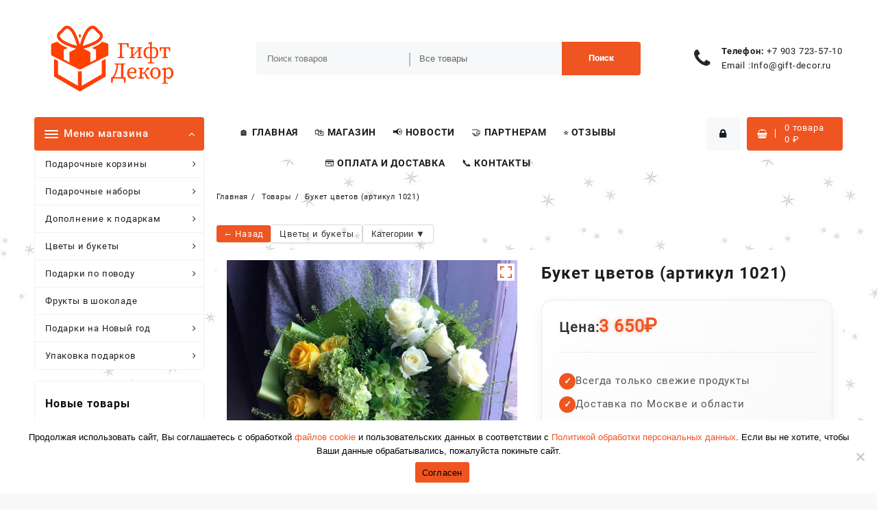

--- FILE ---
content_type: text/html; charset=UTF-8
request_url: https://www.gift-decor.ru/tovar/podarki-po-povodu/podarki-dlya-zhenshhin/buket-cvetov-artikul-1021/
body_size: 290697
content:
<!DOCTYPE html>
<html dir="ltr" lang="ru-RU" prefix="og: https://ogp.me/ns#">
<head>
	<meta charset="UTF-8">
	<meta name="viewport" content="width=device-width, initial-scale=1">
	<meta name="theme-color" content="#fff" />
	<link rel="profile" href="http://gmpg.org/xfn/11">
		<title>Букет цветов (артикул 1021)</title>

		<!-- All in One SEO Pro 4.9.3 - aioseo.com -->
	<meta name="description" content="Летний букет с гортензией." />
	<meta name="robots" content="max-image-preview:large" />
	<meta name="google-site-verification" content="n8uIRyX8Qsd79k9eDUPtaZyUMz9JhV75zDLgVRTbOTY" />
	<meta name="yandex-verification" content="718851134cb091b0" />
	<link rel="canonical" href="https://www.gift-decor.ru/tovar/podarki-po-povodu/podarki-dlya-zhenshhin/buket-cvetov-artikul-1021/" />
	<meta name="generator" content="All in One SEO Pro (AIOSEO) 4.9.3" />
		<meta property="og:locale" content="ru_RU" />
		<meta property="og:site_name" content="Гифт-Декор | Магазин Гифт-Декор предлагает подарки для мужчин и женщин на любой праздник и по любому поводу. Соберем, доставим подарочные корзины и наборы. Качественно." />
		<meta property="og:type" content="article" />
		<meta property="og:title" content="Букет цветов (артикул 1021)" />
		<meta property="og:description" content="Летний букет с гортензией." />
		<meta property="og:url" content="https://www.gift-decor.ru/tovar/podarki-po-povodu/podarki-dlya-zhenshhin/buket-cvetov-artikul-1021/" />
		<meta property="og:image" content="https://www.gift-decor.ru/wp-content/uploads/logo.png" />
		<meta property="og:image:secure_url" content="https://www.gift-decor.ru/wp-content/uploads/logo.png" />
		<meta property="og:image:width" content="1202" />
		<meta property="og:image:height" content="562" />
		<meta property="article:published_time" content="2018-05-11T11:30:27+00:00" />
		<meta property="article:modified_time" content="2022-09-07T19:14:42+00:00" />
		<script type="application/ld+json" class="aioseo-schema">
			{"@context":"https:\/\/schema.org","@graph":[{"@type":"BreadcrumbList","@id":"https:\/\/www.gift-decor.ru\/tovar\/podarki-po-povodu\/podarki-dlya-zhenshhin\/buket-cvetov-artikul-1021\/#breadcrumblist","itemListElement":[{"@type":"ListItem","@id":"https:\/\/www.gift-decor.ru#listItem","position":1,"name":"Home","item":"https:\/\/www.gift-decor.ru","nextItem":{"@type":"ListItem","@id":"https:\/\/www.gift-decor.ru\/shop\/#listItem","name":"\u041c\u0430\u0433\u0430\u0437\u0438\u043d \u043f\u043e\u0434\u0430\u0440\u043a\u043e\u0432"}},{"@type":"ListItem","@id":"https:\/\/www.gift-decor.ru\/shop\/#listItem","position":2,"name":"\u041c\u0430\u0433\u0430\u0437\u0438\u043d \u043f\u043e\u0434\u0430\u0440\u043a\u043e\u0432","item":"https:\/\/www.gift-decor.ru\/shop\/","nextItem":{"@type":"ListItem","@id":"https:\/\/www.gift-decor.ru\/products-page\/cvety\/#listItem","name":"\u0426\u0432\u0435\u0442\u044b \u0438 \u0431\u0443\u043a\u0435\u0442\u044b"},"previousItem":{"@type":"ListItem","@id":"https:\/\/www.gift-decor.ru#listItem","name":"Home"}},{"@type":"ListItem","@id":"https:\/\/www.gift-decor.ru\/products-page\/cvety\/#listItem","position":3,"name":"\u0426\u0432\u0435\u0442\u044b \u0438 \u0431\u0443\u043a\u0435\u0442\u044b","item":"https:\/\/www.gift-decor.ru\/products-page\/cvety\/","nextItem":{"@type":"ListItem","@id":"https:\/\/www.gift-decor.ru\/products-page\/cvety\/bukety-cvetov\/#listItem","name":"\u0411\u0443\u043a\u0435\u0442\u044b \u0446\u0432\u0435\u0442\u043e\u0432"},"previousItem":{"@type":"ListItem","@id":"https:\/\/www.gift-decor.ru\/shop\/#listItem","name":"\u041c\u0430\u0433\u0430\u0437\u0438\u043d \u043f\u043e\u0434\u0430\u0440\u043a\u043e\u0432"}},{"@type":"ListItem","@id":"https:\/\/www.gift-decor.ru\/products-page\/cvety\/bukety-cvetov\/#listItem","position":4,"name":"\u0411\u0443\u043a\u0435\u0442\u044b \u0446\u0432\u0435\u0442\u043e\u0432","item":"https:\/\/www.gift-decor.ru\/products-page\/cvety\/bukety-cvetov\/","nextItem":{"@type":"ListItem","@id":"https:\/\/www.gift-decor.ru\/tovar\/podarki-po-povodu\/podarki-dlya-zhenshhin\/buket-cvetov-artikul-1021\/#listItem","name":"\u0411\u0443\u043a\u0435\u0442 \u0446\u0432\u0435\u0442\u043e\u0432 (\u0430\u0440\u0442\u0438\u043a\u0443\u043b 1021)"},"previousItem":{"@type":"ListItem","@id":"https:\/\/www.gift-decor.ru\/products-page\/cvety\/#listItem","name":"\u0426\u0432\u0435\u0442\u044b \u0438 \u0431\u0443\u043a\u0435\u0442\u044b"}},{"@type":"ListItem","@id":"https:\/\/www.gift-decor.ru\/tovar\/podarki-po-povodu\/podarki-dlya-zhenshhin\/buket-cvetov-artikul-1021\/#listItem","position":5,"name":"\u0411\u0443\u043a\u0435\u0442 \u0446\u0432\u0435\u0442\u043e\u0432 (\u0430\u0440\u0442\u0438\u043a\u0443\u043b 1021)","previousItem":{"@type":"ListItem","@id":"https:\/\/www.gift-decor.ru\/products-page\/cvety\/bukety-cvetov\/#listItem","name":"\u0411\u0443\u043a\u0435\u0442\u044b \u0446\u0432\u0435\u0442\u043e\u0432"}}]},{"@type":"ItemPage","@id":"https:\/\/www.gift-decor.ru\/tovar\/podarki-po-povodu\/podarki-dlya-zhenshhin\/buket-cvetov-artikul-1021\/#itempage","url":"https:\/\/www.gift-decor.ru\/tovar\/podarki-po-povodu\/podarki-dlya-zhenshhin\/buket-cvetov-artikul-1021\/","name":"\u0411\u0443\u043a\u0435\u0442 \u0446\u0432\u0435\u0442\u043e\u0432 (\u0430\u0440\u0442\u0438\u043a\u0443\u043b 1021)","description":"\u041b\u0435\u0442\u043d\u0438\u0439 \u0431\u0443\u043a\u0435\u0442 \u0441 \u0433\u043e\u0440\u0442\u0435\u043d\u0437\u0438\u0435\u0439.","inLanguage":"ru-RU","isPartOf":{"@id":"https:\/\/www.gift-decor.ru\/#website"},"breadcrumb":{"@id":"https:\/\/www.gift-decor.ru\/tovar\/podarki-po-povodu\/podarki-dlya-zhenshhin\/buket-cvetov-artikul-1021\/#breadcrumblist"},"image":{"@type":"ImageObject","url":"https:\/\/www.gift-decor.ru\/wp-content\/uploads\/flowers_coll_1_img_31.jpg","@id":"https:\/\/www.gift-decor.ru\/tovar\/podarki-po-povodu\/podarki-dlya-zhenshhin\/buket-cvetov-artikul-1021\/#mainImage","width":1031,"height":772,"caption":"\u0411\u0443\u043a\u0435\u0442 \u0446\u0432\u0435\u0442\u043e\u0432 \u0441 \u0433\u043e\u0440\u0442\u0435\u043d\u0437\u0438\u0435\u0439 (\u0430\u0440\u0442\u0438\u043a\u0443\u043b 1021)"},"primaryImageOfPage":{"@id":"https:\/\/www.gift-decor.ru\/tovar\/podarki-po-povodu\/podarki-dlya-zhenshhin\/buket-cvetov-artikul-1021\/#mainImage"},"datePublished":"2018-05-11T14:30:27+03:00","dateModified":"2022-09-07T22:14:42+03:00"},{"@type":"Organization","@id":"https:\/\/www.gift-decor.ru\/#organization","name":"Gift-Decor","description":"\u041c\u0430\u0433\u0430\u0437\u0438\u043d \u0413\u0438\u0444\u0442-\u0414\u0435\u043a\u043e\u0440 \u043f\u0440\u0435\u0434\u043b\u0430\u0433\u0430\u0435\u0442 \u043f\u043e\u0434\u0430\u0440\u043a\u0438 \u0434\u043b\u044f \u043c\u0443\u0436\u0447\u0438\u043d \u0438 \u0436\u0435\u043d\u0449\u0438\u043d \u043d\u0430 \u043b\u044e\u0431\u043e\u0439 \u043f\u0440\u0430\u0437\u0434\u043d\u0438\u043a \u0438 \u043f\u043e \u043b\u044e\u0431\u043e\u043c\u0443 \u043f\u043e\u0432\u043e\u0434\u0443. \u0421\u043e\u0431\u0435\u0440\u0435\u043c, \u0434\u043e\u0441\u0442\u0430\u0432\u0438\u043c \u043f\u043e\u0434\u0430\u0440\u043e\u0447\u043d\u044b\u0435 \u043a\u043e\u0440\u0437\u0438\u043d\u044b \u0438 \u043d\u0430\u0431\u043e\u0440\u044b. \u041a\u0430\u0447\u0435\u0441\u0442\u0432\u0435\u043d\u043d\u043e.","url":"https:\/\/www.gift-decor.ru\/","telephone":"+74957235710","logo":{"@type":"ImageObject","url":"https:\/\/www.gift-decor.ru\/wp-content\/uploads\/logo.png","@id":"https:\/\/www.gift-decor.ru\/tovar\/podarki-po-povodu\/podarki-dlya-zhenshhin\/buket-cvetov-artikul-1021\/#organizationLogo","width":1202,"height":562,"caption":"\u041c\u0430\u0433\u0430\u0437\u0438\u043d \u043f\u043e\u0434\u0430\u0440\u043a\u043e\u0432 \u0413\u0438\u0444\u0442-\u0414\u0435\u043a\u043e\u0440"},"image":{"@id":"https:\/\/www.gift-decor.ru\/tovar\/podarki-po-povodu\/podarki-dlya-zhenshhin\/buket-cvetov-artikul-1021\/#organizationLogo"}},{"@type":"WebPage","@id":"https:\/\/www.gift-decor.ru\/tovar\/podarki-po-povodu\/podarki-dlya-zhenshhin\/buket-cvetov-artikul-1021\/#webpage","url":"https:\/\/www.gift-decor.ru\/tovar\/podarki-po-povodu\/podarki-dlya-zhenshhin\/buket-cvetov-artikul-1021\/","name":"\u0411\u0443\u043a\u0435\u0442 \u0446\u0432\u0435\u0442\u043e\u0432 (\u0430\u0440\u0442\u0438\u043a\u0443\u043b 1021)","description":"\u041b\u0435\u0442\u043d\u0438\u0439 \u0431\u0443\u043a\u0435\u0442 \u0441 \u0433\u043e\u0440\u0442\u0435\u043d\u0437\u0438\u0435\u0439.","inLanguage":"ru-RU","isPartOf":{"@id":"https:\/\/www.gift-decor.ru\/#website"},"breadcrumb":{"@id":"https:\/\/www.gift-decor.ru\/tovar\/podarki-po-povodu\/podarki-dlya-zhenshhin\/buket-cvetov-artikul-1021\/#breadcrumblist"},"image":{"@type":"ImageObject","url":"https:\/\/www.gift-decor.ru\/wp-content\/uploads\/flowers_coll_1_img_31.jpg","@id":"https:\/\/www.gift-decor.ru\/tovar\/podarki-po-povodu\/podarki-dlya-zhenshhin\/buket-cvetov-artikul-1021\/#mainImage","width":1031,"height":772,"caption":"\u0411\u0443\u043a\u0435\u0442 \u0446\u0432\u0435\u0442\u043e\u0432 \u0441 \u0433\u043e\u0440\u0442\u0435\u043d\u0437\u0438\u0435\u0439 (\u0430\u0440\u0442\u0438\u043a\u0443\u043b 1021)"},"primaryImageOfPage":{"@id":"https:\/\/www.gift-decor.ru\/tovar\/podarki-po-povodu\/podarki-dlya-zhenshhin\/buket-cvetov-artikul-1021\/#mainImage"},"datePublished":"2018-05-11T14:30:27+03:00","dateModified":"2022-09-07T22:14:42+03:00"},{"@type":"WebSite","@id":"https:\/\/www.gift-decor.ru\/#website","url":"https:\/\/www.gift-decor.ru\/","name":"\u0413\u0438\u0444\u0442-\u0414\u0435\u043a\u043e\u0440","alternateName":"Gift-Decor","description":"\u041c\u0430\u0433\u0430\u0437\u0438\u043d \u0413\u0438\u0444\u0442-\u0414\u0435\u043a\u043e\u0440 \u043f\u0440\u0435\u0434\u043b\u0430\u0433\u0430\u0435\u0442 \u043f\u043e\u0434\u0430\u0440\u043a\u0438 \u0434\u043b\u044f \u043c\u0443\u0436\u0447\u0438\u043d \u0438 \u0436\u0435\u043d\u0449\u0438\u043d \u043d\u0430 \u043b\u044e\u0431\u043e\u0439 \u043f\u0440\u0430\u0437\u0434\u043d\u0438\u043a \u0438 \u043f\u043e \u043b\u044e\u0431\u043e\u043c\u0443 \u043f\u043e\u0432\u043e\u0434\u0443. \u0421\u043e\u0431\u0435\u0440\u0435\u043c, \u0434\u043e\u0441\u0442\u0430\u0432\u0438\u043c \u043f\u043e\u0434\u0430\u0440\u043e\u0447\u043d\u044b\u0435 \u043a\u043e\u0440\u0437\u0438\u043d\u044b \u0438 \u043d\u0430\u0431\u043e\u0440\u044b. \u041a\u0430\u0447\u0435\u0441\u0442\u0432\u0435\u043d\u043d\u043e.","inLanguage":"ru-RU","publisher":{"@id":"https:\/\/www.gift-decor.ru\/#organization"}}]}
		</script>
		<!-- All in One SEO Pro -->

<link rel="alternate" type="application/rss+xml" title="Гифт-Декор &raquo; Лента" href="https://www.gift-decor.ru/feed/" />
<link rel="alternate" type="application/rss+xml" title="Гифт-Декор &raquo; Лента комментариев" href="https://www.gift-decor.ru/comments/feed/" />
<link rel="alternate" title="oEmbed (JSON)" type="application/json+oembed" href="https://www.gift-decor.ru/wp-json/oembed/1.0/embed?url=https%3A%2F%2Fwww.gift-decor.ru%2Ftovar%2Fpodarki-po-povodu%2Fpodarki-dlya-zhenshhin%2Fbuket-cvetov-artikul-1021%2F" />
<link rel="alternate" title="oEmbed (XML)" type="text/xml+oembed" href="https://www.gift-decor.ru/wp-json/oembed/1.0/embed?url=https%3A%2F%2Fwww.gift-decor.ru%2Ftovar%2Fpodarki-po-povodu%2Fpodarki-dlya-zhenshhin%2Fbuket-cvetov-artikul-1021%2F&#038;format=xml" />
<style id='wp-img-auto-sizes-contain-inline-css' type='text/css'>
img:is([sizes=auto i],[sizes^="auto," i]){contain-intrinsic-size:3000px 1500px}
/*# sourceURL=wp-img-auto-sizes-contain-inline-css */
</style>
<link rel='stylesheet' id='dashicons-css' href='//www.gift-decor.ru/wp-includes/css/dashicons.min.css?ver=6.9' type='text/css' media='all' />
<link rel='stylesheet' id='theme-my-login-css' href='//www.gift-decor.ru/wp-content/plugins/theme-my-login/theme-my-login.css?ver=6.4.16' type='text/css' media='all' />
<link rel='stylesheet' id='delivery-fields-datepicker-css' href='//www.gift-decor.ru/wp-content/plugins/order-delivery-date-and-time/block/assets/dist/delivery-fields-frontend.css?ver=1.1.1' type='text/css' media='all' />
<link rel='stylesheet' id='wp-customer-reviews-3-frontend-css' href='//www.gift-decor.ru/wp-content/plugins/wp-customer-reviews/css/wp-customer-reviews.css?ver=3.7.7' type='text/css' media='all' />
<style id='wp-emoji-styles-inline-css' type='text/css'>

	img.wp-smiley, img.emoji {
		display: inline !important;
		border: none !important;
		box-shadow: none !important;
		height: 1em !important;
		width: 1em !important;
		margin: 0 0.07em !important;
		vertical-align: -0.1em !important;
		background: none !important;
		padding: 0 !important;
	}
/*# sourceURL=wp-emoji-styles-inline-css */
</style>
<style id='wp-block-library-inline-css' type='text/css'>
:root{--wp-block-synced-color:#7a00df;--wp-block-synced-color--rgb:122,0,223;--wp-bound-block-color:var(--wp-block-synced-color);--wp-editor-canvas-background:#ddd;--wp-admin-theme-color:#007cba;--wp-admin-theme-color--rgb:0,124,186;--wp-admin-theme-color-darker-10:#006ba1;--wp-admin-theme-color-darker-10--rgb:0,107,160.5;--wp-admin-theme-color-darker-20:#005a87;--wp-admin-theme-color-darker-20--rgb:0,90,135;--wp-admin-border-width-focus:2px}@media (min-resolution:192dpi){:root{--wp-admin-border-width-focus:1.5px}}.wp-element-button{cursor:pointer}:root .has-very-light-gray-background-color{background-color:#eee}:root .has-very-dark-gray-background-color{background-color:#313131}:root .has-very-light-gray-color{color:#eee}:root .has-very-dark-gray-color{color:#313131}:root .has-vivid-green-cyan-to-vivid-cyan-blue-gradient-background{background:linear-gradient(135deg,#00d084,#0693e3)}:root .has-purple-crush-gradient-background{background:linear-gradient(135deg,#34e2e4,#4721fb 50%,#ab1dfe)}:root .has-hazy-dawn-gradient-background{background:linear-gradient(135deg,#faaca8,#dad0ec)}:root .has-subdued-olive-gradient-background{background:linear-gradient(135deg,#fafae1,#67a671)}:root .has-atomic-cream-gradient-background{background:linear-gradient(135deg,#fdd79a,#004a59)}:root .has-nightshade-gradient-background{background:linear-gradient(135deg,#330968,#31cdcf)}:root .has-midnight-gradient-background{background:linear-gradient(135deg,#020381,#2874fc)}:root{--wp--preset--font-size--normal:16px;--wp--preset--font-size--huge:42px}.has-regular-font-size{font-size:1em}.has-larger-font-size{font-size:2.625em}.has-normal-font-size{font-size:var(--wp--preset--font-size--normal)}.has-huge-font-size{font-size:var(--wp--preset--font-size--huge)}.has-text-align-center{text-align:center}.has-text-align-left{text-align:left}.has-text-align-right{text-align:right}.has-fit-text{white-space:nowrap!important}#end-resizable-editor-section{display:none}.aligncenter{clear:both}.items-justified-left{justify-content:flex-start}.items-justified-center{justify-content:center}.items-justified-right{justify-content:flex-end}.items-justified-space-between{justify-content:space-between}.screen-reader-text{border:0;clip-path:inset(50%);height:1px;margin:-1px;overflow:hidden;padding:0;position:absolute;width:1px;word-wrap:normal!important}.screen-reader-text:focus{background-color:#ddd;clip-path:none;color:#444;display:block;font-size:1em;height:auto;left:5px;line-height:normal;padding:15px 23px 14px;text-decoration:none;top:5px;width:auto;z-index:100000}html :where(.has-border-color){border-style:solid}html :where([style*=border-top-color]){border-top-style:solid}html :where([style*=border-right-color]){border-right-style:solid}html :where([style*=border-bottom-color]){border-bottom-style:solid}html :where([style*=border-left-color]){border-left-style:solid}html :where([style*=border-width]){border-style:solid}html :where([style*=border-top-width]){border-top-style:solid}html :where([style*=border-right-width]){border-right-style:solid}html :where([style*=border-bottom-width]){border-bottom-style:solid}html :where([style*=border-left-width]){border-left-style:solid}html :where(img[class*=wp-image-]){height:auto;max-width:100%}:where(figure){margin:0 0 1em}html :where(.is-position-sticky){--wp-admin--admin-bar--position-offset:var(--wp-admin--admin-bar--height,0px)}@media screen and (max-width:600px){html :where(.is-position-sticky){--wp-admin--admin-bar--position-offset:0px}}

/*# sourceURL=wp-block-library-inline-css */
</style><style id='wp-block-button-inline-css' type='text/css'>
.wp-block-button__link{align-content:center;box-sizing:border-box;cursor:pointer;display:inline-block;height:100%;text-align:center;word-break:break-word}.wp-block-button__link.aligncenter{text-align:center}.wp-block-button__link.alignright{text-align:right}:where(.wp-block-button__link){border-radius:9999px;box-shadow:none;padding:calc(.667em + 2px) calc(1.333em + 2px);text-decoration:none}.wp-block-button[style*=text-decoration] .wp-block-button__link{text-decoration:inherit}.wp-block-buttons>.wp-block-button.has-custom-width{max-width:none}.wp-block-buttons>.wp-block-button.has-custom-width .wp-block-button__link{width:100%}.wp-block-buttons>.wp-block-button.has-custom-font-size .wp-block-button__link{font-size:inherit}.wp-block-buttons>.wp-block-button.wp-block-button__width-25{width:calc(25% - var(--wp--style--block-gap, .5em)*.75)}.wp-block-buttons>.wp-block-button.wp-block-button__width-50{width:calc(50% - var(--wp--style--block-gap, .5em)*.5)}.wp-block-buttons>.wp-block-button.wp-block-button__width-75{width:calc(75% - var(--wp--style--block-gap, .5em)*.25)}.wp-block-buttons>.wp-block-button.wp-block-button__width-100{flex-basis:100%;width:100%}.wp-block-buttons.is-vertical>.wp-block-button.wp-block-button__width-25{width:25%}.wp-block-buttons.is-vertical>.wp-block-button.wp-block-button__width-50{width:50%}.wp-block-buttons.is-vertical>.wp-block-button.wp-block-button__width-75{width:75%}.wp-block-button.is-style-squared,.wp-block-button__link.wp-block-button.is-style-squared{border-radius:0}.wp-block-button.no-border-radius,.wp-block-button__link.no-border-radius{border-radius:0!important}:root :where(.wp-block-button .wp-block-button__link.is-style-outline),:root :where(.wp-block-button.is-style-outline>.wp-block-button__link){border:2px solid;padding:.667em 1.333em}:root :where(.wp-block-button .wp-block-button__link.is-style-outline:not(.has-text-color)),:root :where(.wp-block-button.is-style-outline>.wp-block-button__link:not(.has-text-color)){color:currentColor}:root :where(.wp-block-button .wp-block-button__link.is-style-outline:not(.has-background)),:root :where(.wp-block-button.is-style-outline>.wp-block-button__link:not(.has-background)){background-color:initial;background-image:none}
/*# sourceURL=https://www.gift-decor.ru/wp-includes/blocks/button/style.min.css */
</style>
<style id='wp-block-media-text-inline-css' type='text/css'>
.wp-block-media-text{box-sizing:border-box;
  /*!rtl:begin:ignore*/direction:ltr;
  /*!rtl:end:ignore*/display:grid;grid-template-columns:50% 1fr;grid-template-rows:auto}.wp-block-media-text.has-media-on-the-right{grid-template-columns:1fr 50%}.wp-block-media-text.is-vertically-aligned-top>.wp-block-media-text__content,.wp-block-media-text.is-vertically-aligned-top>.wp-block-media-text__media{align-self:start}.wp-block-media-text.is-vertically-aligned-center>.wp-block-media-text__content,.wp-block-media-text.is-vertically-aligned-center>.wp-block-media-text__media,.wp-block-media-text>.wp-block-media-text__content,.wp-block-media-text>.wp-block-media-text__media{align-self:center}.wp-block-media-text.is-vertically-aligned-bottom>.wp-block-media-text__content,.wp-block-media-text.is-vertically-aligned-bottom>.wp-block-media-text__media{align-self:end}.wp-block-media-text>.wp-block-media-text__media{
  /*!rtl:begin:ignore*/grid-column:1;grid-row:1;
  /*!rtl:end:ignore*/margin:0}.wp-block-media-text>.wp-block-media-text__content{direction:ltr;
  /*!rtl:begin:ignore*/grid-column:2;grid-row:1;
  /*!rtl:end:ignore*/padding:0 8%;word-break:break-word}.wp-block-media-text.has-media-on-the-right>.wp-block-media-text__media{
  /*!rtl:begin:ignore*/grid-column:2;grid-row:1
  /*!rtl:end:ignore*/}.wp-block-media-text.has-media-on-the-right>.wp-block-media-text__content{
  /*!rtl:begin:ignore*/grid-column:1;grid-row:1
  /*!rtl:end:ignore*/}.wp-block-media-text__media a{display:block}.wp-block-media-text__media img,.wp-block-media-text__media video{height:auto;max-width:unset;vertical-align:middle;width:100%}.wp-block-media-text.is-image-fill>.wp-block-media-text__media{background-size:cover;height:100%;min-height:250px}.wp-block-media-text.is-image-fill>.wp-block-media-text__media>a{display:block;height:100%}.wp-block-media-text.is-image-fill>.wp-block-media-text__media img{height:1px;margin:-1px;overflow:hidden;padding:0;position:absolute;width:1px;clip:rect(0,0,0,0);border:0}.wp-block-media-text.is-image-fill-element>.wp-block-media-text__media{height:100%;min-height:250px}.wp-block-media-text.is-image-fill-element>.wp-block-media-text__media>a{display:block;height:100%}.wp-block-media-text.is-image-fill-element>.wp-block-media-text__media img{height:100%;object-fit:cover;width:100%}@media (max-width:600px){.wp-block-media-text.is-stacked-on-mobile{grid-template-columns:100%!important}.wp-block-media-text.is-stacked-on-mobile>.wp-block-media-text__media{grid-column:1;grid-row:1}.wp-block-media-text.is-stacked-on-mobile>.wp-block-media-text__content{grid-column:1;grid-row:2}}
/*# sourceURL=https://www.gift-decor.ru/wp-includes/blocks/media-text/style.min.css */
</style>
<style id='wp-block-buttons-inline-css' type='text/css'>
.wp-block-buttons{box-sizing:border-box}.wp-block-buttons.is-vertical{flex-direction:column}.wp-block-buttons.is-vertical>.wp-block-button:last-child{margin-bottom:0}.wp-block-buttons>.wp-block-button{display:inline-block;margin:0}.wp-block-buttons.is-content-justification-left{justify-content:flex-start}.wp-block-buttons.is-content-justification-left.is-vertical{align-items:flex-start}.wp-block-buttons.is-content-justification-center{justify-content:center}.wp-block-buttons.is-content-justification-center.is-vertical{align-items:center}.wp-block-buttons.is-content-justification-right{justify-content:flex-end}.wp-block-buttons.is-content-justification-right.is-vertical{align-items:flex-end}.wp-block-buttons.is-content-justification-space-between{justify-content:space-between}.wp-block-buttons.aligncenter{text-align:center}.wp-block-buttons:not(.is-content-justification-space-between,.is-content-justification-right,.is-content-justification-left,.is-content-justification-center) .wp-block-button.aligncenter{margin-left:auto;margin-right:auto;width:100%}.wp-block-buttons[style*=text-decoration] .wp-block-button,.wp-block-buttons[style*=text-decoration] .wp-block-button__link{text-decoration:inherit}.wp-block-buttons.has-custom-font-size .wp-block-button__link{font-size:inherit}.wp-block-buttons .wp-block-button__link{width:100%}.wp-block-button.aligncenter{text-align:center}
/*# sourceURL=https://www.gift-decor.ru/wp-includes/blocks/buttons/style.min.css */
</style>
<style id='wp-block-paragraph-inline-css' type='text/css'>
.is-small-text{font-size:.875em}.is-regular-text{font-size:1em}.is-large-text{font-size:2.25em}.is-larger-text{font-size:3em}.has-drop-cap:not(:focus):first-letter{float:left;font-size:8.4em;font-style:normal;font-weight:100;line-height:.68;margin:.05em .1em 0 0;text-transform:uppercase}body.rtl .has-drop-cap:not(:focus):first-letter{float:none;margin-left:.1em}p.has-drop-cap.has-background{overflow:hidden}:root :where(p.has-background){padding:1.25em 2.375em}:where(p.has-text-color:not(.has-link-color)) a{color:inherit}p.has-text-align-left[style*="writing-mode:vertical-lr"],p.has-text-align-right[style*="writing-mode:vertical-rl"]{rotate:180deg}
/*# sourceURL=https://www.gift-decor.ru/wp-includes/blocks/paragraph/style.min.css */
</style>
<link rel='stylesheet' id='wc-blocks-style-css' href='//www.gift-decor.ru/wp-content/plugins/woocommerce/assets/client/blocks/wc-blocks.css?ver=wc-10.4.3' type='text/css' media='all' />
<link rel='stylesheet' id='wc-blocks-style-all-products-css' href='//www.gift-decor.ru/wp-content/plugins/woocommerce/assets/client/blocks/all-products.css?ver=wc-10.4.3' type='text/css' media='all' />
<style id='global-styles-inline-css' type='text/css'>
:root{--wp--preset--aspect-ratio--square: 1;--wp--preset--aspect-ratio--4-3: 4/3;--wp--preset--aspect-ratio--3-4: 3/4;--wp--preset--aspect-ratio--3-2: 3/2;--wp--preset--aspect-ratio--2-3: 2/3;--wp--preset--aspect-ratio--16-9: 16/9;--wp--preset--aspect-ratio--9-16: 9/16;--wp--preset--color--black: #000000;--wp--preset--color--cyan-bluish-gray: #abb8c3;--wp--preset--color--white: #ffffff;--wp--preset--color--pale-pink: #f78da7;--wp--preset--color--vivid-red: #cf2e2e;--wp--preset--color--luminous-vivid-orange: #ff6900;--wp--preset--color--luminous-vivid-amber: #fcb900;--wp--preset--color--light-green-cyan: #7bdcb5;--wp--preset--color--vivid-green-cyan: #00d084;--wp--preset--color--pale-cyan-blue: #8ed1fc;--wp--preset--color--vivid-cyan-blue: #0693e3;--wp--preset--color--vivid-purple: #9b51e0;--wp--preset--gradient--vivid-cyan-blue-to-vivid-purple: linear-gradient(135deg,rgb(6,147,227) 0%,rgb(155,81,224) 100%);--wp--preset--gradient--light-green-cyan-to-vivid-green-cyan: linear-gradient(135deg,rgb(122,220,180) 0%,rgb(0,208,130) 100%);--wp--preset--gradient--luminous-vivid-amber-to-luminous-vivid-orange: linear-gradient(135deg,rgb(252,185,0) 0%,rgb(255,105,0) 100%);--wp--preset--gradient--luminous-vivid-orange-to-vivid-red: linear-gradient(135deg,rgb(255,105,0) 0%,rgb(207,46,46) 100%);--wp--preset--gradient--very-light-gray-to-cyan-bluish-gray: linear-gradient(135deg,rgb(238,238,238) 0%,rgb(169,184,195) 100%);--wp--preset--gradient--cool-to-warm-spectrum: linear-gradient(135deg,rgb(74,234,220) 0%,rgb(151,120,209) 20%,rgb(207,42,186) 40%,rgb(238,44,130) 60%,rgb(251,105,98) 80%,rgb(254,248,76) 100%);--wp--preset--gradient--blush-light-purple: linear-gradient(135deg,rgb(255,206,236) 0%,rgb(152,150,240) 100%);--wp--preset--gradient--blush-bordeaux: linear-gradient(135deg,rgb(254,205,165) 0%,rgb(254,45,45) 50%,rgb(107,0,62) 100%);--wp--preset--gradient--luminous-dusk: linear-gradient(135deg,rgb(255,203,112) 0%,rgb(199,81,192) 50%,rgb(65,88,208) 100%);--wp--preset--gradient--pale-ocean: linear-gradient(135deg,rgb(255,245,203) 0%,rgb(182,227,212) 50%,rgb(51,167,181) 100%);--wp--preset--gradient--electric-grass: linear-gradient(135deg,rgb(202,248,128) 0%,rgb(113,206,126) 100%);--wp--preset--gradient--midnight: linear-gradient(135deg,rgb(2,3,129) 0%,rgb(40,116,252) 100%);--wp--preset--font-size--small: 13px;--wp--preset--font-size--medium: 20px;--wp--preset--font-size--large: 36px;--wp--preset--font-size--x-large: 42px;--wp--preset--spacing--20: 0.44rem;--wp--preset--spacing--30: 0.67rem;--wp--preset--spacing--40: 1rem;--wp--preset--spacing--50: 1.5rem;--wp--preset--spacing--60: 2.25rem;--wp--preset--spacing--70: 3.38rem;--wp--preset--spacing--80: 5.06rem;--wp--preset--shadow--natural: 6px 6px 9px rgba(0, 0, 0, 0.2);--wp--preset--shadow--deep: 12px 12px 50px rgba(0, 0, 0, 0.4);--wp--preset--shadow--sharp: 6px 6px 0px rgba(0, 0, 0, 0.2);--wp--preset--shadow--outlined: 6px 6px 0px -3px rgb(255, 255, 255), 6px 6px rgb(0, 0, 0);--wp--preset--shadow--crisp: 6px 6px 0px rgb(0, 0, 0);}:where(.is-layout-flex){gap: 0.5em;}:where(.is-layout-grid){gap: 0.5em;}body .is-layout-flex{display: flex;}.is-layout-flex{flex-wrap: wrap;align-items: center;}.is-layout-flex > :is(*, div){margin: 0;}body .is-layout-grid{display: grid;}.is-layout-grid > :is(*, div){margin: 0;}:where(.wp-block-columns.is-layout-flex){gap: 2em;}:where(.wp-block-columns.is-layout-grid){gap: 2em;}:where(.wp-block-post-template.is-layout-flex){gap: 1.25em;}:where(.wp-block-post-template.is-layout-grid){gap: 1.25em;}.has-black-color{color: var(--wp--preset--color--black) !important;}.has-cyan-bluish-gray-color{color: var(--wp--preset--color--cyan-bluish-gray) !important;}.has-white-color{color: var(--wp--preset--color--white) !important;}.has-pale-pink-color{color: var(--wp--preset--color--pale-pink) !important;}.has-vivid-red-color{color: var(--wp--preset--color--vivid-red) !important;}.has-luminous-vivid-orange-color{color: var(--wp--preset--color--luminous-vivid-orange) !important;}.has-luminous-vivid-amber-color{color: var(--wp--preset--color--luminous-vivid-amber) !important;}.has-light-green-cyan-color{color: var(--wp--preset--color--light-green-cyan) !important;}.has-vivid-green-cyan-color{color: var(--wp--preset--color--vivid-green-cyan) !important;}.has-pale-cyan-blue-color{color: var(--wp--preset--color--pale-cyan-blue) !important;}.has-vivid-cyan-blue-color{color: var(--wp--preset--color--vivid-cyan-blue) !important;}.has-vivid-purple-color{color: var(--wp--preset--color--vivid-purple) !important;}.has-black-background-color{background-color: var(--wp--preset--color--black) !important;}.has-cyan-bluish-gray-background-color{background-color: var(--wp--preset--color--cyan-bluish-gray) !important;}.has-white-background-color{background-color: var(--wp--preset--color--white) !important;}.has-pale-pink-background-color{background-color: var(--wp--preset--color--pale-pink) !important;}.has-vivid-red-background-color{background-color: var(--wp--preset--color--vivid-red) !important;}.has-luminous-vivid-orange-background-color{background-color: var(--wp--preset--color--luminous-vivid-orange) !important;}.has-luminous-vivid-amber-background-color{background-color: var(--wp--preset--color--luminous-vivid-amber) !important;}.has-light-green-cyan-background-color{background-color: var(--wp--preset--color--light-green-cyan) !important;}.has-vivid-green-cyan-background-color{background-color: var(--wp--preset--color--vivid-green-cyan) !important;}.has-pale-cyan-blue-background-color{background-color: var(--wp--preset--color--pale-cyan-blue) !important;}.has-vivid-cyan-blue-background-color{background-color: var(--wp--preset--color--vivid-cyan-blue) !important;}.has-vivid-purple-background-color{background-color: var(--wp--preset--color--vivid-purple) !important;}.has-black-border-color{border-color: var(--wp--preset--color--black) !important;}.has-cyan-bluish-gray-border-color{border-color: var(--wp--preset--color--cyan-bluish-gray) !important;}.has-white-border-color{border-color: var(--wp--preset--color--white) !important;}.has-pale-pink-border-color{border-color: var(--wp--preset--color--pale-pink) !important;}.has-vivid-red-border-color{border-color: var(--wp--preset--color--vivid-red) !important;}.has-luminous-vivid-orange-border-color{border-color: var(--wp--preset--color--luminous-vivid-orange) !important;}.has-luminous-vivid-amber-border-color{border-color: var(--wp--preset--color--luminous-vivid-amber) !important;}.has-light-green-cyan-border-color{border-color: var(--wp--preset--color--light-green-cyan) !important;}.has-vivid-green-cyan-border-color{border-color: var(--wp--preset--color--vivid-green-cyan) !important;}.has-pale-cyan-blue-border-color{border-color: var(--wp--preset--color--pale-cyan-blue) !important;}.has-vivid-cyan-blue-border-color{border-color: var(--wp--preset--color--vivid-cyan-blue) !important;}.has-vivid-purple-border-color{border-color: var(--wp--preset--color--vivid-purple) !important;}.has-vivid-cyan-blue-to-vivid-purple-gradient-background{background: var(--wp--preset--gradient--vivid-cyan-blue-to-vivid-purple) !important;}.has-light-green-cyan-to-vivid-green-cyan-gradient-background{background: var(--wp--preset--gradient--light-green-cyan-to-vivid-green-cyan) !important;}.has-luminous-vivid-amber-to-luminous-vivid-orange-gradient-background{background: var(--wp--preset--gradient--luminous-vivid-amber-to-luminous-vivid-orange) !important;}.has-luminous-vivid-orange-to-vivid-red-gradient-background{background: var(--wp--preset--gradient--luminous-vivid-orange-to-vivid-red) !important;}.has-very-light-gray-to-cyan-bluish-gray-gradient-background{background: var(--wp--preset--gradient--very-light-gray-to-cyan-bluish-gray) !important;}.has-cool-to-warm-spectrum-gradient-background{background: var(--wp--preset--gradient--cool-to-warm-spectrum) !important;}.has-blush-light-purple-gradient-background{background: var(--wp--preset--gradient--blush-light-purple) !important;}.has-blush-bordeaux-gradient-background{background: var(--wp--preset--gradient--blush-bordeaux) !important;}.has-luminous-dusk-gradient-background{background: var(--wp--preset--gradient--luminous-dusk) !important;}.has-pale-ocean-gradient-background{background: var(--wp--preset--gradient--pale-ocean) !important;}.has-electric-grass-gradient-background{background: var(--wp--preset--gradient--electric-grass) !important;}.has-midnight-gradient-background{background: var(--wp--preset--gradient--midnight) !important;}.has-small-font-size{font-size: var(--wp--preset--font-size--small) !important;}.has-medium-font-size{font-size: var(--wp--preset--font-size--medium) !important;}.has-large-font-size{font-size: var(--wp--preset--font-size--large) !important;}.has-x-large-font-size{font-size: var(--wp--preset--font-size--x-large) !important;}
/*# sourceURL=global-styles-inline-css */
</style>
<style id='block-style-variation-styles-inline-css' type='text/css'>
:root :where(.wp-block-button.is-style-outline--1 .wp-block-button__link){background: transparent none;border-color: currentColor;border-width: 2px;border-style: solid;color: currentColor;padding-top: 0.667em;padding-right: 1.33em;padding-bottom: 0.667em;padding-left: 1.33em;}
/*# sourceURL=block-style-variation-styles-inline-css */
</style>

<style id='classic-theme-styles-inline-css' type='text/css'>
/*! This file is auto-generated */
.wp-block-button__link{color:#fff;background-color:#32373c;border-radius:9999px;box-shadow:none;text-decoration:none;padding:calc(.667em + 2px) calc(1.333em + 2px);font-size:1.125em}.wp-block-file__button{background:#32373c;color:#fff;text-decoration:none}
/*# sourceURL=/wp-includes/css/classic-themes.min.css */
</style>
<link rel='stylesheet' id='bg_rutube_styles-css' href='//www.gift-decor.ru/wp-content/plugins/bg-rutube-embed/css/bg_rutube.css?ver=1.6.3' type='text/css' media='all' />
<link rel='stylesheet' id='cptch_stylesheet-css' href='//www.gift-decor.ru/wp-content/plugins/captcha/css/front_end_style.css?ver=4.4.5' type='text/css' media='all' />
<link rel='stylesheet' id='cptch_desktop_style-css' href='//www.gift-decor.ru/wp-content/plugins/captcha/css/desktop_style.css?ver=4.4.5' type='text/css' media='all' />
<link rel='stylesheet' id='contact-form-7-css' href='//www.gift-decor.ru/wp-content/plugins/contact-form-7/includes/css/styles.css?ver=6.1.4' type='text/css' media='all' />
<link rel='stylesheet' id='cookie-notice-front-css' href='//www.gift-decor.ru/wp-content/plugins/cookie-notice/css/front.min.css?ver=2.5.11' type='text/css' media='all' />
<link rel='stylesheet' id='tp-woocommerce-product-gallery-css' href='//www.gift-decor.ru/wp-content/plugins/tp-woocommerce-product-gallery/public/css/woocommerce-product-gallery-public.css?ver=2.0.1' type='text/css' media='all' />
<link rel='stylesheet' id='tp-woocommerce-product-gallery-tpslick-css' href='//www.gift-decor.ru/wp-content/plugins/tp-woocommerce-product-gallery/public/css/tpslick.css?ver=2.0.1' type='text/css' media='all' />
<link rel='stylesheet' id='tp-woocommerce-product-gallery-lity-css' href='//www.gift-decor.ru/wp-content/plugins/tp-woocommerce-product-gallery/public/css/lity.min.css?ver=2.0.1' type='text/css' media='all' />
<link rel='stylesheet' id='tp-woocommerce-product-gallery-tpslick-theme-css' href='//www.gift-decor.ru/wp-content/plugins/tp-woocommerce-product-gallery/public/css/tpslick-theme.css?ver=2.0.1' type='text/css' media='all' />
<link rel='stylesheet' id='tp-woocommerce-product-gallery-tp-lightbox-css' href='//www.gift-decor.ru/wp-content/plugins/tp-woocommerce-product-gallery/public/css/tp-lightbox.css?ver=2.0.1' type='text/css' media='all' />
<link rel='stylesheet' id='photoswipe-css' href='//www.gift-decor.ru/wp-content/plugins/woocommerce/assets/css/photoswipe/photoswipe.min.css?ver=10.4.3' type='text/css' media='all' />
<link rel='stylesheet' id='photoswipe-default-skin-css' href='//www.gift-decor.ru/wp-content/plugins/woocommerce/assets/css/photoswipe/default-skin/default-skin.min.css?ver=10.4.3' type='text/css' media='all' />
<link rel='stylesheet' id='woocommerce-layout-css' href='//www.gift-decor.ru/wp-content/plugins/woocommerce/assets/css/woocommerce-layout.css?ver=10.4.3' type='text/css' media='all' />
<link rel='stylesheet' id='woocommerce-smallscreen-css' href='//www.gift-decor.ru/wp-content/plugins/woocommerce/assets/css/woocommerce-smallscreen.css?ver=10.4.3' type='text/css' media='only screen and (max-width: 768px)' />
<link rel='stylesheet' id='woocommerce-general-css' href='//www.gift-decor.ru/wp-content/plugins/woocommerce/assets/css/woocommerce.css?ver=10.4.3' type='text/css' media='all' />
<style id='woocommerce-inline-inline-css' type='text/css'>
.woocommerce form .form-row .required { visibility: visible; }
/*# sourceURL=woocommerce-inline-inline-css */
</style>
<link rel='stylesheet' id='yml-for-yandex-market-pro-css' href='//www.gift-decor.ru/wp-content/plugins/yml-for-yandex-market-pro/public/css/y4ymp-public.css?ver=6.0.15' type='text/css' media='all' />
<link rel='stylesheet' id='yml-for-yandex-market-css' href='//www.gift-decor.ru/wp-content/plugins/yml-for-yandex-market/public/css/y4ym-public.css?ver=5.0.26' type='text/css' media='all' />
<link rel='stylesheet' id='wpced-frontend-css' href='//www.gift-decor.ru/wp-content/plugins/wpc-estimated-delivery-date/assets/css/frontend.css?ver=2.6.2' type='text/css' media='all' />
<link rel='stylesheet' id='font-awesome-css' href='//www.gift-decor.ru/wp-content/themes/openshop-pro//third-party/fonts/font-awesome/css/font-awesome.css?ver=1.0.0' type='text/css' media='all' />
<link rel='stylesheet' id='animate-css' href='//www.gift-decor.ru/wp-content/themes/openshop-pro//css/animate.css?ver=1.0.0' type='text/css' media='all' />
<link rel='stylesheet' id='owl.carousel-css-css' href='//www.gift-decor.ru/wp-content/themes/openshop-pro//css/owl.carousel.css?ver=1.0.0' type='text/css' media='all' />
<link rel='stylesheet' id='open-shop-pro-menu-css' href='//www.gift-decor.ru/wp-content/themes/openshop-pro//css/open-shop-menu.css?ver=1.0.0' type='text/css' media='all' />
<link rel='stylesheet' id='open-shop-pro-main-style-css' href='//www.gift-decor.ru/wp-content/themes/openshop-pro/css/style.css?ver=1.0.0' type='text/css' media='all' />
<link rel='stylesheet' id='open-shop-pro-style-css' href='//www.gift-decor.ru/wp-content/themes/openshop-pro/style.css?ver=1.0.0' type='text/css' media='all' />
<style id='open-shop-pro-style-inline-css' type='text/css'>
@media (min-width: 769px){.thunk-logo img,.sticky-header .logo-content img{
    max-width: 225px;
  }}@media (max-width: 768px){.thunk-logo img,.sticky-header .logo-content img{
    max-width: 180px;
  }}@media (max-width: 550px){.thunk-logo img,.sticky-header .logo-content img{
    max-width: 152px;
  }}.top-header,body.open-shop-dark .top-header{border-bottom-color:#fff}.top-footer,body.open-shop-dark .top-footer{border-bottom-color:#fff}@media (min-width: 769px){.top-footer .top-footer-bar{
    line-height: 64px;
  }}@media (max-width: 768px){.top-footer .top-footer-bar{
    line-height: 30px;
  }}@media (max-width: 550px){.top-footer .top-footer-bar{
    line-height: 30px;
  }}.below-footer,body.open-shop-dark .below-footer{border-top-color:rgba(198,198,198,0.58)}@media (min-width: 769px){.below-footer{
    border-top-width: 5px;
  }}@media (max-width: 768px){.below-footer{
    border-top-width: 1px;
  }}@media (max-width: 550px){.below-footer{
    border-top-width: 1px;
  }}a:hover, .open-shop-menu li a:hover, .open-shop-menu .current-menu-item a,.woocommerce .thunk-woo-product-list .price,.thunk-product-hover .th-button.add_to_cart_button, .woocommerce ul.products .thunk-product-hover .add_to_cart_button, .woocommerce .thunk-product-hover a.th-butto, .woocommerce ul.products li.product .product_type_variable, .woocommerce ul.products li.product a.button.product_type_grouped,.thunk-compare .compare-button a:hover, .thunk-product-hover .th-button.add_to_cart_button:hover, .woocommerce ul.products .thunk-product-hover .add_to_cart_button :hover, .woocommerce .thunk-product-hover a.th-button:hover,.thunk-product .yith-wcwl-wishlistexistsbrowse.show:before, .thunk-product .yith-wcwl-wishlistaddedbrowse.show:before,.woocommerce ul.products li.product.thunk-woo-product-list .price,.summary .yith-wcwl-add-to-wishlist.show .add_to_wishlist::before, .summary .yith-wcwl-add-to-wishlist .yith-wcwl-wishlistaddedbrowse.show a::before, .summary .yith-wcwl-add-to-wishlist .yith-wcwl-wishlistexistsbrowse.show a::before,.woocommerce .entry-summary a.compare.button.added:before,.header-icon a:hover,.thunk-related-links .nav-links a:hover,.woocommerce .thunk-list-view ul.products li.product.thunk-woo-product-list .price,.woocommerce .woocommerce-error .button, .woocommerce .woocommerce-info .button, .woocommerce .woocommerce-message .button,article.thunk-post-article .thunk-readmore.button,.thunk-wishlist a:hover, .thunk-compare a:hover,.woocommerce .thunk-product-hover a.th-button,.woocommerce ul.cart_list li .woocommerce-Price-amount, .woocommerce ul.product_list_widget li .woocommerce-Price-amount,.open-shop-load-more button,.page-contact .leadform-show-form label,.thunk-contact-col .fa,.summary .yith-wcwl-wishlistaddedbrowse a, .summary .yith-wcwl-wishlistexistsbrowse a,.woocommerce .thunk-product-hover a.product_type_simple{color:#ef5521}.toggle-cat-wrap,#search-button,.thunk-icon .cart-icon,.single_add_to_cart_button.button.alt, .woocommerce #respond input#submit.alt, .woocommerce a.button.alt, .woocommerce button.button.alt, .woocommerce input.button.alt, .woocommerce #respond input#submit, .woocommerce button.button, .woocommerce input.button,.thunk-woo-product-list .thunk-quickview a,.cat-list a:after,.tagcloud a:hover, .thunk-tags-wrapper a:hover,.ribbon-btn,.btn-main-header,.page-contact .leadform-show-form input[type='submit'],.woocommerce .widget_price_filter .open-shop-widget-content .ui-slider .ui-slider-range,
.woocommerce .widget_price_filter .open-shop-widget-content .ui-slider .ui-slider-handle,.entry-content form.post-password-form input[type='submit'],#openshop-mobile-bar a,#openshop-mobile-bar,.post-slide-widget .owl-carousel .owl-nav button:hover,.woocommerce div.product form.cart .button{background:#ef5521}
  .open-cart p.buttons a:hover,
  .woocommerce #respond input#submit.alt:hover, .woocommerce a.button.alt:hover, .woocommerce button.button.alt:hover, .woocommerce input.button.alt:hover, .woocommerce #respond input#submit:hover, .woocommerce button.button:hover, .woocommerce input.button:hover,.thunk-slide .owl-nav button.owl-prev:hover, .thunk-slide .owl-nav button.owl-next:hover, .open-shop-slide-post .owl-nav button.owl-prev:hover, .open-shop-slide-post .owl-nav button.owl-next:hover,.thunk-list-grid-switcher a.selected, .thunk-list-grid-switcher a:hover,.woocommerce .woocommerce-error .button:hover, .woocommerce .woocommerce-info .button:hover, .woocommerce .woocommerce-message .button:hover,#searchform [type='submit']:hover,article.thunk-post-article .thunk-readmore.button:hover,.open-shop-load-more button:hover,.woocommerce nav.woocommerce-pagination ul li a:focus, .woocommerce nav.woocommerce-pagination ul li a:hover, .woocommerce nav.woocommerce-pagination ul li span.current,.thunk-top2-slide.owl-carousel .owl-nav button:hover,.product-slide-widget .owl-carousel .owl-nav button:hover, .thunk-slide.thunk-brand .owl-nav button:hover{background-color:#ef5521;} 
  .thunk-product-hover .th-button.add_to_cart_button, .woocommerce ul.products .thunk-product-hover .add_to_cart_button, .woocommerce .thunk-product-hover a.th-butto, .woocommerce ul.products li.product .product_type_variable, .woocommerce ul.products li.product a.button.product_type_grouped,.open-cart p.buttons a:hover,.thunk-slide .owl-nav button.owl-prev:hover, .thunk-slide .owl-nav button.owl-next:hover, .open-shop-slide-post .owl-nav button.owl-prev:hover, .open-shop-slide-post .owl-nav button.owl-next:hover,body .woocommerce-tabs .tabs li a::before,.thunk-list-grid-switcher a.selected, .thunk-list-grid-switcher a:hover,.woocommerce .woocommerce-error .button, .woocommerce .woocommerce-info .button, .woocommerce .woocommerce-message .button,#searchform [type='submit']:hover,article.thunk-post-article .thunk-readmore.button,.woocommerce .thunk-product-hover a.th-button,.open-shop-load-more button,.thunk-top2-slide.owl-carousel .owl-nav button:hover,.product-slide-widget .owl-carousel .owl-nav button:hover, .thunk-slide.thunk-brand .owl-nav button:hover,.page-contact .leadform-show-form input[type='submit'],.woocommerce .thunk-product-hover a.product_type_simple,.post-slide-widget .owl-carousel .owl-nav button:hover{border-color:#ef5521} .loader {
    border-right: 4px solid #ef5521;
    border-bottom: 4px solid #ef5521;
    border-left: 4px solid #ef5521;}body,.woocommerce-error, .woocommerce-info, .woocommerce-message {color: }.site-title span a,.sprt-tel b,.widget.woocommerce .widget-title, .open-widget-content .widget-title, .widget-title,.thunk-title .title,.thunk-hglt-box h6,h2.thunk-post-title a, h1.thunk-post-title ,#reply-title,h4.author-header,.page-head h1,.woocommerce div.product .product_title, section.related.products h2, section.upsells.products h2, .woocommerce #reviews #comments h2,.woocommerce table.shop_table thead th, .cart-subtotal, .order-total,.cross-sells h2, .cart_totals h2,.woocommerce-billing-fields h3,.page-head h1 a{color: }a,#open-above-menu.open-shop-menu > li > a{color:} a:hover,#open-above-menu.open-shop-menu > li > a:hover,#open-above-menu.open-shop-menu li a:hover{color:}.open_shop_overlayloader{background-color:#fbda5e}.top-header:before{background:#f7f8f9}.top-header{background-image:url();
   }.top-header .top-header-bar{color:} .top-header .top-header-bar a{color:} .top-header .top-header-bar a:hover{color:}.main-header:before,.below-header:before {background:}.main-header,.below-header{background-image:url();
    background-repeat:no-repeat;
    background-position:center center;
    background-size:auto;
    background-attachment:scroll;}.site-title span a{color:} .site-title span a:hover{color:} .site-description p{color:}.main-header-col3,.header-support-icon{color:} .main-header-col3 a{color:} .main-header-col3 a:hover{color:}@media screen and (min-width:1024px){
    #open-shop-menu > li > a{color:} #open-shop-menu > li > a:hover{color:}
    #open-shop-menu ul.sub-menu{background:} #open-shop-menu li ul.sub-menu li a:hover{background:} #open-shop-menu li ul.sub-menu li a{color:}  #open-shop-menu li ul.sub-menu li a:hover{color:}
    }.toggle-cat-wrap{background:;color:} .cat-icon span{background-color:;}.menu-category-list ul[data-menu-style='vertical'],.menu-category-list ul[data-menu-style='vertical'] li ul.sub-menu{background:} .thunk-product-cat-list li a{color:} .thunk-product-cat-list li a:hover{color:}#search-box input[type='text'], select#product_cat{background:#f7f8f9;border-color:#f7f8f9; color:}  #search-box form,.below-header-bar #search-text::placeholder {background:#f7f8f9; color:}#search-button{background:;color:}.header-icon a.whishlist{background:; color:}.header-icon a{background:; color:}.thunk-icon .cart-icon{background:} .thunk-icon .cart-icon a.cart-contents{color:}.thunk-icon .cart-icon a.cart-contents i{    border-right: 1px solid ;}.top-footer:before{background:#ef5521}.top-footer{background-image:url();
    background-repeat:no-repeat;
    background-size:auto;
    background-position:center center;
    background-attachment:scroll;}.top-footer .top-footer-bar{color:#848484} .top-footer .top-footer-bar a{color:#ffffff} .top-footer .top-footer-bar a:hover{color:}.below-footer:before{background:}.below-footer{background-image:url();
    background-repeat:no-repeat;
    background-size:auto;
    background-position:center center;
    background-attachment:scroll;}.below-footer .below-footer-bar{color:} .below-footer .below-footer-bar a{color:} .below-footer .below-footer-bar a:hover{color:}.widget-footer:before{background:}.widget-footer{background-image:url();
    background-repeat:no-repeat;
    background-size:auto;
    background-position:center center;
    background-attachment:scroll;}.widget-footer h2.widget-title{color:} .widget-footer .widget{color:} .widget-footer .widget a{color:} .widget-footer .widget a:hover{color:}#sidebar-primary .open-shop-widget-content{background:#ffffff}  #sidebar-primary h2.widget-title{color:} #sidebar-primary .open-shop-widget-content{color:} #sidebar-primary .open-shop-widget-content a{color:} #sidebar-primary .open-shop-widget-content a:hover{color:}.thunk-woo-product-list .thunk-product-wrap .thunk-product,.thunk-woo-product-list .thunk-product-wrap .thunk-product .thunk-product-hover,.thunk-product-list-section .thunk-list, .thunk-product-tab-list-section .thunk-list,.thunk-product:hover .thunk-product-hover::before,body.open-shop-dark .thunk-product:hover .thunk-product-hover::before,.product-slide-widget .thunk-product,.product-slide-widget .thunk-product-hover,body.open-shop-dark .header-icon a, body.open-shop-dark .thunk-wishlist a, body.open-shop-dark .thunk-compare a, body.open-shop-dark .sticky-header-col3 .thunk-icon .cart-icon a.cart-contents{background:} .thunk-woo-product-list .thunk-product-wrap .woocommerce-loop-product__title a,.woocommerce ul.products li.product .thunk-product-wrap .thunk-product .woocommerce-loop-product__title,.thunk-product-list-section .thunk-list .thunk-product-content .woocommerce-LoopProduct-title, .thunk-product-tab-list-section .thunk-list .thunk-product-content .woocommerce-LoopProduct-title,.thunk-woo-product-list .woocommerce-loop-product__title a{color:} .woocommerce .thunk-woo-product-list .thunk-product-wrap .star-rating::before,.woocommerce .thunk-woo-product-list .thunk-product-wrap .thunk-product-content .star-rating,.thunk-product-list-section .thunk-list .thunk-product-content .star-rating, .thunk-product-tab-list-section .thunk-list .thunk-product-content .star-rating,.woocommerce .thunk-product-tab-list-section .thunk-list .thunk-product-content .star-rating::before,.woocommerce .thunk-product-content .star-rating,.woocommerce .thunk-product-content .star-rating::before{color:} .woocommerce .thunk-woo-product-list .thunk-product-wrap .price,.woocommerce .thunk-woo-product-list .thunk-product-wrap .thunk-product .thunk-product-content .price,.woocommerce .thunk-woo-product-list .price{color:}.thunk-woo-product-list .thunk-quickview a{background:; color:}.woocommerce .thunk-woo-product-list .thunk-product-hover .th-button.add_to_cart_button,.woocommerce ul.products li.thunk-woo-product-list .thunk-product-wrap .thunk-product .thunk-product-hover .add_to_cart_button{color:; border-color:}.thunk-woo-product-list .thunk-product-wrap .thunk-wishlist a, .thunk-woo-product-list .thunk-product-wrap .thunk-compare a,.thunk-woo-product-list .thunk-product-wrap .thunk-wishlist a::after,.thunk-woo-product-list .thunk-product-wrap .added_to_cart.wc-forward,.product-slide-widget .thunk-product .thunk-wishlist a,.product-slide-widget .thunk-product .thunk-compare a,.product-slide-widget .thunk-wishlist a::after{color:} .thunk-woo-product-list .thunk-product-wrap .thunk-wishlist a:hover, .thunk-woo-product-list .thunk-product-wrap .thunk-compare a:hover,.thunk-woo-product-list .thunk-product-wrap .yith-wcwl-wishlistexistsbrowse.show:before,.product-slide-widget .thunk-product .thunk-wishlist a:hover,.product-slide-widget .thunk-product .thunk-compare a:hover{color:}.woocommerce .thunk-woo-product-list span.onsale{background-color:;color:}.woocommerce div.product .product_title,section.related.products h2, section.upsells.products h2,.woocommerce #reviews #comments h2{color:} .woocommerce .summary .woocommerce-product-rating .star-rating,.woocommerce .summary .star-rating::before,.woocommerce #reviews #comments .star-rating span, .woocommerce p.stars a, .woocommerce .woocommerce-product-rating .star-rating{color:} .woocommerce div.product p.price, .woocommerce div.product span.price{color:} .woocommerce #content div.product div.summary, .woocommerce div.product div.summary, .woocommerce-page #content div.product div.summary, .woocommerce-page div.product div.summary,.woocommerce #reviews #comments ol.commentlist li .comment-text p.meta,.woocommerce-tabs.wc-tabs-wrapper,.single-product .product_meta{color:} .woocommerce-review-link,.woocommerce div.product .woocommerce-tabs ul.tabs li a,.product_meta a{color:} .thunk-single-product-summary-wrap,.woocommerce div.product .woocommerce-tabs .panel,.product_meta,section.related.products ul.products,section.upsells.products ul.products{background:}.slide-content-wrap{background:} .slide-content h2,.slider-content-caption h2 a{color:#ffffff} .slide-content-wrap p,.slider-content-caption p{color:#ffffff} a.slide-btn{color:#ffffff} a.slide-btn:hover{color:#ffffff} .thunk-to2-slide-list:before,.thunk-slider-section.slide-layout-5 .slides a:before{background:}.thunk-category-slide-section .thunk-title .title{color:} .openshop-site section.thunk-category-slide-section .content-wrap:before,body.open-shop-dark .openshop-site section.thunk-category-slide-section .content-wrap:before,.thunk-cat-text,.total-number{background-color:} section.thunk-category-slide-section .thunk-cat-title a,.cat-layout-3 .cat-content-3 .hover-area .cat-title,.prd-total-number,.cat-list a span{color:} .total-number{color:}section.thunk-product-slide-section .content-wrap:before,body.open-shop-dark section.thunk-product-slide-section .content-wrap:before{background:} section.thunk-product-slide-section .thunk-title .title{color:}section.thunk-product-tab-section .content-wrap:before,body.open-shop-dark section.thunk-product-tab-section .content-wrap:before{background:} section.thunk-product-tab-section .thunk-title .title{color:} section.thunk-product-tab-section .thunk-cat-tab .tab-link li a,section.thunk-product-tab-section ul.dropdown-link > li >a{color:} section.thunk-product-tab-section .thunk-cat-tab .tab-link li a.active, section.thunk-product-tab-section .thunk-cat-tab .tab-link li a:hover,section.thunk-product-tab-section ul.dropdown-link > li >a:hover{color:}section.thunk-product-list-section .content-wrap:before,body.open-shop-dark  section.thunk-product-list-section .content-wrap:before{background:} section.thunk-product-list-section .thunk-title .title{color:}section.thunk-product-tab-list-section .content-wrap:before,body.open-shop-dark section.thunk-product-tab-list-section .content-wrap:before{background:} section.thunk-product-tab-list-section .thunk-title .title{color:} section.thunk-product-tab-list-section .thunk-cat-tab .tab-link li a,section.thunk-product-tab-list-section ul.dropdown-link > li >a{color:} section.thunk-product-tab-list-section .thunk-cat-tab .tab-link li a.active, section.thunk-product-tab-list-section .thunk-cat-tab .tab-link li a:hover,section.thunk-product-tab-list-section ul.dropdown-link > li >a:hover{color:}section.thunk-banner-section .content-wrap:before,body.open-shop-dark section.thunk-banner-section .content-wrap:before{background:}section.thunk-brand-section .content-wrap:before,body.open-shop-dark section.thunk-brand-section .content-wrap:before{background:}section.thunk-ribbon-section .content-wrap{
    background-image:url();
    background-repeat:no-repeat;
    background-size:auto;
    background-position:center center;
    background-attachment:scroll;}.openshop-site section.thunk-ribbon-section .content-wrap:before,body.open-shop-dark .openshop-site section.thunk-ribbon-section .content-wrap:before{background:#7ca835} .thunk-ribbon-content-col1 h3{color:#0a0a0a} .ribbon-btn{background:#fbda5e; 
     color:#0a0a0a}section.thunk-product-highlight-section .content-wrap:before,body.open-shop-dark section.thunk-product-highlight-section .content-wrap:before{background:#ffd107} section.thunk-product-highlight-section .thunk-hglt-box h6{color:} section.thunk-product-highlight-section .thunk-hglt-box p{color:} section.thunk-product-highlight-section .thunk-hglt-icon{color:}section.thunk-feature-product-section .content-wrap:before,body.open-shop-dark section.thunk-feature-product-section .content-wrap:before{background:} section.thunk-feature-product-section .thunk-title .title{color:} section.thunk-feature-product-section .thunk-cat-tab .tab-link li a,section.thunk-feature-product-section ul.dropdown-link > li >a{color:} section.thunk-feature-product-section .thunk-cat-tab .tab-link li a.active,section.thunk-feature-product-section .thunk-cat-tab .tab-link li a:hover,section.thunk-feature-product-section ul.dropdown-link > li >a:hover{color:}section.thunk-custom-one-section .thunk-title .title{color:} section.thunk-custom-one-section .content-wrap:before,body.open-shop-dark section.thunk-custom-one-section .content-wrap:before{background:}section.thunk-custom-two-section .thunk-title .title{color:} section.thunk-custom-two-section .content-wrap:before,body.open-shop-dark section.thunk-custom-two-section .content-wrap:before{background:}section.thunk-custom-three-section .thunk-title .title{color:} section.thunk-custom-three-section .content-wrap:before,body.open-shop-dark section.thunk-custom-three-section .content-wrap:before{background:}section.thunk-custom-three-section .thunk-title .title{color:} section.thunk-custom-three-section .content-wrap:before,body.open-shop-dark section.thunk-custom-three-section .content-wrap:before{background:}.thunk-page .thunk-content-wrap,article.thunk-article, article.thunk-post-article, .single article{background:} .entry-content h1{color:} .entry-content h2{color:} .entry-content h3{color:} .entry-content h4{color:} .entry-content h5{color:} .entry-content h6{color:}.sticky-header:before,.search-wrapper:before{background:#fff} .sticky-header,.search-wrapper{
    background-image:url();
    background-repeat:no-repeat;
    background-size:auto;
    background-position:center center;
    background-attachment:scroll;}.sticky-header .site-title span a{color:} .sticky-header .site-title span a:hover{color:} .sticky-header .site-description p{color:}.sticky-header .open-shop-menu > li > a{color:} 
.sticky-header .open-shop-menu > li > a:hover{color:}.sticky-header .open-shop-menu ul.sub-menu{background:}
.sticky-header .open-shop-menu li ul.sub-menu li a{color:} 
.sticky-header .open-shop-menu li ul.sub-menu li a:hover{color:} 
.sticky-header .open-shop-menu li ul.sub-menu li a:hover{background:}.sticky-header .header-icon a,.sticky-header-col3 .thunk-icon .cart-icon a.cart-contents{background:} .sticky-header .header-icon a,.sticky-header-col3 .thunk-icon .cart-icon a.cart-contents,.search-wrapper .search-close-btn{color:} .sticky-header .menu-toggle .icon-bar{background:}@media screen and (max-width:1024px){.sider.left,.sider.right,.mobile-menu-active .sider.overcenter, .sticky-mobile-menu-active .sider.overcenter, .mobile-bottom-menu-active .sider.overcenter{background:} .open-shop-menu li a,.sider.overcenter .sider-inner ul.open-shop-menu li a{color:} .open-shop-menu li a:hover,.sider.overcenter .sider-inner ul.open-shop-menu li a:hover{color:} .left .menu-close, .right .menu-close {background: } .right .menu-close a,.left .menu-close a,.overcenter .menu-close-btn{color:}}.open-shop-off-canvas-sidebar-wrapper.from-left .open-shop-off-canvas-sidebar,
.open-shop-off-canvas-sidebar-wrapper.from-right .open-shop-off-canvas-sidebar{background:} .open-shop-off-canvas-sidebar .open-shop-widget-content .widget-title{color:} .open-shop-off-canvas-sidebar .open-shop-widget-content li a,.open-shop-off-canvas-sidebar .open-shop-widget-content .title{color:} .open-shop-off-canvas-sidebar .open-shop-widget-content li a:hover,.open-shop-off-canvas-sidebar .open-shop-widget-content .title:hover{color:} .open-shop-off-canvas-sidebar-wrapper .open-shop-widget-content{color:} .open-shop-off-canvas-sidebar-wrapper.from-left .close-bn,.open-shop-off-canvas-sidebar-wrapper.from-right .close-bn{    background:} .open-shop-off-canvas-sidebar-wrapper .close{color:} .off-canvas-button span{background:}#move-to-top{background:#ef5521;color:}.about-page-wrapper section.thunk-founder{
    background-image: url('https://themehunk.com/wp-themes/openshop-grocery-store/wp-content/uploads/sites/121/2020/06/about-us.png');
    background-repeat: ;
    background-size: cover;
    background-position: ;
    background-attachment: scroll;
  }
    .thunk-aboutus-page{
    background-image: url('');
    background-repeat: ;
    background-size: ;
    background-position: ;
    background-attachment: ;
    }
    .thunk-aboutus-page:before,body.open-shop-dark .thunk-aboutus-page:before{
      background-color:;
    }
    .thunk-service-title,
    .thunk-founder-title,
    .testimonial-name,
    .thunk-counter-title,
    .thunk-scroller{
      color: ;
    } 
    .thunk-founder-sign,
    h5.testimonial-position{
      color: ;
    }
    .thunk-service-description,
    .thunk-founder-description,
    .thunk-tetsimonial-description{
      color: ;
    }

    .counter-content{
        border-color: ;
    }
    .thunk-counter-wrapper .counter-content:hover{
        border-color: ;
    }
    .thunk-faq-body-wrap .thunk-content-wrap{
    background:
   }
   .thunk-accordion .ac > .ac-q{
      background:;
      color:;
    }
    .thunk-accordion .ac > .ac-a p{
      color:;
    }
   .thunk-accordion .accordion-container .ac > .ac-q::after{
      color:;
    } .page-contact .thunk-content-wrap{background:} .thunk-contact-col p,.page-contact .leadform-show-form textarea, .page-contact .leadform-show-form input:not([type]), .page-contact .leadform-show-form input[type='email'], .page-contact .leadform-show-form input[type='number'], .page-contact .leadform-show-form input[type='password'], .page-contact .leadform-show-form input[type='tel'], .page-contact .leadform-show-form input[type='url'], .page-contact .leadform-show-form input[type='text'], .page-contact .leadform-show-form input[type='number']{color:}
body,.open-shop-menu > li > a,button, input, optgroup, select, textarea,.thunk-woo-product-list .woocommerce-loop-product__title a, .thunk-cat-title a,.woocommerce .thunk-woo-product-list .price,.woocommerce #respond input#submit, .woocommerce a.button, .woocommerce button.button, .woocommerce input.button,.woocommerce ul.products li.product .woocommerce-loop-category__title, .woocommerce ul.products li.product .woocommerce-loop-product__title, .woocommerce ul.products li.product h3,th, th a, dt, b, strong,.thunk-product-hover .th-button.add_to_cart_button, .woocommerce ul.products .thunk-product-hover .add_to_cart_button, .woocommerce .thunk-product-hover a.th-butto, .woocommerce ul.products li.product .product_type_variable, .woocommerce ul.products li.product a.button.product_type_grouped, .woocommerce .thunk-product-hover a.th-button{font-weight:normal;text-transform:}@media (min-width: 769px){body{
   font-size: 13px;
   }}@media (max-width: 768px){body{
   font-size: 13px;
   }}@media (max-width: 550px){body{
   font-size: 13px;
   }}.site-title span a,.menu-category-list .toggle-title,#sidebar-primary h2.widget-title,.thunk-title .title,.page-head h1,h2.thunk-post-title, h1.thunk-post-title,.woocommerce div.product .product_title, section.related.products h2, section.upsells.products h2, .woocommerce #reviews #comments h2,.widget-footer h2.widget-title,.entry-content h2,.entry-content h3{font-family:}.site-title span a,.menu-category-list .toggle-title,#sidebar-primary h2.widget-title,.thunk-title .title,.page-head h1,h2.thunk-post-title, h1.thunk-post-title,.woocommerce div.product .product_title, section.related.products h2, section.upsells.products h2, .woocommerce #reviews #comments h2,.widget-footer h2.widget-title,.entry-content h2,.entry-content h3{font-weight:;text-transform:}.entry-content h1{font-family:}.entry-content h1{font-weight:;text-transform:}.entry-content h2{font-family:}.entry-content h2{font-weight:;text-transform:}.entry-content h3{font-family:}.entry-content h3{font-weight:;text-transform:}.entry-content h4{font-family:}.entry-content h4{font-weight:;text-transform:}.entry-content h5{font-family:}.entry-content h5{font-weight:;text-transform:}.entry-content h6{font-family:}.entry-content h6{font-weight:;text-transform:}
/*# sourceURL=open-shop-pro-style-inline-css */
</style>
<link rel='stylesheet' id='open-quick-view-css' href='//www.gift-decor.ru/wp-content/themes/openshop-pro/inc/woocommerce/quick-view/css/quick-view.css?ver=6.9' type='text/css' media='all' />
<link rel='stylesheet' id='chaty-front-css-css' href='//www.gift-decor.ru/wp-content/plugins/chaty/css/chaty-front.min.css?ver=3.5.11725454203' type='text/css' media='all' />
<link rel='stylesheet' id='lfb_f_css-css' href='//www.gift-decor.ru/wp-content/plugins/lead-form-builder/css/f-style.css?ver=6.9' type='text/css' media='all' />
<script type="text/javascript" src="//www.gift-decor.ru/wp-includes/js/jquery/jquery.min.js?ver=3.7.1" id="jquery-core-js"></script>
<script type="text/javascript" src="//www.gift-decor.ru/wp-includes/js/jquery/jquery-migrate.min.js?ver=3.4.1" id="jquery-migrate-js"></script>
<script type="text/javascript" src="//www.gift-decor.ru/wp-content/plugins/wp-customer-reviews/js/wp-customer-reviews.js?ver=3.7.7" id="wp-customer-reviews-3-frontend-js"></script>
<script type="text/javascript" src="//www.gift-decor.ru/wp-content/plugins/wp-yandex-metrika/assets/YmEc.min.js?ver=1.2.2" id="wp-yandex-metrika_YmEc-js"></script>
<script type="text/javascript" id="wp-yandex-metrika_YmEc-js-after">
/* <![CDATA[ */
window.tmpwpym={datalayername:'dataLayer',counters:JSON.parse('[{"number":"17914834","webvisor":"1"}]'),targets:JSON.parse('[]')};
//# sourceURL=wp-yandex-metrika_YmEc-js-after
/* ]]> */
</script>
<script type="text/javascript" src="//www.gift-decor.ru/wp-content/plugins/wp-yandex-metrika/assets/frontend.min.js?ver=1.2.2" id="wp-yandex-metrika_frontend-js"></script>
<script type="text/javascript" id="cookie-notice-front-js-before">
/* <![CDATA[ */
var cnArgs = {"ajaxUrl":"https:\/\/www.gift-decor.ru\/wp-admin\/admin-ajax.php","nonce":"1d5d0acbe1","hideEffect":"fade","position":"bottom","onScroll":false,"onScrollOffset":100,"onClick":false,"cookieName":"cookie_notice_accepted","cookieTime":2592000,"cookieTimeRejected":2592000,"globalCookie":false,"redirection":false,"cache":false,"revokeCookies":false,"revokeCookiesOpt":"automatic"};

//# sourceURL=cookie-notice-front-js-before
/* ]]> */
</script>
<script type="text/javascript" src="//www.gift-decor.ru/wp-content/plugins/cookie-notice/js/front.min.js?ver=2.5.11" id="cookie-notice-front-js"></script>
<script type="text/javascript" src="//www.gift-decor.ru/wp-content/plugins/tp-woocommerce-product-gallery/public/js/tpslick.js?ver=2.0.1" id="tp-woocommerce-product-gallery-tpslick-js"></script>
<script type="text/javascript" src="//www.gift-decor.ru/wp-content/plugins/tp-woocommerce-product-gallery/public/js/lity.min.js?ver=2.0.1" id="tp-woocommerce-product-gallery-lity-js"></script>
<script type="text/javascript" src="//www.gift-decor.ru/wp-content/plugins/tp-woocommerce-product-gallery/public/js/jquery.zoom.min.js?ver=2.0.1" id="tp-woocommerce-product-gallery-jquery.zoom-js"></script>
<script type="text/javascript" src="//www.gift-decor.ru/wp-content/plugins/tp-woocommerce-product-gallery/public/js/tp-lightbox.js?ver=2.0.1" id="tp-woocommerce-product-gallery-tp-lightbox-js"></script>
<script type="text/javascript" src="//www.gift-decor.ru/wp-content/plugins/tp-woocommerce-product-gallery/public/js/woocommerce-product-gallery-public.js?ver=2.0.1" id="tp-woocommerce-product-gallery-js"></script>
<script type="text/javascript" src="//www.gift-decor.ru/wp-content/plugins/woocommerce/assets/js/jquery-blockui/jquery.blockUI.min.js?ver=2.7.0-wc.10.4.3" id="wc-jquery-blockui-js" defer="defer" data-wp-strategy="defer"></script>
<script type="text/javascript" id="wc-add-to-cart-js-extra">
/* <![CDATA[ */
var wc_add_to_cart_params = {"ajax_url":"/wp-admin/admin-ajax.php","wc_ajax_url":"/?wc-ajax=%%endpoint%%","i18n_view_cart":"\u041f\u0440\u043e\u0441\u043c\u043e\u0442\u0440 \u043a\u043e\u0440\u0437\u0438\u043d\u044b","cart_url":"https://www.gift-decor.ru/cart/","is_cart":"","cart_redirect_after_add":"no"};
//# sourceURL=wc-add-to-cart-js-extra
/* ]]> */
</script>
<script type="text/javascript" src="//www.gift-decor.ru/wp-content/plugins/woocommerce/assets/js/frontend/add-to-cart.min.js?ver=10.4.3" id="wc-add-to-cart-js" defer="defer" data-wp-strategy="defer"></script>
<script type="text/javascript" src="//www.gift-decor.ru/wp-content/plugins/woocommerce/assets/js/zoom/jquery.zoom.min.js?ver=1.7.21-wc.10.4.3" id="wc-zoom-js" defer="defer" data-wp-strategy="defer"></script>
<script type="text/javascript" src="//www.gift-decor.ru/wp-content/plugins/woocommerce/assets/js/flexslider/jquery.flexslider.min.js?ver=2.7.2-wc.10.4.3" id="wc-flexslider-js" defer="defer" data-wp-strategy="defer"></script>
<script type="text/javascript" src="//www.gift-decor.ru/wp-content/plugins/woocommerce/assets/js/photoswipe/photoswipe.min.js?ver=4.1.1-wc.10.4.3" id="wc-photoswipe-js" defer="defer" data-wp-strategy="defer"></script>
<script type="text/javascript" src="//www.gift-decor.ru/wp-content/plugins/woocommerce/assets/js/photoswipe/photoswipe-ui-default.min.js?ver=4.1.1-wc.10.4.3" id="wc-photoswipe-ui-default-js" defer="defer" data-wp-strategy="defer"></script>
<script type="text/javascript" id="wc-single-product-js-extra">
/* <![CDATA[ */
var wc_single_product_params = {"i18n_required_rating_text":"\u041f\u043e\u0436\u0430\u043b\u0443\u0439\u0441\u0442\u0430, \u043f\u043e\u0441\u0442\u0430\u0432\u044c\u0442\u0435 \u043e\u0446\u0435\u043d\u043a\u0443","i18n_rating_options":["1 \u0438\u0437 5 \u0437\u0432\u0451\u0437\u0434","2 \u0438\u0437 5 \u0437\u0432\u0451\u0437\u0434","3 \u0438\u0437 5 \u0437\u0432\u0451\u0437\u0434","4 \u0438\u0437 5 \u0437\u0432\u0451\u0437\u0434","5 \u0438\u0437 5 \u0437\u0432\u0451\u0437\u0434"],"i18n_product_gallery_trigger_text":"\u041f\u0440\u043e\u0441\u043c\u043e\u0442\u0440 \u0433\u0430\u043b\u0435\u0440\u0435\u0438 \u0438\u0437\u043e\u0431\u0440\u0430\u0436\u0435\u043d\u0438\u0439 \u0432 \u043f\u043e\u043b\u043d\u043e\u044d\u043a\u0440\u0430\u043d\u043d\u043e\u043c \u0440\u0435\u0436\u0438\u043c\u0435","review_rating_required":"yes","flexslider":{"rtl":false,"animation":"slide","smoothHeight":true,"directionNav":false,"controlNav":"thumbnails","slideshow":false,"animationSpeed":500,"animationLoop":false,"allowOneSlide":false},"zoom_enabled":"1","zoom_options":[],"photoswipe_enabled":"1","photoswipe_options":{"shareEl":false,"closeOnScroll":false,"history":false,"hideAnimationDuration":0,"showAnimationDuration":0},"flexslider_enabled":"1"};
//# sourceURL=wc-single-product-js-extra
/* ]]> */
</script>
<script type="text/javascript" src="//www.gift-decor.ru/wp-content/plugins/woocommerce/assets/js/frontend/single-product.min.js?ver=10.4.3" id="wc-single-product-js" defer="defer" data-wp-strategy="defer"></script>
<script type="text/javascript" src="//www.gift-decor.ru/wp-content/plugins/woocommerce/assets/js/js-cookie/js.cookie.min.js?ver=2.1.4-wc.10.4.3" id="wc-js-cookie-js" defer="defer" data-wp-strategy="defer"></script>
<script type="text/javascript" id="woocommerce-js-extra">
/* <![CDATA[ */
var woocommerce_params = {"ajax_url":"/wp-admin/admin-ajax.php","wc_ajax_url":"/?wc-ajax=%%endpoint%%","i18n_password_show":"\u041f\u043e\u043a\u0430\u0437\u0430\u0442\u044c \u043f\u0430\u0440\u043e\u043b\u044c","i18n_password_hide":"\u0421\u043a\u0440\u044b\u0442\u044c \u043f\u0430\u0440\u043e\u043b\u044c"};
//# sourceURL=woocommerce-js-extra
/* ]]> */
</script>
<script type="text/javascript" src="//www.gift-decor.ru/wp-content/plugins/woocommerce/assets/js/frontend/woocommerce.min.js?ver=10.4.3" id="woocommerce-js" defer="defer" data-wp-strategy="defer"></script>
<script type="text/javascript" src="//www.gift-decor.ru/wp-content/plugins/yml-for-yandex-market-pro/public/js/y4ymp-public.js?ver=6.0.15" id="yml-for-yandex-market-pro-js"></script>
<script type="text/javascript" src="//www.gift-decor.ru/wp-content/plugins/yml-for-yandex-market/public/js/y4ym-public.js?ver=5.0.26" id="yml-for-yandex-market-js"></script>
<script type="text/javascript" src="//www.gift-decor.ru/wp-content/plugins/theme-my-login/modules/themed-profiles/themed-profiles.js?ver=6.9" id="tml-themed-profiles-js"></script>
<link rel="https://api.w.org/" href="https://www.gift-decor.ru/wp-json/" /><link rel="alternate" title="JSON" type="application/json" href="https://www.gift-decor.ru/wp-json/wp/v2/product/9075" /><link rel="EditURI" type="application/rsd+xml" title="RSD" href="https://www.gift-decor.ru/xmlrpc.php?rsd" />
<meta name="generator" content="WordPress 6.9" />
<meta name="generator" content="WooCommerce 10.4.3" />
<link rel='shortlink' href='https://www.gift-decor.ru/?p=9075' />
<meta name="verification" content="f612c7d25f5690ad41496fcfdbf8d1" />    <style>
        /* ШИРОКИЕ ячейки слайдера */
        .thunk-product-slide .owl-item {
            width: 280px !important;
        }
        
        .thunk-product-slide .owl2row-item,
        .thunk-product-list .owl2row-item {
            width: 100%;
        }

        /* Основной контейнер товара - ФИКСИРОВАННАЯ ВЫСОТА */
        .thunk-product-slide .thunk-product-wrap,
        .thunk-product-list .thunk-product-wrap {
            height: 450px !important;
            min-height: 450px !important;
            display: flex;
            flex-direction: column;
            border: 1px solid #f0f0f0;
            border-radius: 12px;
            padding: 15px;
            margin: 5px;
            background: #fff;
            width: 100%;
            box-sizing: border-box;
            box-shadow: 0 4px 12px rgba(0,0,0,0.08);
            /* УБРАЛИ TRANSITION И HOVER ЭФФЕКТЫ */
        }

        /* УБРАЛИ ВСЕ ЭФФЕКТЫ ПРИ НАВЕДЕНИИ НА КАРТОЧКУ */
        .thunk-product-slide .thunk-product-wrap:hover,
        .thunk-product-list .thunk-product-wrap:hover {
            /* УБРАЛИ ВСЕ ИЗМЕНЕНИЯ ПРИ НАВЕДЕНИИ */
            box-shadow: 0 4px 12px rgba(0,0,0,0.08);
            transform: none;
            border-color: #f0f0f0;
        }

        .thunk-product-slide .thunk-product,
        .thunk-product-list .thunk-product {
            height: 100%;
            display: flex;
            flex-direction: column;
            flex: 1;
            gap: 0;
        }

        /* Фиксированная высота для изображений - БЕЗ ЭФФЕКТОВ НАВЕДЕНИЯ */
        .thunk-product-slide .thunk-product-image {
            height: 200px;
            overflow: hidden;
            position: relative;
            flex-shrink: 0;
            border-radius: 10px;
            margin-bottom: 15px;
        }

        /* ДЛЯ СПИСКА - ОСОБЫЕ СТИЛИ ИЗОБРАЖЕНИЯ */
        .thunk-product-list .thunk-product-image {
            width: 100% !important;
            height: 200px !important;
            overflow: hidden;
            position: relative;
            flex-shrink: 0;
            border-radius: 10px;
            margin-bottom: 15px;
            display: flex;
            align-items: center;
            justify-content: center;
        }

        .thunk-product-slide .thunk-product-image a,
        .thunk-product-list .thunk-product-image a {
            display: block;
            height: 100%;
            width: 100%;
        }

        .thunk-product-slide .thunk-product-image img,
        .thunk-product-list .thunk-product-image img {
            width: 100%;
            height: 100%;
            object-fit: cover;
            object-position: center;
            /* БЕЗ АНИМАЦИЙ И ТРАНСФОРМАЦИЙ */
        }

        /* ДЛЯ СПИСКА - ОСОБЫЕ СТИЛИ ИЗОБРАЖЕНИЯ */
        .thunk-product-list .thunk-product-image img {
            width: 100% !important;
            height: 100% !important;
            object-fit: cover !important;
            object-position: center !important;
            max-width: none !important;
        }

        /* КОМПЛЕКСНОЕ УДАЛЕНИЕ ВСЕХ ЭФФЕКТОВ ПРИ НАВЕДЕНИИ НА ИЗОБРАЖЕНИЕ */
        .thunk-product-slide .thunk-product-image:hover,
        .thunk-product-list .thunk-product-image:hover {
            background: transparent !important; /* УБИРАЕМ БЕЛЫЙ ФОН */
        }

        .thunk-product-slide .thunk-product-image:hover img,
        .thunk-product-list .thunk-product-image:hover img {
            opacity: 1 !important; /* ОСТАВЛЯЕМ ИЗОБРАЖЕНИЕ ВИДИМЫМ */
            transform: none !important; /* УБИРАЕМ ТРАНСФОРМАЦИИ */
            filter: none !important; /* УБИРАЕМ ФИЛЬТРЫ */
        }

        /* СКРЫВАЕМ ВТОРОЕ ИЗОБРАЖЕНИЕ ПРИ НАВЕДЕНИИ */
        .thunk-product-slide .thunk-product-image .show-on-hover,
        .thunk-product-list .thunk-product-image .show-on-hover {
            display: none !important; /* ПОЛНОСТЬЮ СКРЫВАЕМ */
        }

        /* УБИРАЕМ ВСЕ ЭФФЕКТЫ ПЕРЕХОДА МЕЖДУ ИЗОБРАЖЕНИЯМИ */
        .thunk-product-slide .thunk-product-image:hover .wp-post-image,
        .thunk-product-list .thunk-product-image:hover .wp-post-image {
            opacity: 1 !important; /* ОСНОВНОЕ ИЗОБРАЖЕНИЕ ОСТАЕТСЯ */
        }

        .thunk-product-slide .thunk-product-image:hover .show-on-hover,
        .thunk-product-list .thunk-product-image:hover .show-on-hover {
            opacity: 0 !important; /* ВТОРОЕ ИЗОБРАЖЕНИЕ СКРЫТО */
        }

        /* КОНТЕНТ ТОВАРА - ГИБКИЙ КОНТЕЙНЕР */
        .thunk-product-slide .thunk-product-content,
        .thunk-product-list .thunk-product-content {
            flex: 1;
            display: flex;
            flex-direction: column;
            padding: 0;
            gap: 8px;
            margin-bottom: 0;
            min-height: 0;
            width: 100% !important;
        }

        /* ВЫРАВНИВАНИЕ ПО ВЫСОТЕ - ОБЩИЙ КОНТЕЙНЕР */
        .thunk-product-slide .thunk-product-content > *:nth-child(2),
        .thunk-product-list .thunk-product-content > *:nth-child(2) {
            flex: 1;
            min-height: 0;
            display: flex;
            flex-direction: column;
            justify-content: flex-start;
        }

        /* ЗАГОЛОВОК ТОВАРА - ВЫРАВНИВАНИЕ ПО ВЫСОТЕ БЕЗ ПУСТОГО ПРОСТРАНСТВА */
        .thunk-product-slide .woocommerce-loop-product__title,
        .thunk-product-list .woocommerce-loop-product__title {
            flex: 0 0 auto; /* НЕ РАСТЯГИВАЕТСЯ И НЕ СЖИМАЕТСЯ */
            margin: 0 !important;
            font-size: 16px !important;
            line-height: 1.4;
            height: auto !important;
            min-height: auto !important;
            max-height: none !important;
            display: flex;
            align-items: flex-start; /* ВЫРАВНИВАНИЕ ПО ВЕРХУ */
            justify-content: center;
            overflow: hidden !important;
            text-overflow: ellipsis;
            font-weight: 700;
            padding: 10px 8px !important;
            color: #2d3748;
            text-align: center;
            background: linear-gradient(135deg, #f8fafc, #ffffff);
            border-radius: 8px;
            border-left: 3px solid #dd6135;
            box-shadow: 0 2px 8px rgba(0,0,0,0.06);
            /* ОГРАНИЧЕНИЕ В 3 СТРОКИ С ВЫРАВНИВАНИЕМ */
            display: -webkit-box;
            -webkit-line-clamp: 3;
            -webkit-box-orient: vertical;
            width: 100% !important;
        }

        .thunk-product-slide .woocommerce-loop-product__title a,
        .thunk-product-list .woocommerce-loop-product__title a {
            color: #2d3748 !important;
            text-decoration: none !important;
            display: block;
            width: 100%;
            height: 100%;
            line-height: 1.4;
            font-weight: 700;
            position: relative;
            z-index: 2;
            overflow: hidden;
            text-overflow: ellipsis;
            /* ВЫРАВНИВАНИЕ ТЕКСТА ПО ВЕРХУ БЛОКА */
            display: -webkit-box;
            -webkit-line-clamp: 3;
            -webkit-box-orient: vertical;
        }

        /* УБРАЛИ ВСЕ ЭФФЕКТЫ ПРИ НАВЕДЕНИИ НА НАЗВАНИЕ */
        .thunk-product-slide .thunk-product-wrap:hover .woocommerce-loop-product__title a,
        .thunk-product-list .thunk-product-wrap:hover .woocommerce-loop-product__title a {
            color: #2d3748 !important;
            transform: none;
        }

        .thunk-product-slide .thunk-product-wrap:hover .woocommerce-loop-product__title,
        .thunk-product-list .thunk-product-wrap:hover .woocommerce-loop-product__title {
            background: linear-gradient(135deg, #f8fafc, #ffffff);
            box-shadow: 0 2px 8px rgba(0,0,0,0.06);
            transform: none;
        }

        /* ОРАНЖЕВАЯ ЦЕНА */
        .thunk-product-slide .price,
        .thunk-product-list .price {
            flex: 0 0 auto;
            margin: 0 !important;
            font-weight: 800;
            font-size: 22px !important;
            color: #dd6135 !important;
            padding: 5px 0 !important;
            line-height: 1.1;
            text-align: center;
            letter-spacing: -0.5px;
            background: linear-gradient(135deg, #fef0e8, transparent);
            border-radius: 6px;
            position: relative;
            min-height: 35px;
            display: flex;
            align-items: center;
            justify-content: center;
            width: 100% !important;
        }

        /* Декоративный элемент для цены */
        .thunk-product-slide .price::after,
        .thunk-product-list .price::after {
            content: '';
            position: absolute;
            bottom: 0;
            left: 25%;
            width: 50%;
            height: 2px;
            background: linear-gradient(90deg, transparent, #dd6135, transparent);
            opacity: 0.5;
        }

        /* СКРЫВАЕМ СТАРУЮ ЦЕНУ */
        .thunk-product-slide .price del,
        .thunk-product-list .price del {
            display: none !important;
        }

        .thunk-product-slide .price ins,
        .thunk-product-list .price ins {
            text-decoration: none !important;
            background: transparent !important;
            color: #dd6135 !important;
        }

        .thunk-product-slide .price .amount,
        .thunk-product-list .price .amount {
            color: #dd6135 !important;
            font-size: 22px !important;
            font-weight: 800 !important;
            text-shadow: 0 2px 4px rgba(221, 97, 53, 0.2);
        }

        .thunk-product-slide .price .woocommerce-Price-currencySymbol,
        .thunk-product-list .price .woocommerce-Price-currencySymbol {
            font-size: 18px !important;
            font-weight: 700 !important;
            color: #dd6135 !important;
        }

        /* КНОПКА - ПОДНЯТА БЛИЖЕ К ЦЕНЕ */
        .thunk-product-slide .thunk-product-hover,
        .thunk-product-list .thunk-product-hover {
            flex: 0 0 auto;
            margin: 0 !important;
            opacity: 1 !important;
            visibility: visible !important;
            transform: none !important;
            position: static !important;
            padding-top: 0 !important;
            min-height: 45px;
            margin-top: -5px !important;
            width: 100% !important;
        }

        .thunk-product-slide .thunk-product-hover .button,
        .thunk-product-list .thunk-product-hover .button {
            display: flex !important;
            align-items: center;
            justify-content: center;
            width: 100%;
            height: 100%;
            min-height: 45px;
            padding: 8px 15px !important;
            background: #ffffff !important;
            color: #dd6135 !important;
            border: 2px solid #dd6135 !important;
            border-radius: 10px;
            font-size: 15px;
            font-weight: 700;
            text-align: center;
            text-decoration: none;
            cursor: pointer;
            opacity: 1 !important;
            visibility: visible !important;
            margin: 0;
            box-shadow: 0 4px 12px rgba(221, 97, 53, 0.2);
            text-transform: uppercase;
            letter-spacing: 0.5px;
            box-sizing: border-box;
        }

        /* УБРАЛИ ЭФФЕКТ ПРИ НАВЕДЕНИИ НА КНОПКУ */
        .thunk-product-slide .thunk-product-hover .button::before,
        .thunk-product-list .thunk-product-hover .button::before {
            display: none;
        }

        .thunk-product-slide .thunk-product-hover .button:hover,
        .thunk-product-list .thunk-product-hover .button:hover {
            background: #ffffff !important;
            color: #dd6135 !important;
            transform: none;
            box-shadow: 0 4px 12px rgba(221, 97, 53, 0.2);
        }

        .thunk-product-slide .thunk-product-hover .button.added,
        .thunk-product-list .thunk-product-hover .button.added {
            background: #4CAF50 !important;
            border-color: #4CAF50 !important;
            color: #ffffff !important;
            box-shadow: 0 4px 12px rgba(76, 175, 80, 0.3);
        }

        .thunk-product-slide .thunk-product-hover .button.added:hover,
        .thunk-product-list .thunk-product-hover .button.added:hover {
            background: #4CAF50 !important;
            border-color: #4CAF50 !important;
        }

        /* Настройки для Owl Carousel */
        .thunk-product-slide .owl-stage-outer,
        .thunk-product-list .owl-stage-outer {
            padding: 10px 0;
        }

        .thunk-product-slide .owl-stage,
        .thunk-product-list .owl-stage {
            display: flex;
            align-items: stretch;
        }

        .thunk-product-slide .owl-item,
        .thunk-product-list .owl-item {
            display: flex;
            height: auto;
        }

        /* Анимации для оранжевой цены */
        @keyframes orangePricePulse {
            0% { transform: scale(1); }
            50% { transform: scale(1.03); }
            100% { transform: scale(1); }
        }

        .thunk-product-slide .price,
        .thunk-product-list .price {
            animation: orangePricePulse 3s ease-in-out infinite;
        }

        /* ОСОБЫЕ СТИЛИ ДЛЯ СПИСКА - ВЫРАВНИВАНИЕ ПО ВЫСОТЕ */
        .thunk-product-list .thunk-product-wrap {
            position: relative;
        }

        .thunk-product-list .thunk-product-content {
            display: flex !important;
            flex-direction: column !important;
            height: auto !important;
            flex: 1 !important;
        }

        .thunk-product-list .thunk-product-content > * {
            width: 100% !important;
            text-align: center !important;
        }

        /* Адаптивность */
        @media (max-width: 1200px) {
            .thunk-product-slide .owl-item {
                width: 260px !important;
            }
            
            .thunk-product-slide .thunk-product-wrap,
            .thunk-product-list .thunk-product-wrap {
                height: 430px !important;
                min-height: 430px !important;
            }
        }

        @media (max-width: 768px) {
            .thunk-product-slide .owl-item {
                width: 240px !important;
            }
            
            .thunk-product-slide .thunk-product-wrap,
            .thunk-product-list .thunk-product-wrap {
                height: 410px !important;
                min-height: 410px !important;
                padding: 12px;
            }
            
            .thunk-product-slide .thunk-product-image,
            .thunk-product-list .thunk-product-image {
                height: 180px;
                margin-bottom: 12px;
            }
            
            .thunk-product-slide .woocommerce-loop-product__title,
            .thunk-product-list .woocommerce-loop-product__title {
                font-size: 15px !important;
                padding: 8px 6px !important;
                /* ВЫРАВНИВАНИЕ ДЛЯ МОБИЛЬНЫХ */
                -webkit-line-clamp: 3;
                min-height: auto !important;
                max-height: 63px; /* 15px * 1.4 * 3 строки */
            }
            
            .thunk-product-slide .price,
            .thunk-product-list .price {
                font-size: 20px !important;
                min-height: 32px;
                padding: 4px 0 !important;
            }
            
            .thunk-product-slide .price .amount,
            .thunk-product-list .price .amount {
                font-size: 20px !important;
            }
            
            .thunk-product-slide .thunk-product-hover,
            .thunk-product-list .thunk-product-hover {
                min-height: 40px;
                margin-top: -3px !important;
            }
            
            .thunk-product-slide .thunk-product-hover .button,
            .thunk-product-list .thunk-product-hover .button {
                padding: 6px 10px !important;
                font-size: 14px;
                min-height: 40px;
            }
        }

        @media (max-width: 480px) {
            .thunk-product-slide .owl-item {
                width: 220px !important;
            }
            
            .thunk-product-slide .thunk-product-wrap,
            .thunk-product-list .thunk-product-wrap {
                height: 390px !important;
                min-height: 390px !important;
            }
            
            .thunk-product-slide .price,
            .thunk-product-list .price {
                font-size: 18px !important;
                min-height: 30px;
                padding: 3px 0 !important;
            }
            
            .thunk-product-slide .woocommerce-loop-product__title,
            .thunk-product-list .woocommerce-loop-product__title {
                font-size: 14px !important;
                padding: 6px 4px !important;
                max-height: 59px; /* 14px * 1.4 * 3 строки */
            }
            
            .thunk-product-slide .thunk-product-image,
            .thunk-product-list .thunk-product-image {
                height: 160px;
                margin-bottom: 10px;
            }
            
            .thunk-product-slide .thunk-product-hover,
            .thunk-product-list .thunk-product-hover {
                margin-top: -2px !important;
            }
            
            .thunk-product-slide .thunk-product-hover .button,
            .thunk-product-list .thunk-product-hover .button {
                padding: 5px 8px !important;
                min-height: 38px;
            }
        }
    </style>
            <style id="storage-conditions-badges-styles">
            /* Стиль из первого варианта - без градиентов и теней */
            .product.has-special-storage .storage-badge-under-price,
            .product.has-normal-storage .storage-badge-under-price {
                display: block;
                background: white;
                padding: 6px 12px;
                border-radius: 4px;
                font-size: 13px;
                font-weight: normal;
                margin: 8px auto 0;
                text-align: center;
                max-width: 100%;
                border: 1px solid #ddd;
                color: #333;
            }
            
            /* Позиционирование под ценой */
            .product.has-special-storage .price,
            .product.has-normal-storage .price {
                display: block;
                margin-bottom: 5px;
            }
            
            .product.has-special-storage .price + .storage-badge-under-price,
            .product.has-normal-storage .price + .storage-badge-under-price {
                margin-top: 8px;
                display: block !important;
            }
            
            /* Для страницы товара */
            .single-product .product.has-special-storage .storage-badge-under-price,
            .single-product .product.has-normal-storage .storage-badge-under-price {
                padding: 8px 15px;
                font-size: 14px;
                margin: 10px 0 15px;
            }
            
            /* Для виджетов */
            .widget .product.has-special-storage .storage-badge-under-price,
            .widget .product.has-normal-storage .storage-badge-under-price {
                padding: 4px 8px;
                font-size: 11px;
                margin-top: 5px;
            }
            
            /* Простая анимация */
            .storage-badge-under-price {
                animation: fadeIn 0.3s ease;
            }
            
            @keyframes fadeIn {
                from { opacity: 0; }
                to { opacity: 1; }
            }
            
            /* Для мобильных */
            @media (max-width: 768px) {
                .storage-badge-under-price {
                    padding: 5px 10px;
                    font-size: 12px;
                    margin-top: 6px;
                }
            }
        </style>
        <style>
        .max-chat-button:hover {
            transform: translateY(-1px);
            box-shadow: 0 3px 8px rgba(47, 140, 255, 0.3);
            background: linear-gradient(135deg, #3a96ff 0%, #2575e6 100%) !important;
        }
        
        /* Минимальные размеры для мобильных */
        @media (max-width: 768px) {
            .max-chat-button {
                padding: 7px 14px !important;
                font-size: 13px !important;
            }
            .max-chat-wrapper {
                margin-top: 8px !important;
            }
        }
    </style>        <style>
            /* Стили для контейнера */
            .storage-conditions-container {
                padding: 20px;
                background: #f8f9fa;
                border-radius: 8px;
                border-left: 4px solid #3498db;
                margin: 20px 0;
            }
            
            .storage-conditions-header {
                display: flex;
                align-items: center;
                margin-bottom: 15px;
            }
            
            .storage-icon {
                font-size: 28px;
                margin-right: 12px;
                color: #2980b9;
            }
            
            .storage-title {
                font-size: 22px;
                font-weight: 600;
                color: #2c3e50;
                margin: 0;
            }
            
            .storage-content {
                color: #34495e;
                line-height: 1.6;
                font-size: 16px;
            }
            
            .storage-notice {
                background: #fff3cd;
                border: 1px solid #ffeaa7;
                border-radius: 6px;
                padding: 12px 15px;
                margin-top: 15px;
                font-weight: 500;
            }
            
            .temperature-info {
                background: #e8f4fc;
                border-radius: 6px;
                padding: 12px 15px;
                margin: 15px 0;
                display: flex;
                align-items: center;
            }
            
            .temp-icon {
                font-size: 22px;
                margin-right: 10px;
                color: #3498db;
            }
            
            .storage-recommendations {
                margin-left: 20px;
                margin-top: 10px;
            }
            
            .storage-recommendations li {
                margin-bottom: 8px;
            }
            
            .storage-footer {
                margin-top: 20px;
                padding-top: 15px;
                border-top: 1px dashed #ddd;
                color: #7f8c8d;
            }
            
            /* Стили для вкладки */
            .woocommerce-tabs ul.tabs li.storage_conditions_tab a {
                color: #2980b9;
                font-weight: 600;
            }
            
            .woocommerce-tabs ul.tabs li.storage_conditions_tab.active a {
                border-bottom: 3px solid #3498db;
            }
            
            .woocommerce-tabs ul.tabs li.storage_conditions_tab a:before {
                content: "";
                margin-right: 8px;
                font-size: 16px;
            }
            
            /* Адаптивность */
            @media (max-width: 768px) {
                .storage-conditions-container {
                    padding: 15px;
                }
                
                .storage-title {
                    font-size: 18px;
                }
                
                .storage-content {
                    font-size: 14px;
                }
                
                .woocommerce-tabs ul.tabs li.storage_conditions_tab a {
                    font-size: 14px;
                    padding: 10px 15px;
                }
            }
        </style>
        	<noscript><style>.woocommerce-product-gallery{ opacity: 1 !important; }</style></noscript>
	<style type="text/css" id="custom-background-css">
body.custom-background { background-color: #f9f9f9; background-image: url("https://www.gift-decor.ru/wp-content/uploads/sneg2023.jpg"); background-position: left top; background-size: auto; background-repeat: repeat; background-attachment: scroll; }
</style>
	    <style>
        /* Основной контейнер */
        .custom-single-price {
            background: linear-gradient(135deg, #ffffff 0%, #f9f9f9 100%);
            border-radius: 16px;
            padding: 25px;
            margin: 20px 0;
            border: 1px solid #eaeaea;
            box-shadow: 0 4px 20px rgba(0, 0, 0, 0.05);
            position: relative;
            overflow: hidden;
        }
        
        /* Полоска акцента слева */
        .custom-single-price.sale::before {
            content: '';
            position: absolute;
            left: 0;
            top: 0;
            width: 6px;
            height: 100%;
            background: linear-gradient(to bottom, #ef5521, #ff8c42);
        }
        
        /* Бейджи */
        .price-badges {
            display: flex;
            flex-wrap: wrap;
            gap: 10px;
            margin-bottom: 20px;
        }
        
        .badge-hot {
            background: linear-gradient(135deg, #ff6b35, #ef5521);
            color: white;
            padding: 8px 15px;
            border-radius: 50px;
            font-size: 14px;
            font-weight: 700;
            letter-spacing: 0.5px;
            box-shadow: 0 4px 10px rgba(239, 85, 33, 0.3);
        }
        
        .badge-discount {
            background: #ef5521;
            color: white;
            padding: 8px 15px;
            border-radius: 10px;
            font-size: 18px;
            font-weight: 800;
            min-width: 70px;
            text-align: center;
            animation: discount-pulse 2s infinite;
        }
        
        /* Сравнение цен */
        .price-comparison {
            margin: 20px 0;
        }
        
        .price-old-row {
            display: flex;
            align-items: center;
            gap: 10px;
            margin-bottom: 10px;
            opacity: 0.7;
        }
        
        .price-old-label {
            font-size: 16px;
            color: #666;
        }
        
        .price-old-value {
            font-size: 22px;
            color: #999;
            text-decoration: line-through;
            font-weight: 500;
        }
        
        .price-current-row {
            display: flex;
            align-items: baseline;
            gap: 15px;
        }
        
        .price-current-label {
            font-size: 18px;
            color: #333;
            font-weight: 600;
        }
        
        .price-current-wrapper {
            display: flex;
            align-items: baseline;
            gap: 5px;
        }
        
        .price-current-main {
            font-size: 25px;
            font-weight: 800;
            color: #ef5521;
            line-height: 1;
            text-shadow: 2px 2px 4px rgba(239, 85, 33, 0.1);
        }
        
        .price-current-currency {
            font-size: 24px;
            font-weight: 700;
            color: #ef5521;
        }
        
        /* Блок экономии */
        .price-savings {
            background: rgba(239, 85, 33, 0.05);
            border-radius: 12px;
            padding: 15px;
            margin: 20px 0;
            border-left: 4px solid #ef5521;
        }
        
        .savings-item {
            display: flex;
            align-items: center;
            gap: 10px;
            margin: 8px 0;
        }
        
        .savings-icon {
            font-size: 18px;
        }
        
        .savings-text {
            font-size: 15px;
            color: #444;
        }
        
        .savings-text strong {
            color: #ef5521;
            font-weight: 700;
        }
        
        /* Обычная цена */
        .price-current-simple {
            display: flex;
            align-items: baseline;
            gap: 15px;
        }
        
        .price-label-simple {
            font-size: 20px;
            color: #333;
            font-weight: 600;
        }
        
        .price-value-simple {
            display: flex;
            align-items: baseline;
            gap: 5px;
        }
        
        .price-main-simple {
            font-size: 25px;
            font-weight: 800;
            color: #ef5521;
            line-height: 1;
        }
        
        .price-currency-simple {
            font-size: 28px;
            font-weight: 700;
            color: #ef5521;
        }
        
        /* Преимущества */
        .price-advantages {
            margin-top: 25px;
            padding-top: 20px;
            border-top: 1px dashed #e0e0e0;
        }
        
        .advantage-item {
            display: flex;
            align-items: center;
            gap: 10px;
            margin: 10px 0;
        }
        
        .advantage-icon {
            background: #ef5521;
            color: white;
            width: 24px;
            height: 24px;
            border-radius: 50%;
            display: flex;
            align-items: center;
            justify-content: center;
            font-weight: bold;
        }
        
        .advantage-text {
            font-size: 15px;
            color: #555;
        }
        
        /* Вариативная цена */
        .custom-single-price.variable {
            border: 2px dashed #e0e0e0;
        }
        
        .price-main-row {
            display: flex;
            align-items: center;
            gap: 15px;
        }
        
        .price-label {
            font-size: 18px;
            font-weight: 600;
            color: #333;
        }
        
        .price-values {
            display: flex;
            align-items: center;
            gap: 10px;
        }
        
        .price-min,
        .price-max {
            font-size: 36px;
            font-weight: 800;
            color: #ef5521;
        }
        
        .price-separator {
            font-size: 28px;
            color: #999;
            font-weight: 500;
        }
        
        .price-hint {
            display: flex;
            align-items: center;
            gap: 10px;
            margin-top: 15px;
            color: #666;
            font-size: 14px;
        }
        
        .price-icon {
            font-size: 16px;
        }
        
        /* Анимации */
        @keyframes discount-pulse {
            0% {
                transform: scale(1);
                box-shadow: 0 0 0 0 rgba(239, 85, 33, 0.7);
            }
            70% {
                transform: scale(1.05);
                box-shadow: 0 0 0 10px rgba(239, 85, 33, 0);
            }
            100% {
                transform: scale(1);
                box-shadow: 0 0 0 0 rgba(239, 85, 33, 0);
            }
        }
        
        /* Эффект свечения для цены */
        @keyframes price-glow {
            0%, 100% {
                text-shadow: 0 0 5px rgba(239, 85, 33, 0.3);
            }
            50% {
                text-shadow: 0 0 10px rgba(239, 85, 33, 0.6), 0 0 15px rgba(239, 85, 33, 0.3);
            }
        }
        
        .price-current-main,
        .price-main-simple,
        .price-min,
        .price-max {
            animation: price-glow 3s ease-in-out infinite;
        }
        
        /* Адаптивность */
        @media (max-width: 768px) {
            .custom-single-price {
                padding: 20px;
                border-radius: 12px;
            }
            
            .price-current-main,
            .price-main-simple {
                font-size: 25px;
            }
            
            .price-min,
            .price-max {
                font-size: 28px;
            }
            
            .price-values {
                flex-direction: column;
                align-items: flex-start;
                gap: 5px;
            }
            
            .price-separator {
                display: none;
            }
            
            .price-badges {
                flex-direction: column;
            }
        }
        
        /* Эффекты при наведении */
        .custom-single-price:hover {
            transform: translateY(-5px);
            transition: transform 0.3s ease;
            box-shadow: 0 8px 30px rgba(0, 0, 0, 0.1);
        }
        
        .custom-single-price:hover .badge-hot {
            background: linear-gradient(135deg, #ff7b4a, #ef5521);
            transform: scale(1.02);
            transition: all 0.3s ease;
        }
        
        .custom-single-price:hover .badge-discount {
            transform: scale(1.1) rotate(2deg);
            transition: transform 0.3s ease;
        }
        
        .price-current-main,
        .price-main-simple,
        .price-min,
        .price-max {
            transition: all 0.3s ease;
        }
        
        .custom-single-price:hover .price-current-main,
        .custom-single-price:hover .price-main-simple,
        .custom-single-price:hover .price-min,
        .custom-single-price:hover .price-max {
            text-shadow: 3px 3px 8px rgba(239, 85, 33, 0.25);
            transform: scale(1.02);
        }
    </style>
            <!-- Yandex.Metrica counter -->
        <script type="text/javascript">
            (function (m, e, t, r, i, k, a) {
                m[i] = m[i] || function () {
                    (m[i].a = m[i].a || []).push(arguments)
                };
                m[i].l = 1 * new Date();
                k = e.createElement(t), a = e.getElementsByTagName(t)[0], k.async = 1, k.src = r, a.parentNode.insertBefore(k, a)
            })

            (window, document, "script", "https://mc.yandex.ru/metrika/tag.js", "ym");

            ym("17914834", "init", {
                clickmap: true,
                trackLinks: true,
                accurateTrackBounce: true,
                webvisor: true,
                ecommerce: "dataLayer",
                params: {
                    __ym: {
                        "ymCmsPlugin": {
                            "cms": "wordpress",
                            "cmsVersion":"6.9",
                            "pluginVersion": "1.2.2",
                            "ymCmsRip": "1545888272"
                        }
                    }
                }
            });
        </script>
        <!-- /Yandex.Metrica counter -->
        <link rel="icon" href="https://www.gift-decor.ru/wp-content/uploads/favicon-1-100x100.png" sizes="32x32" />
<link rel="icon" href="https://www.gift-decor.ru/wp-content/uploads/favicon-1.png" sizes="192x192" />
<link rel="apple-touch-icon" href="https://www.gift-decor.ru/wp-content/uploads/favicon-1.png" />
<meta name="msapplication-TileImage" content="https://www.gift-decor.ru/wp-content/uploads/favicon-1.png" />
		<style type="text/css" id="wp-custom-css">
			.woocommerce ul#shipping_method li label {
    text-transform: none;
}		</style>
		</head>
<body class="wp-singular product-template-default single single-product postid-9075 custom-background wp-custom-logo wp-embed-responsive wp-theme-openshop-pro theme-openshop-pro cookies-not-set woocommerce woocommerce-page woocommerce-no-js open-shop-dark">
		
<div id="page" class="openshop-site  ">
	<header>
		<a class="skip-link screen-reader-text" href="#content">Skip to content</a>
		<div class="sticky-header">
   <div class="container">
        <div class="sticky-header-bar thnk-col-3">
           <div class="sticky-header-col1">
               <span class="logo-content">
                      	<div class="thunk-logo">
        <a href="https://www.gift-decor.ru/" class="custom-logo-link" rel="home"><img width="416" height="216" src="https://www.gift-decor.ru/wp-content/uploads/logo-3.png" class="custom-logo" alt="Гифт-Декор" decoding="async" fetchpriority="high" srcset="https://www.gift-decor.ru/wp-content/uploads/logo-3.png 1x,  2x" sizes="(max-width: 416px) 100vw, 416px" /></a>        </div>
    
              </span>
           </div>
           <div class="sticky-header-col2">
             <nav>
        <!-- Menu Toggle btn-->
        <div class="menu-toggle">
            <button type="button" class="menu-btn" id="menu-btn-stk">
                <div class="btn">
                   <span class="icon-bar"></span>
                   <span class="icon-bar"></span>
                   <span class="icon-bar"></span>
               </div>
            </button>
        </div>
        <div class="sider main  open-shop-menu-hide  left">
        <div class="sider-inner">
          <ul id="open-shop-stick-menu" class="open-shop-menu" data-menu-style=horizontal><li id="menu-item-46" class="menu-item menu-item-type-post_type menu-item-object-page menu-item-home menu-item-46"><a href="https://www.gift-decor.ru/"><span class="open-shop-menu-link">&#x1f3e0; ГЛАВНАЯ</span></a></li>
<li id="menu-item-13707" class="menu-item menu-item-type-post_type menu-item-object-page current_page_parent menu-item-13707"><a href="https://www.gift-decor.ru/shop/"><span class="open-shop-menu-link">&#x1f6cd;&#xfe0f; МАГАЗИН</span></a></li>
<li id="menu-item-19905" class="menu-item menu-item-type-post_type menu-item-object-page menu-item-19905"><a href="https://www.gift-decor.ru/korzina-k-23-fevraly/"><span class="open-shop-menu-link">&#x1f4e2; НОВОСТИ</span></a></li>
<li id="menu-item-19894" class="menu-item menu-item-type-post_type menu-item-object-page menu-item-19894"><a href="https://www.gift-decor.ru/partneram/"><span class="open-shop-menu-link">&#x1f91d; ПАРТНЕРАМ</span></a></li>
<li id="menu-item-19899" class="menu-item menu-item-type-post_type menu-item-object-page menu-item-19899"><a href="https://www.gift-decor.ru/ostavit-otzyv/"><span class="open-shop-menu-link">&#x2b50; ОТЗЫВЫ</span></a></li>
<li id="menu-item-13710" class="menu-item menu-item-type-post_type menu-item-object-page menu-item-13710"><a href="https://www.gift-decor.ru/oplata-i-dostavka/"><span class="open-shop-menu-link">&#x1f4b3; ОПЛАТА И ДОСТАВКА</span></a></li>
<li id="menu-item-13709" class="menu-item menu-item-type-post_type menu-item-object-page menu-item-13709"><a href="https://www.gift-decor.ru/kontakty/"><span class="open-shop-menu-link">&#x1f4de; КОНТАКТЫ</span></a></li>
</ul>        </div>
        </div>
        </nav>
           </div>
            <div class="sticky-header-col3">
              <div class="thunk-icon">
        
                <div class="header-icon">
                  <a class="prd-search" href="#"><i class="fa fa-search"></i></a>     
                     <span><a href="https://www.gift-decor.ru/my-account/"><i class="fa fa-lock" aria-hidden="true"></i></a></span>                </div>
                                   <div class="cart-icon" > 
                          <a class="cart-contents" href="https://www.gift-decor.ru/cart/" title="View your shopping cart"><i class="fa fa-shopping-basket"></i> <span class="cart-content"><span class="count-item">0 <span class="item">товара</span></span><span class="woocommerce-Price-amount amount"><bdi>0&nbsp;<span class="woocommerce-Price-currencySymbol">&#8381;</span></bdi></span></span></a>
  <div id="open-cart" class="open-cart">
<div class="open-quickcart-dropdown">


	<p class="woocommerce-mini-cart__empty-message">Корзина пуста.</p>


</div>
</div>
                           </div>
                       
                  </div>
           </div>
        </div>

   </div>
</div>
      <div class="search-wrapper">
                     <div class="container">
                      <div class="search-close"><a class="search-close-btn"></a></div>
                                  
<div id='search-box' class="wow thmkfadeInDown" data-wow-duration="1s">
<form action='https://www.gift-decor.ru/' id='search-form' class="woocommerce-product-search" method='get' target='_top'>
   <input id='search-text' name='s' placeholder='Поиск товаров' class="form-control search-autocomplete" value='' type='text' title='Search for:' />
   <div class="vert-brd" ></div>
   <select  name='product_cat' id='product_cat' class='something'>
	<option value='0' selected='selected'>Все товары</option>
	<option class="level-0" value="podarochnye-korziny">Подарочные корзины</option>
	<option class="level-0" value="novogodnie-korziny">Новогодние корзины</option>
	<option class="level-0" value="produktovye-korziny">Продуктовые корзины</option>
	<option class="level-0" value="fruktovye-korziny">Фруктовые корзины</option>
	<option class="level-0" value="muzhskie-korziny">Мужские корзины</option>
	<option class="level-0" value="zhenskie-korziny">Женские корзины</option>
	<option class="level-0" value="korporativnye-korziny">Корпоративные корзины</option>
	<option class="level-0" value="korziny-s-zhivymi-cvetami">Корзины с живыми цветами</option>
	<option class="level-0" value="korziny-s-orexami-i-suxofruktami">Корзины с орехами и сухофруктами</option>
	<option class="level-0" value="korziny-k-23-fevralya">Корзины на 23 февраля</option>
	<option class="level-0" value="korziny-k-8-marta">Корзины на 8 марта</option>
	<option class="level-0" value="podarochnye-korziny-na-14-fevralya">Корзины на 14 февраля</option>
	<option class="level-0" value="korziny-dlya-detej">Корзины для детей</option>
	<option class="level-0" value="pasxalnye-korziny">Пасхальные корзины</option>
	<option class="level-0" value="nabory">Подарочные наборы</option>
	<option class="level-0" value="nabory-dlya-zhenshhin">Наборы для женщин</option>
	<option class="level-0" value="nabory-dlya-muzhchin">Наборы для мужчин</option>
	<option class="level-0" value="korporativnye-nabory">Корпоративные наборы</option>
	<option class="level-0" value="nabory-s-orexami-i-suxofruktami">Наборы с орехами и сухофруктами</option>
	<option class="level-0" value="podarochnye-yashhiki">Подарочные ящики</option>
	<option class="level-0" value="novogodnie-nabory">Новогодние наборы</option>
	<option class="level-0" value="nabory-na-23-fevralya">Наборы на 23 февраля</option>
	<option class="level-0" value="nabory-na-8-marta">Наборы на 8 марта</option>
	<option class="level-0" value="dopolnenie-k-podarkam">Дополнение к подаркам</option>
	<option class="level-0" value="korziny-pletenye">Корзины плетеные</option>
	<option class="level-0" value="dekor">Декоративные элементы</option>
	<option class="level-0" value="dekorativnye-vstavki">Топперы</option>
	<option class="level-0" value="otkrytki">Открытки</option>
	<option class="level-0" value="delikatesy-iz-dichi">Деликатесы из Дичи</option>
	<option class="level-0" value="konfety">Конфеты</option>
	<option class="level-0" value="yagody">Ягоды</option>
	<option class="level-0" value="cvety">Цветы и букеты</option>
	<option class="level-0" value="korzina-s-cvetami">Корзина с цветами</option>
	<option class="level-0" value="kompozicii-v-yashhikax">Композиции в ящиках</option>
	<option class="level-0" value="cvety-v-korobke">Цветы в коробке</option>
	<option class="level-0" value="bukety-cvetov">Букеты цветов</option>
	<option class="level-0" value="novogodnie-kompozicii">Новогодние композиции</option>
	<option class="level-0" value="podarki-po-povodu">Подарки по поводу</option>
	<option class="level-0" value="podarki-dlya-zhenshhin">Подарки для женщин</option>
	<option class="level-0" value="podarki-dlya-muzhchin">Подарки для мужчин</option>
	<option class="level-0" value="podarki-na-den-rozhdeniya">Подарки на День рождения</option>
	<option class="level-0" value="podarki-na-novyj-god">Подарки на Новый год</option>
	<option class="level-0" value="podarki-na-rozhdestvo">Подарки на Рождество</option>
	<option class="level-0" value="podarki-na-14-fevralya">Подарки на 14 февраля</option>
	<option class="level-0" value="podarki-na-23-fevralya">Подарки на 23 февраля</option>
	<option class="level-0" value="podarki-na-8-marta">Подарки на 8 марта</option>
	<option class="level-0" value="podarki-na-svadbu">Подарки на свадьбу</option>
	<option class="level-0" value="podarki-na-vypisku">Подарки на выписку</option>
	<option class="level-0" value="podarki-vospitatelyam">Подарки воспитателям</option>
	<option class="level-0" value="podarki-uchitelyam">Подарки учителям</option>
	<option class="level-0" value="podarki-veteranam">Подарки ветеранам</option>
	<option class="level-0" value="frukty-v-shokolade">Фрукты в шоколаде</option>
	<option class="level-0" value="novogodnie-podarki-na-novyj-god">Подарки на Новый год</option>
	<option class="level-0" value="novogodnie-podarochnye-korziny-2024">Корзины на Новый год 2026</option>
	<option class="level-0" value="novogodnie-podarochnye-nabory-2024">Новогодние подарочные наборы 2026</option>
	<option class="level-0" value="novogodnie-otkrytki">Новогодние открытки</option>
	<option class="level-0" value="upakovka-podarkov">Упаковка подарков</option>
	<option class="level-0" value="korporativnaya-upakovka">Корпоративная упаковка</option>
	<option class="level-0" value="ukrashenie-avtomobilya">Украшение автомобиля</option>
	<option class="level-0" value="upakovka-butylok">Упаковка бутылок</option>
	<option class="level-0" value="upakovka-korobok">Упаковка коробок</option>
	<option class="level-0" value="upakovka-nestandartnyx-predmetov">Упаковка нестандартных предметов</option>
</select>
                        <button id='search-button' value="Submit" type='submit'>                     
                          Поиск                        </button>
                        <input type="hidden" name="post_type" value="product" />
                       </form>
 </div>                    
                       </div>
       </div> 
  
        <!-- sticky header -->
		 
		<!-- end top-header -->
        <div class="main-header mhdrthree callto center  cnv-none">
			<div class="container">
				<div class="main-header-bar thnk-col-3">
					<div class="main-header-col1">
          <span class="logo-content">
                	<div class="thunk-logo">
        <a href="https://www.gift-decor.ru/" class="custom-logo-link" rel="home"><img width="416" height="216" src="https://www.gift-decor.ru/wp-content/uploads/logo-3.png" class="custom-logo" alt="Гифт-Декор" decoding="async" srcset="https://www.gift-decor.ru/wp-content/uploads/logo-3.png 1x,  2x" sizes="(max-width: 416px) 100vw, 416px" /></a>        </div>
    
          </span>
              </div>
					<div class="main-header-col2">
                    
<div id='search-box' class="wow thmkfadeInDown" data-wow-duration="1s">
<form action='https://www.gift-decor.ru/' id='search-form' class="woocommerce-product-search" method='get' target='_top'>
   <input id='search-text' name='s' placeholder='Поиск товаров' class="form-control search-autocomplete" value='' type='text' title='Search for:' />
   <div class="vert-brd" ></div>
   <select  name='product_cat' id='product_cat' class='something'>
	<option value='0' selected='selected'>Все товары</option>
	<option class="level-0" value="podarochnye-korziny">Подарочные корзины</option>
	<option class="level-0" value="novogodnie-korziny">Новогодние корзины</option>
	<option class="level-0" value="produktovye-korziny">Продуктовые корзины</option>
	<option class="level-0" value="fruktovye-korziny">Фруктовые корзины</option>
	<option class="level-0" value="muzhskie-korziny">Мужские корзины</option>
	<option class="level-0" value="zhenskie-korziny">Женские корзины</option>
	<option class="level-0" value="korporativnye-korziny">Корпоративные корзины</option>
	<option class="level-0" value="korziny-s-zhivymi-cvetami">Корзины с живыми цветами</option>
	<option class="level-0" value="korziny-s-orexami-i-suxofruktami">Корзины с орехами и сухофруктами</option>
	<option class="level-0" value="korziny-k-23-fevralya">Корзины на 23 февраля</option>
	<option class="level-0" value="korziny-k-8-marta">Корзины на 8 марта</option>
	<option class="level-0" value="podarochnye-korziny-na-14-fevralya">Корзины на 14 февраля</option>
	<option class="level-0" value="korziny-dlya-detej">Корзины для детей</option>
	<option class="level-0" value="pasxalnye-korziny">Пасхальные корзины</option>
	<option class="level-0" value="nabory">Подарочные наборы</option>
	<option class="level-0" value="nabory-dlya-zhenshhin">Наборы для женщин</option>
	<option class="level-0" value="nabory-dlya-muzhchin">Наборы для мужчин</option>
	<option class="level-0" value="korporativnye-nabory">Корпоративные наборы</option>
	<option class="level-0" value="nabory-s-orexami-i-suxofruktami">Наборы с орехами и сухофруктами</option>
	<option class="level-0" value="podarochnye-yashhiki">Подарочные ящики</option>
	<option class="level-0" value="novogodnie-nabory">Новогодние наборы</option>
	<option class="level-0" value="nabory-na-23-fevralya">Наборы на 23 февраля</option>
	<option class="level-0" value="nabory-na-8-marta">Наборы на 8 марта</option>
	<option class="level-0" value="dopolnenie-k-podarkam">Дополнение к подаркам</option>
	<option class="level-0" value="korziny-pletenye">Корзины плетеные</option>
	<option class="level-0" value="dekor">Декоративные элементы</option>
	<option class="level-0" value="dekorativnye-vstavki">Топперы</option>
	<option class="level-0" value="otkrytki">Открытки</option>
	<option class="level-0" value="delikatesy-iz-dichi">Деликатесы из Дичи</option>
	<option class="level-0" value="konfety">Конфеты</option>
	<option class="level-0" value="yagody">Ягоды</option>
	<option class="level-0" value="cvety">Цветы и букеты</option>
	<option class="level-0" value="korzina-s-cvetami">Корзина с цветами</option>
	<option class="level-0" value="kompozicii-v-yashhikax">Композиции в ящиках</option>
	<option class="level-0" value="cvety-v-korobke">Цветы в коробке</option>
	<option class="level-0" value="bukety-cvetov">Букеты цветов</option>
	<option class="level-0" value="novogodnie-kompozicii">Новогодние композиции</option>
	<option class="level-0" value="podarki-po-povodu">Подарки по поводу</option>
	<option class="level-0" value="podarki-dlya-zhenshhin">Подарки для женщин</option>
	<option class="level-0" value="podarki-dlya-muzhchin">Подарки для мужчин</option>
	<option class="level-0" value="podarki-na-den-rozhdeniya">Подарки на День рождения</option>
	<option class="level-0" value="podarki-na-novyj-god">Подарки на Новый год</option>
	<option class="level-0" value="podarki-na-rozhdestvo">Подарки на Рождество</option>
	<option class="level-0" value="podarki-na-14-fevralya">Подарки на 14 февраля</option>
	<option class="level-0" value="podarki-na-23-fevralya">Подарки на 23 февраля</option>
	<option class="level-0" value="podarki-na-8-marta">Подарки на 8 марта</option>
	<option class="level-0" value="podarki-na-svadbu">Подарки на свадьбу</option>
	<option class="level-0" value="podarki-na-vypisku">Подарки на выписку</option>
	<option class="level-0" value="podarki-vospitatelyam">Подарки воспитателям</option>
	<option class="level-0" value="podarki-uchitelyam">Подарки учителям</option>
	<option class="level-0" value="podarki-veteranam">Подарки ветеранам</option>
	<option class="level-0" value="frukty-v-shokolade">Фрукты в шоколаде</option>
	<option class="level-0" value="novogodnie-podarki-na-novyj-god">Подарки на Новый год</option>
	<option class="level-0" value="novogodnie-podarochnye-korziny-2024">Корзины на Новый год 2026</option>
	<option class="level-0" value="novogodnie-podarochnye-nabory-2024">Новогодние подарочные наборы 2026</option>
	<option class="level-0" value="novogodnie-otkrytki">Новогодние открытки</option>
	<option class="level-0" value="upakovka-podarkov">Упаковка подарков</option>
	<option class="level-0" value="korporativnaya-upakovka">Корпоративная упаковка</option>
	<option class="level-0" value="ukrashenie-avtomobilya">Украшение автомобиля</option>
	<option class="level-0" value="upakovka-butylok">Упаковка бутылок</option>
	<option class="level-0" value="upakovka-korobok">Упаковка коробок</option>
	<option class="level-0" value="upakovka-nestandartnyx-predmetov">Упаковка нестандартных предметов</option>
</select>
                        <button id='search-button' value="Submit" type='submit'>                     
                          Поиск                        </button>
                        <input type="hidden" name="post_type" value="product" />
                       </form>
 </div>                    
      </div>
					<div class="main-header-col3">
                       <div class="header-support-wrap">
              <div class="header-support-icon">
                <i class="fa fa-phone" aria-hidden="true"></i>
              </div>
              <div class="header-support-content">
                <span class="sprt-tel"><b>Телефон:</b> <a href="tel:+7 903 723-57-10">+7 903 723-57-10</a></span>
                <span class="sprt-eml">Email :<a href="mailto:Info@gift-decor.ru">Info@gift-decor.ru</a></span>
              </div>
          </div>
                    </div>
				</div> <!-- end main-header-bar -->
			</div>
		</div> 
 
		<!-- end main-header -->
		 
<div class="below-header  mhdrthree center">
			<div class="container">
				<div class="below-header-bar thnk-col-3">
					<div class="below-header-col1">
						<div class="menu-category-list toogleopen">
						  <div class="toggle-cat-wrap">
						  	  <p class="cat-toggle">
                    <span class="cat-icon"> 
                      <span class="cat-top"></span>
                       <span class="cat-top"></span>
                       <span class="cat-bot"></span>
                     </span>
						  	  	<span class="toggle-title">Меню магазина</span>
						  	  	<span class="toggle-icon"></span>
						  	  </p>
						  </div>
						  <ul class="product-cat-list thunk-product-cat-list" data-menu-style="vertical">	<li class="cat-item cat-item-45"><a href="https://www.gift-decor.ru/products-page/podarochnye-korziny/">Подарочные корзины</a>
<ul class='children'>
	<li class="cat-item cat-item-48"><a href="https://www.gift-decor.ru/products-page/podarochnye-korziny/novogodnie-korziny/">Новогодние корзины</a>
</li>
	<li class="cat-item cat-item-188"><a href="https://www.gift-decor.ru/products-page/podarochnye-korziny/produktovye-korziny/">Продуктовые корзины</a>
</li>
	<li class="cat-item cat-item-50"><a href="https://www.gift-decor.ru/products-page/podarochnye-korziny/fruktovye-korziny/">Фруктовые корзины</a>
</li>
	<li class="cat-item cat-item-47"><a href="https://www.gift-decor.ru/products-page/podarochnye-korziny/muzhskie-korziny/">Мужские корзины</a>
</li>
	<li class="cat-item cat-item-46"><a href="https://www.gift-decor.ru/products-page/podarochnye-korziny/zhenskie-korziny/">Женские корзины</a>
</li>
	<li class="cat-item cat-item-49"><a href="https://www.gift-decor.ru/products-page/podarochnye-korziny/korporativnye-korziny/">Корпоративные корзины</a>
</li>
	<li class="cat-item cat-item-312"><a href="https://www.gift-decor.ru/products-page/podarochnye-korziny/korziny-s-zhivymi-cvetami/">Корзины с живыми цветами</a>
</li>
	<li class="cat-item cat-item-470"><a href="https://www.gift-decor.ru/products-page/podarochnye-korziny/korziny-s-orexami-i-suxofruktami/">Корзины с орехами и сухофруктами</a>
</li>
	<li class="cat-item cat-item-54"><a href="https://www.gift-decor.ru/products-page/podarochnye-korziny/korziny-k-23-fevralya/">Корзины на 23 февраля</a>
</li>
	<li class="cat-item cat-item-55"><a href="https://www.gift-decor.ru/products-page/podarochnye-korziny/korziny-k-8-marta/">Корзины на 8 марта</a>
</li>
	<li class="cat-item cat-item-183"><a href="https://www.gift-decor.ru/products-page/podarochnye-korziny/podarochnye-korziny-na-14-fevralya/">Корзины на 14 февраля</a>
</li>
	<li class="cat-item cat-item-51"><a href="https://www.gift-decor.ru/products-page/podarochnye-korziny/korziny-dlya-detej/">Корзины для детей</a>
</li>
	<li class="cat-item cat-item-53"><a href="https://www.gift-decor.ru/products-page/podarochnye-korziny/pasxalnye-korziny/">Пасхальные корзины</a>
</li>
</ul>
</li>
	<li class="cat-item cat-item-56"><a href="https://www.gift-decor.ru/products-page/nabory/">Подарочные наборы</a>
<ul class='children'>
	<li class="cat-item cat-item-61"><a href="https://www.gift-decor.ru/products-page/nabory/nabory-dlya-zhenshhin/">Наборы для женщин</a>
</li>
	<li class="cat-item cat-item-60"><a href="https://www.gift-decor.ru/products-page/nabory/nabory-dlya-muzhchin/">Наборы для мужчин</a>
</li>
	<li class="cat-item cat-item-58"><a href="https://www.gift-decor.ru/products-page/nabory/korporativnye-nabory/">Корпоративные наборы</a>
</li>
	<li class="cat-item cat-item-471"><a href="https://www.gift-decor.ru/products-page/nabory/nabory-s-orexami-i-suxofruktami/">Наборы с орехами и сухофруктами</a>
</li>
	<li class="cat-item cat-item-260"><a href="https://www.gift-decor.ru/products-page/nabory/podarochnye-yashhiki/">Подарочные ящики</a>
</li>
	<li class="cat-item cat-item-57"><a href="https://www.gift-decor.ru/products-page/nabory/novogodnie-nabory/">Новогодние наборы</a>
</li>
	<li class="cat-item cat-item-186"><a href="https://www.gift-decor.ru/products-page/nabory/nabory-na-23-fevralya/">Наборы на 23 февраля</a>
</li>
	<li class="cat-item cat-item-184"><a href="https://www.gift-decor.ru/products-page/nabory/nabory-na-8-marta/">Наборы на 8 марта</a>
</li>
</ul>
</li>
	<li class="cat-item cat-item-424"><a href="https://www.gift-decor.ru/products-page/dopolnenie-k-podarkam/">Дополнение к подаркам</a>
<ul class='children'>
	<li class="cat-item cat-item-747"><a href="https://www.gift-decor.ru/products-page/dopolnenie-k-podarkam/korziny-pletenye/">Корзины плетеные</a>
</li>
	<li class="cat-item cat-item-748"><a href="https://www.gift-decor.ru/products-page/dopolnenie-k-podarkam/dekor/">Декоративные элементы</a>
</li>
	<li class="cat-item cat-item-426"><a href="https://www.gift-decor.ru/products-page/dopolnenie-k-podarkam/dekorativnye-vstavki/">Топперы</a>
</li>
	<li class="cat-item cat-item-425"><a href="https://www.gift-decor.ru/products-page/dopolnenie-k-podarkam/otkrytki/">Открытки</a>
</li>
	<li class="cat-item cat-item-461"><a href="https://www.gift-decor.ru/products-page/dopolnenie-k-podarkam/delikatesy-iz-dichi/">Деликатесы из Дичи</a>
</li>
	<li class="cat-item cat-item-458"><a href="https://www.gift-decor.ru/products-page/dopolnenie-k-podarkam/konfety/">Конфеты</a>
</li>
	<li class="cat-item cat-item-460"><a href="https://www.gift-decor.ru/products-page/dopolnenie-k-podarkam/yagody/">Ягоды</a>
</li>
</ul>
</li>
	<li class="cat-item cat-item-292"><a href="https://www.gift-decor.ru/products-page/cvety/">Цветы и букеты</a>
<ul class='children'>
	<li class="cat-item cat-item-299"><a href="https://www.gift-decor.ru/products-page/cvety/korzina-s-cvetami/">Корзина с цветами</a>
</li>
	<li class="cat-item cat-item-293"><a href="https://www.gift-decor.ru/products-page/cvety/kompozicii-v-yashhikax/">Композиции в ящиках</a>
</li>
	<li class="cat-item cat-item-294"><a href="https://www.gift-decor.ru/products-page/cvety/cvety-v-korobke/">Цветы в коробке</a>
</li>
	<li class="cat-item cat-item-290"><a href="https://www.gift-decor.ru/products-page/cvety/bukety-cvetov/">Букеты цветов</a>
</li>
	<li class="cat-item cat-item-317"><a href="https://www.gift-decor.ru/products-page/cvety/novogodnie-kompozicii/">Новогодние композиции</a>
</li>
</ul>
</li>
	<li class="cat-item cat-item-406"><a href="https://www.gift-decor.ru/products-page/podarki-po-povodu/">Подарки по поводу</a>
<ul class='children'>
	<li class="cat-item cat-item-411"><a href="https://www.gift-decor.ru/products-page/podarki-po-povodu/podarki-dlya-zhenshhin/">Подарки для женщин</a>
</li>
	<li class="cat-item cat-item-410"><a href="https://www.gift-decor.ru/products-page/podarki-po-povodu/podarki-dlya-muzhchin/">Подарки для мужчин</a>
</li>
	<li class="cat-item cat-item-412"><a href="https://www.gift-decor.ru/products-page/podarki-po-povodu/podarki-na-den-rozhdeniya/">Подарки на День рождения</a>
</li>
	<li class="cat-item cat-item-407"><a href="https://www.gift-decor.ru/products-page/podarki-po-povodu/podarki-na-novyj-god/">Подарки на Новый год</a>
</li>
	<li class="cat-item cat-item-421"><a href="https://www.gift-decor.ru/products-page/podarki-po-povodu/podarki-na-rozhdestvo/">Подарки на Рождество</a>
</li>
	<li class="cat-item cat-item-420"><a href="https://www.gift-decor.ru/products-page/podarki-po-povodu/podarki-na-14-fevralya/">Подарки на 14 февраля</a>
</li>
	<li class="cat-item cat-item-419"><a href="https://www.gift-decor.ru/products-page/podarki-po-povodu/podarki-na-23-fevralya/">Подарки на 23 февраля</a>
</li>
	<li class="cat-item cat-item-418"><a href="https://www.gift-decor.ru/products-page/podarki-po-povodu/podarki-na-8-marta/">Подарки на 8 марта</a>
</li>
	<li class="cat-item cat-item-414"><a href="https://www.gift-decor.ru/products-page/podarki-po-povodu/podarki-na-svadbu/">Подарки на свадьбу</a>
</li>
	<li class="cat-item cat-item-413"><a href="https://www.gift-decor.ru/products-page/podarki-po-povodu/podarki-na-vypisku/">Подарки на выписку</a>
</li>
	<li class="cat-item cat-item-416"><a href="https://www.gift-decor.ru/products-page/podarki-po-povodu/podarki-vospitatelyam/">Подарки воспитателям</a>
</li>
	<li class="cat-item cat-item-415"><a href="https://www.gift-decor.ru/products-page/podarki-po-povodu/podarki-uchitelyam/">Подарки учителям</a>
</li>
	<li class="cat-item cat-item-417"><a href="https://www.gift-decor.ru/products-page/podarki-po-povodu/podarki-veteranam/">Подарки ветеранам</a>
</li>
</ul>
</li>
	<li class="cat-item cat-item-75"><a href="https://www.gift-decor.ru/products-page/frukty-v-shokolade/">Фрукты в шоколаде</a>
</li>
	<li class="cat-item cat-item-464"><a href="https://www.gift-decor.ru/products-page/novogodnie-podarki-na-novyj-god/">Подарки на Новый год</a>
<ul class='children'>
	<li class="cat-item cat-item-465"><a href="https://www.gift-decor.ru/products-page/novogodnie-podarki-na-novyj-god/novogodnie-podarochnye-korziny-2024/">Корзины на Новый год 2026</a>
</li>
	<li class="cat-item cat-item-466"><a href="https://www.gift-decor.ru/products-page/novogodnie-podarki-na-novyj-god/novogodnie-podarochnye-nabory-2024/">Новогодние подарочные наборы 2026</a>
</li>
	<li class="cat-item cat-item-467"><a href="https://www.gift-decor.ru/products-page/novogodnie-podarki-na-novyj-god/novogodnie-otkrytki/">Новогодние открытки</a>
</li>
</ul>
</li>
	<li class="cat-item cat-item-38"><a href="https://www.gift-decor.ru/products-page/upakovka-podarkov/">Упаковка подарков</a>
<ul class='children'>
	<li class="cat-item cat-item-43"><a href="https://www.gift-decor.ru/products-page/upakovka-podarkov/korporativnaya-upakovka/">Корпоративная упаковка</a>
</li>
	<li class="cat-item cat-item-39"><a href="https://www.gift-decor.ru/products-page/upakovka-podarkov/ukrashenie-avtomobilya/">Украшение автомобиля</a>
</li>
	<li class="cat-item cat-item-40"><a href="https://www.gift-decor.ru/products-page/upakovka-podarkov/upakovka-butylok/">Упаковка бутылок</a>
</li>
	<li class="cat-item cat-item-41"><a href="https://www.gift-decor.ru/products-page/upakovka-podarkov/upakovka-korobok/">Упаковка коробок</a>
</li>
	<li class="cat-item cat-item-42"><a href="https://www.gift-decor.ru/products-page/upakovka-podarkov/upakovka-nestandartnyx-predmetov/">Упаковка нестандартных предметов</a>
</li>
</ul>
</li>
</ul>					   </div><!-- menu-category-list -->
				   </div>
           <div class="below-header-col2">             <nav>
        <!-- Menu Toggle btn-->
        <div class="menu-toggle">
            <button type="button" class="menu-btn" id="menu-btn">
                <div class="btn">
                   <span class="icon-bar"></span>
                   <span class="icon-bar"></span>
                   <span class="icon-bar"></span>
               </div>
            </button>
        </div>
        <div class="sider main  open-shop-menu-hide left">
        <div class="sider-inner">
          <ul id="open-shop-menu" class="open-shop-menu" data-menu-style=horizontal><li class="menu-item menu-item-type-post_type menu-item-object-page menu-item-home menu-item-46"><a href="https://www.gift-decor.ru/"><span class="open-shop-menu-link">&#x1f3e0; ГЛАВНАЯ</span></a></li>
<li class="menu-item menu-item-type-post_type menu-item-object-page current_page_parent menu-item-13707"><a href="https://www.gift-decor.ru/shop/"><span class="open-shop-menu-link">&#x1f6cd;&#xfe0f; МАГАЗИН</span></a></li>
<li class="menu-item menu-item-type-post_type menu-item-object-page menu-item-19905"><a href="https://www.gift-decor.ru/korzina-k-23-fevraly/"><span class="open-shop-menu-link">&#x1f4e2; НОВОСТИ</span></a></li>
<li class="menu-item menu-item-type-post_type menu-item-object-page menu-item-19894"><a href="https://www.gift-decor.ru/partneram/"><span class="open-shop-menu-link">&#x1f91d; ПАРТНЕРАМ</span></a></li>
<li class="menu-item menu-item-type-post_type menu-item-object-page menu-item-19899"><a href="https://www.gift-decor.ru/ostavit-otzyv/"><span class="open-shop-menu-link">&#x2b50; ОТЗЫВЫ</span></a></li>
<li class="menu-item menu-item-type-post_type menu-item-object-page menu-item-13710"><a href="https://www.gift-decor.ru/oplata-i-dostavka/"><span class="open-shop-menu-link">&#x1f4b3; ОПЛАТА И ДОСТАВКА</span></a></li>
<li class="menu-item menu-item-type-post_type menu-item-object-page menu-item-13709"><a href="https://www.gift-decor.ru/kontakty/"><span class="open-shop-menu-link">&#x1f4de; КОНТАКТЫ</span></a></li>
</ul>        </div>
        </div>
        </nav>
             </div>
           <div class="below-header-col3">
            <div class="thunk-icon">
             <div class="header-icon">
     <span><a href="https://www.gift-decor.ru/my-account/"><i class="fa fa-lock" aria-hidden="true"></i></a></span></div>
  
                                           <div class="cart-icon" > 
                             <a class="cart-contents" href="https://www.gift-decor.ru/cart/" title="View your shopping cart"><i class="fa fa-shopping-basket"></i> <span class="cart-content"><span class="count-item">0 <span class="item">товара</span></span><span class="woocommerce-Price-amount amount"><bdi>0&nbsp;<span class="woocommerce-Price-currencySymbol">&#8381;</span></bdi></span></span></a>
  <div id="open-cart" class="open-cart">
<div class="open-quickcart-dropdown">


	<p class="woocommerce-mini-cart__empty-message">Корзина пуста.</p>


</div>
</div>
                              </div>
                       
                  </div>      
            </div>
				</div> <!-- end main-header-bar -->
			</div>
		</div> <!-- end below-header -->
 
		<!-- end below-header -->
	</header> <!-- end header --><div id="content" class="page-content">
        	<div class="content-wrap" >
        		<div class="container">
        			<div class="main-area">
        				<div id="primary" class="primary-content-area">
        					<div class="primary-content-wrap">
                                <div class="page-head">
                   			                      <nav aria-label="Breadcrumbs" class="breadcrumb-trail breadcrumbs"><h2 class="trail-browse"></h2><ul class="thunk-breadcrumb trail-items"><li  class="trail-item trail-begin"><a href="https://www.gift-decor.ru" rel="home"><span>Главная</span></a></li><li  class="trail-item"><a href="https://www.gift-decor.ru/shop/"><span>Товары</span></a></li><li  class="trail-item trail-end"><span>Букет цветов (артикул 1021)</span></li></ul></nav>                    </div>
                            <div class="woocommerce-notices-wrapper"></div>
    <div class="product-nav-buttons" style="
        display: flex;
        gap: 8px;
        margin: 15px 0 10px 0;
        align-items: center;
        flex-wrap: wrap;
    ">
        <a href="https://www.gift-decor.ru" style="
            display: inline-flex;
            padding: 6px 10px;
            background: #ef5521;
            color: white;
            text-decoration: none;
            border-radius: 3px;
            font-size: 13px;
            font-weight: 500;
            transition: all 0.2s ease;
            line-height: 1;
        " onmouseover="this.style.backgroundColor='#d44a1d'" onmouseout="this.style.backgroundColor='#ef5521'">
            ← Назад
        </a>
        
        <a href="https://www.gift-decor.ru/products-page/cvety/" style="
            display: inline-flex;
            padding: 6px 12px;
            background: transparent;
            color: #333;
            text-decoration: none;
            border-radius: 3px;
            font-size: 13px;
            font-weight: 500;
            transition: all 0.2s ease;
            line-height: 1;
            border: 1px solid #ddd;
            box-shadow: 0 1px 3px rgba(0,0,0,0.1);
        " onmouseover="this.style.backgroundColor='#f8f8f8'; this.style.borderColor='#bbb';" onmouseout="this.style.backgroundColor='transparent'; this.style.borderColor='#ddd';">
            Цветы и букеты
        </a>
        
        <div style="position: relative; display: inline-block;">
            <button style="
                display: inline-flex;
                padding: 6px 12px;
                background: transparent;
                color: #333;
                text-decoration: none;
                border-radius: 3px;
                font-size: 13px;
                font-weight: 500;
                transition: all 0.2s ease;
                line-height: 1;
                border: 1px solid #ddd;
                box-shadow: 0 1px 3px rgba(0,0,0,0.1);
                cursor: pointer;
                align-items: center;
                gap: 5px;
            " onmouseover="this.style.backgroundColor='#f8f8f8'; this.style.borderColor='#bbb';" onmouseout="this.style.backgroundColor='transparent'; this.style.borderColor='#ddd';" onclick="this.nextElementSibling.style.display = this.nextElementSibling.style.display === 'block' ? 'none' : 'block'">
                Категории ▼
            </button>
            <div class="categories-dropdown" style="
                display: none;
                position: absolute;
                top: 100%;
                left: 0;
                background: white;
                border: 1px solid #ddd;
                border-radius: 3px;
                box-shadow: 0 2px 8px rgba(0,0,0,0.1);
                min-width: 200px;
                max-height: 300px;
                overflow-y: auto;
                z-index: 1000;
                margin-top: 5px;
            ">
                <div style="padding: 8px 12px; font-size: 12px; color: #666; border-bottom: 1px solid #eee;">Все категории:</div><a href="https://www.gift-decor.ru/products-page/podarochnye-korziny/" style="display: block; padding: 8px 12px 8px 12px; color: #333; text-decoration: none; font-size: 13px; border-bottom: 1px solid #f5f5f5; transition: all 0.2s ease;" onmouseover="this.style.backgroundColor='#f8f8f8'; this.style.color='#ef5521';" onmouseout="this.style.backgroundColor='transparent'; this.style.color='#333';" onclick="this.closest('.categories-dropdown').style.display='none'">Подарочные корзины</a><a href="https://www.gift-decor.ru/products-page/podarochnye-korziny/novogodnie-korziny/" style="display: block; padding: 8px 12px 8px 27px; color: #333; text-decoration: none; font-size: 13px; border-bottom: 1px solid #f5f5f5; transition: all 0.2s ease;" onmouseover="this.style.backgroundColor='#f8f8f8'; this.style.color='#ef5521';" onmouseout="this.style.backgroundColor='transparent'; this.style.color='#333';" onclick="this.closest('.categories-dropdown').style.display='none'">Новогодние корзины</a><a href="https://www.gift-decor.ru/products-page/podarochnye-korziny/produktovye-korziny/" style="display: block; padding: 8px 12px 8px 27px; color: #333; text-decoration: none; font-size: 13px; border-bottom: 1px solid #f5f5f5; transition: all 0.2s ease;" onmouseover="this.style.backgroundColor='#f8f8f8'; this.style.color='#ef5521';" onmouseout="this.style.backgroundColor='transparent'; this.style.color='#333';" onclick="this.closest('.categories-dropdown').style.display='none'">Продуктовые корзины</a><a href="https://www.gift-decor.ru/products-page/podarochnye-korziny/fruktovye-korziny/" style="display: block; padding: 8px 12px 8px 27px; color: #333; text-decoration: none; font-size: 13px; border-bottom: 1px solid #f5f5f5; transition: all 0.2s ease;" onmouseover="this.style.backgroundColor='#f8f8f8'; this.style.color='#ef5521';" onmouseout="this.style.backgroundColor='transparent'; this.style.color='#333';" onclick="this.closest('.categories-dropdown').style.display='none'">Фруктовые корзины</a><a href="https://www.gift-decor.ru/products-page/podarochnye-korziny/muzhskie-korziny/" style="display: block; padding: 8px 12px 8px 27px; color: #333; text-decoration: none; font-size: 13px; border-bottom: 1px solid #f5f5f5; transition: all 0.2s ease;" onmouseover="this.style.backgroundColor='#f8f8f8'; this.style.color='#ef5521';" onmouseout="this.style.backgroundColor='transparent'; this.style.color='#333';" onclick="this.closest('.categories-dropdown').style.display='none'">Мужские корзины</a><a href="https://www.gift-decor.ru/products-page/podarochnye-korziny/zhenskie-korziny/" style="display: block; padding: 8px 12px 8px 27px; color: #333; text-decoration: none; font-size: 13px; border-bottom: 1px solid #f5f5f5; transition: all 0.2s ease;" onmouseover="this.style.backgroundColor='#f8f8f8'; this.style.color='#ef5521';" onmouseout="this.style.backgroundColor='transparent'; this.style.color='#333';" onclick="this.closest('.categories-dropdown').style.display='none'">Женские корзины</a><a href="https://www.gift-decor.ru/products-page/podarochnye-korziny/korporativnye-korziny/" style="display: block; padding: 8px 12px 8px 27px; color: #333; text-decoration: none; font-size: 13px; border-bottom: 1px solid #f5f5f5; transition: all 0.2s ease;" onmouseover="this.style.backgroundColor='#f8f8f8'; this.style.color='#ef5521';" onmouseout="this.style.backgroundColor='transparent'; this.style.color='#333';" onclick="this.closest('.categories-dropdown').style.display='none'">Корпоративные корзины</a><a href="https://www.gift-decor.ru/products-page/podarochnye-korziny/korziny-s-zhivymi-cvetami/" style="display: block; padding: 8px 12px 8px 27px; color: #333; text-decoration: none; font-size: 13px; border-bottom: 1px solid #f5f5f5; transition: all 0.2s ease;" onmouseover="this.style.backgroundColor='#f8f8f8'; this.style.color='#ef5521';" onmouseout="this.style.backgroundColor='transparent'; this.style.color='#333';" onclick="this.closest('.categories-dropdown').style.display='none'">Корзины с живыми цветами</a><a href="https://www.gift-decor.ru/products-page/podarochnye-korziny/korziny-s-orexami-i-suxofruktami/" style="display: block; padding: 8px 12px 8px 27px; color: #333; text-decoration: none; font-size: 13px; border-bottom: 1px solid #f5f5f5; transition: all 0.2s ease;" onmouseover="this.style.backgroundColor='#f8f8f8'; this.style.color='#ef5521';" onmouseout="this.style.backgroundColor='transparent'; this.style.color='#333';" onclick="this.closest('.categories-dropdown').style.display='none'">Корзины с орехами и сухофруктами</a><a href="https://www.gift-decor.ru/products-page/podarochnye-korziny/korziny-k-23-fevralya/" style="display: block; padding: 8px 12px 8px 27px; color: #333; text-decoration: none; font-size: 13px; border-bottom: 1px solid #f5f5f5; transition: all 0.2s ease;" onmouseover="this.style.backgroundColor='#f8f8f8'; this.style.color='#ef5521';" onmouseout="this.style.backgroundColor='transparent'; this.style.color='#333';" onclick="this.closest('.categories-dropdown').style.display='none'">Корзины на 23 февраля</a><a href="https://www.gift-decor.ru/products-page/podarochnye-korziny/korziny-k-8-marta/" style="display: block; padding: 8px 12px 8px 27px; color: #333; text-decoration: none; font-size: 13px; border-bottom: 1px solid #f5f5f5; transition: all 0.2s ease;" onmouseover="this.style.backgroundColor='#f8f8f8'; this.style.color='#ef5521';" onmouseout="this.style.backgroundColor='transparent'; this.style.color='#333';" onclick="this.closest('.categories-dropdown').style.display='none'">Корзины на 8 марта</a><a href="https://www.gift-decor.ru/products-page/podarochnye-korziny/podarochnye-korziny-na-14-fevralya/" style="display: block; padding: 8px 12px 8px 27px; color: #333; text-decoration: none; font-size: 13px; border-bottom: 1px solid #f5f5f5; transition: all 0.2s ease;" onmouseover="this.style.backgroundColor='#f8f8f8'; this.style.color='#ef5521';" onmouseout="this.style.backgroundColor='transparent'; this.style.color='#333';" onclick="this.closest('.categories-dropdown').style.display='none'">Корзины на 14 февраля</a><a href="https://www.gift-decor.ru/products-page/podarochnye-korziny/korziny-dlya-detej/" style="display: block; padding: 8px 12px 8px 27px; color: #333; text-decoration: none; font-size: 13px; border-bottom: 1px solid #f5f5f5; transition: all 0.2s ease;" onmouseover="this.style.backgroundColor='#f8f8f8'; this.style.color='#ef5521';" onmouseout="this.style.backgroundColor='transparent'; this.style.color='#333';" onclick="this.closest('.categories-dropdown').style.display='none'">Корзины для детей</a><a href="https://www.gift-decor.ru/products-page/podarochnye-korziny/pasxalnye-korziny/" style="display: block; padding: 8px 12px 8px 27px; color: #333; text-decoration: none; font-size: 13px; border-bottom: 1px solid #f5f5f5; transition: all 0.2s ease;" onmouseover="this.style.backgroundColor='#f8f8f8'; this.style.color='#ef5521';" onmouseout="this.style.backgroundColor='transparent'; this.style.color='#333';" onclick="this.closest('.categories-dropdown').style.display='none'">Пасхальные корзины</a><a href="https://www.gift-decor.ru/products-page/nabory/" style="display: block; padding: 8px 12px 8px 12px; color: #333; text-decoration: none; font-size: 13px; border-bottom: 1px solid #f5f5f5; transition: all 0.2s ease;" onmouseover="this.style.backgroundColor='#f8f8f8'; this.style.color='#ef5521';" onmouseout="this.style.backgroundColor='transparent'; this.style.color='#333';" onclick="this.closest('.categories-dropdown').style.display='none'">Подарочные наборы</a><a href="https://www.gift-decor.ru/products-page/nabory/nabory-dlya-zhenshhin/" style="display: block; padding: 8px 12px 8px 27px; color: #333; text-decoration: none; font-size: 13px; border-bottom: 1px solid #f5f5f5; transition: all 0.2s ease;" onmouseover="this.style.backgroundColor='#f8f8f8'; this.style.color='#ef5521';" onmouseout="this.style.backgroundColor='transparent'; this.style.color='#333';" onclick="this.closest('.categories-dropdown').style.display='none'">Наборы для женщин</a><a href="https://www.gift-decor.ru/products-page/nabory/nabory-dlya-muzhchin/" style="display: block; padding: 8px 12px 8px 27px; color: #333; text-decoration: none; font-size: 13px; border-bottom: 1px solid #f5f5f5; transition: all 0.2s ease;" onmouseover="this.style.backgroundColor='#f8f8f8'; this.style.color='#ef5521';" onmouseout="this.style.backgroundColor='transparent'; this.style.color='#333';" onclick="this.closest('.categories-dropdown').style.display='none'">Наборы для мужчин</a><a href="https://www.gift-decor.ru/products-page/nabory/korporativnye-nabory/" style="display: block; padding: 8px 12px 8px 27px; color: #333; text-decoration: none; font-size: 13px; border-bottom: 1px solid #f5f5f5; transition: all 0.2s ease;" onmouseover="this.style.backgroundColor='#f8f8f8'; this.style.color='#ef5521';" onmouseout="this.style.backgroundColor='transparent'; this.style.color='#333';" onclick="this.closest('.categories-dropdown').style.display='none'">Корпоративные наборы</a><a href="https://www.gift-decor.ru/products-page/nabory/nabory-s-orexami-i-suxofruktami/" style="display: block; padding: 8px 12px 8px 27px; color: #333; text-decoration: none; font-size: 13px; border-bottom: 1px solid #f5f5f5; transition: all 0.2s ease;" onmouseover="this.style.backgroundColor='#f8f8f8'; this.style.color='#ef5521';" onmouseout="this.style.backgroundColor='transparent'; this.style.color='#333';" onclick="this.closest('.categories-dropdown').style.display='none'">Наборы с орехами и сухофруктами</a><a href="https://www.gift-decor.ru/products-page/nabory/podarochnye-yashhiki/" style="display: block; padding: 8px 12px 8px 27px; color: #333; text-decoration: none; font-size: 13px; border-bottom: 1px solid #f5f5f5; transition: all 0.2s ease;" onmouseover="this.style.backgroundColor='#f8f8f8'; this.style.color='#ef5521';" onmouseout="this.style.backgroundColor='transparent'; this.style.color='#333';" onclick="this.closest('.categories-dropdown').style.display='none'">Подарочные ящики</a><a href="https://www.gift-decor.ru/products-page/nabory/novogodnie-nabory/" style="display: block; padding: 8px 12px 8px 27px; color: #333; text-decoration: none; font-size: 13px; border-bottom: 1px solid #f5f5f5; transition: all 0.2s ease;" onmouseover="this.style.backgroundColor='#f8f8f8'; this.style.color='#ef5521';" onmouseout="this.style.backgroundColor='transparent'; this.style.color='#333';" onclick="this.closest('.categories-dropdown').style.display='none'">Новогодние наборы</a><a href="https://www.gift-decor.ru/products-page/nabory/nabory-na-23-fevralya/" style="display: block; padding: 8px 12px 8px 27px; color: #333; text-decoration: none; font-size: 13px; border-bottom: 1px solid #f5f5f5; transition: all 0.2s ease;" onmouseover="this.style.backgroundColor='#f8f8f8'; this.style.color='#ef5521';" onmouseout="this.style.backgroundColor='transparent'; this.style.color='#333';" onclick="this.closest('.categories-dropdown').style.display='none'">Наборы на 23 февраля</a><a href="https://www.gift-decor.ru/products-page/nabory/nabory-na-8-marta/" style="display: block; padding: 8px 12px 8px 27px; color: #333; text-decoration: none; font-size: 13px; border-bottom: 1px solid #f5f5f5; transition: all 0.2s ease;" onmouseover="this.style.backgroundColor='#f8f8f8'; this.style.color='#ef5521';" onmouseout="this.style.backgroundColor='transparent'; this.style.color='#333';" onclick="this.closest('.categories-dropdown').style.display='none'">Наборы на 8 марта</a><a href="https://www.gift-decor.ru/products-page/dopolnenie-k-podarkam/" style="display: block; padding: 8px 12px 8px 12px; color: #333; text-decoration: none; font-size: 13px; border-bottom: 1px solid #f5f5f5; transition: all 0.2s ease;" onmouseover="this.style.backgroundColor='#f8f8f8'; this.style.color='#ef5521';" onmouseout="this.style.backgroundColor='transparent'; this.style.color='#333';" onclick="this.closest('.categories-dropdown').style.display='none'">Дополнение к подаркам</a><a href="https://www.gift-decor.ru/products-page/dopolnenie-k-podarkam/korziny-pletenye/" style="display: block; padding: 8px 12px 8px 27px; color: #333; text-decoration: none; font-size: 13px; border-bottom: 1px solid #f5f5f5; transition: all 0.2s ease;" onmouseover="this.style.backgroundColor='#f8f8f8'; this.style.color='#ef5521';" onmouseout="this.style.backgroundColor='transparent'; this.style.color='#333';" onclick="this.closest('.categories-dropdown').style.display='none'">Корзины плетеные</a><a href="https://www.gift-decor.ru/products-page/dopolnenie-k-podarkam/dekor/" style="display: block; padding: 8px 12px 8px 27px; color: #333; text-decoration: none; font-size: 13px; border-bottom: 1px solid #f5f5f5; transition: all 0.2s ease;" onmouseover="this.style.backgroundColor='#f8f8f8'; this.style.color='#ef5521';" onmouseout="this.style.backgroundColor='transparent'; this.style.color='#333';" onclick="this.closest('.categories-dropdown').style.display='none'">Декоративные элементы</a><a href="https://www.gift-decor.ru/products-page/dopolnenie-k-podarkam/dekorativnye-vstavki/" style="display: block; padding: 8px 12px 8px 27px; color: #333; text-decoration: none; font-size: 13px; border-bottom: 1px solid #f5f5f5; transition: all 0.2s ease;" onmouseover="this.style.backgroundColor='#f8f8f8'; this.style.color='#ef5521';" onmouseout="this.style.backgroundColor='transparent'; this.style.color='#333';" onclick="this.closest('.categories-dropdown').style.display='none'">Топперы</a><a href="https://www.gift-decor.ru/products-page/dopolnenie-k-podarkam/otkrytki/" style="display: block; padding: 8px 12px 8px 27px; color: #333; text-decoration: none; font-size: 13px; border-bottom: 1px solid #f5f5f5; transition: all 0.2s ease;" onmouseover="this.style.backgroundColor='#f8f8f8'; this.style.color='#ef5521';" onmouseout="this.style.backgroundColor='transparent'; this.style.color='#333';" onclick="this.closest('.categories-dropdown').style.display='none'">Открытки</a><a href="https://www.gift-decor.ru/products-page/dopolnenie-k-podarkam/delikatesy-iz-dichi/" style="display: block; padding: 8px 12px 8px 27px; color: #333; text-decoration: none; font-size: 13px; border-bottom: 1px solid #f5f5f5; transition: all 0.2s ease;" onmouseover="this.style.backgroundColor='#f8f8f8'; this.style.color='#ef5521';" onmouseout="this.style.backgroundColor='transparent'; this.style.color='#333';" onclick="this.closest('.categories-dropdown').style.display='none'">Деликатесы из Дичи</a><a href="https://www.gift-decor.ru/products-page/dopolnenie-k-podarkam/konfety/" style="display: block; padding: 8px 12px 8px 27px; color: #333; text-decoration: none; font-size: 13px; border-bottom: 1px solid #f5f5f5; transition: all 0.2s ease;" onmouseover="this.style.backgroundColor='#f8f8f8'; this.style.color='#ef5521';" onmouseout="this.style.backgroundColor='transparent'; this.style.color='#333';" onclick="this.closest('.categories-dropdown').style.display='none'">Конфеты</a><a href="https://www.gift-decor.ru/products-page/dopolnenie-k-podarkam/yagody/" style="display: block; padding: 8px 12px 8px 27px; color: #333; text-decoration: none; font-size: 13px; border-bottom: 1px solid #f5f5f5; transition: all 0.2s ease;" onmouseover="this.style.backgroundColor='#f8f8f8'; this.style.color='#ef5521';" onmouseout="this.style.backgroundColor='transparent'; this.style.color='#333';" onclick="this.closest('.categories-dropdown').style.display='none'">Ягоды</a><a href="https://www.gift-decor.ru/products-page/cvety/" style="display: block; padding: 8px 12px 8px 12px; color: #333; text-decoration: none; font-size: 13px; border-bottom: 1px solid #f5f5f5; transition: all 0.2s ease;" onmouseover="this.style.backgroundColor='#f8f8f8'; this.style.color='#ef5521';" onmouseout="this.style.backgroundColor='transparent'; this.style.color='#333';" onclick="this.closest('.categories-dropdown').style.display='none'">Цветы и букеты</a><a href="https://www.gift-decor.ru/products-page/cvety/korzina-s-cvetami/" style="display: block; padding: 8px 12px 8px 27px; color: #333; text-decoration: none; font-size: 13px; border-bottom: 1px solid #f5f5f5; transition: all 0.2s ease;" onmouseover="this.style.backgroundColor='#f8f8f8'; this.style.color='#ef5521';" onmouseout="this.style.backgroundColor='transparent'; this.style.color='#333';" onclick="this.closest('.categories-dropdown').style.display='none'">Корзина с цветами</a><a href="https://www.gift-decor.ru/products-page/cvety/kompozicii-v-yashhikax/" style="display: block; padding: 8px 12px 8px 27px; color: #333; text-decoration: none; font-size: 13px; border-bottom: 1px solid #f5f5f5; transition: all 0.2s ease;" onmouseover="this.style.backgroundColor='#f8f8f8'; this.style.color='#ef5521';" onmouseout="this.style.backgroundColor='transparent'; this.style.color='#333';" onclick="this.closest('.categories-dropdown').style.display='none'">Композиции в ящиках</a><a href="https://www.gift-decor.ru/products-page/cvety/cvety-v-korobke/" style="display: block; padding: 8px 12px 8px 27px; color: #333; text-decoration: none; font-size: 13px; border-bottom: 1px solid #f5f5f5; transition: all 0.2s ease;" onmouseover="this.style.backgroundColor='#f8f8f8'; this.style.color='#ef5521';" onmouseout="this.style.backgroundColor='transparent'; this.style.color='#333';" onclick="this.closest('.categories-dropdown').style.display='none'">Цветы в коробке</a><a href="https://www.gift-decor.ru/products-page/cvety/bukety-cvetov/" style="display: block; padding: 8px 12px 8px 27px; color: #333; text-decoration: none; font-size: 13px; border-bottom: 1px solid #f5f5f5; transition: all 0.2s ease;" onmouseover="this.style.backgroundColor='#f8f8f8'; this.style.color='#ef5521';" onmouseout="this.style.backgroundColor='transparent'; this.style.color='#333';" onclick="this.closest('.categories-dropdown').style.display='none'">Букеты цветов</a><a href="https://www.gift-decor.ru/products-page/cvety/novogodnie-kompozicii/" style="display: block; padding: 8px 12px 8px 27px; color: #333; text-decoration: none; font-size: 13px; border-bottom: 1px solid #f5f5f5; transition: all 0.2s ease;" onmouseover="this.style.backgroundColor='#f8f8f8'; this.style.color='#ef5521';" onmouseout="this.style.backgroundColor='transparent'; this.style.color='#333';" onclick="this.closest('.categories-dropdown').style.display='none'">Новогодние композиции</a><a href="https://www.gift-decor.ru/products-page/podarki-po-povodu/" style="display: block; padding: 8px 12px 8px 12px; color: #333; text-decoration: none; font-size: 13px; border-bottom: 1px solid #f5f5f5; transition: all 0.2s ease;" onmouseover="this.style.backgroundColor='#f8f8f8'; this.style.color='#ef5521';" onmouseout="this.style.backgroundColor='transparent'; this.style.color='#333';" onclick="this.closest('.categories-dropdown').style.display='none'">Подарки по поводу</a><a href="https://www.gift-decor.ru/products-page/podarki-po-povodu/podarki-dlya-zhenshhin/" style="display: block; padding: 8px 12px 8px 27px; color: #333; text-decoration: none; font-size: 13px; border-bottom: 1px solid #f5f5f5; transition: all 0.2s ease;" onmouseover="this.style.backgroundColor='#f8f8f8'; this.style.color='#ef5521';" onmouseout="this.style.backgroundColor='transparent'; this.style.color='#333';" onclick="this.closest('.categories-dropdown').style.display='none'">Подарки для женщин</a><a href="https://www.gift-decor.ru/products-page/podarki-po-povodu/podarki-dlya-muzhchin/" style="display: block; padding: 8px 12px 8px 27px; color: #333; text-decoration: none; font-size: 13px; border-bottom: 1px solid #f5f5f5; transition: all 0.2s ease;" onmouseover="this.style.backgroundColor='#f8f8f8'; this.style.color='#ef5521';" onmouseout="this.style.backgroundColor='transparent'; this.style.color='#333';" onclick="this.closest('.categories-dropdown').style.display='none'">Подарки для мужчин</a><a href="https://www.gift-decor.ru/products-page/podarki-po-povodu/podarki-na-den-rozhdeniya/" style="display: block; padding: 8px 12px 8px 27px; color: #333; text-decoration: none; font-size: 13px; border-bottom: 1px solid #f5f5f5; transition: all 0.2s ease;" onmouseover="this.style.backgroundColor='#f8f8f8'; this.style.color='#ef5521';" onmouseout="this.style.backgroundColor='transparent'; this.style.color='#333';" onclick="this.closest('.categories-dropdown').style.display='none'">Подарки на День рождения</a><a href="https://www.gift-decor.ru/products-page/podarki-po-povodu/podarki-na-novyj-god/" style="display: block; padding: 8px 12px 8px 27px; color: #333; text-decoration: none; font-size: 13px; border-bottom: 1px solid #f5f5f5; transition: all 0.2s ease;" onmouseover="this.style.backgroundColor='#f8f8f8'; this.style.color='#ef5521';" onmouseout="this.style.backgroundColor='transparent'; this.style.color='#333';" onclick="this.closest('.categories-dropdown').style.display='none'">Подарки на Новый год</a><a href="https://www.gift-decor.ru/products-page/podarki-po-povodu/podarki-na-rozhdestvo/" style="display: block; padding: 8px 12px 8px 27px; color: #333; text-decoration: none; font-size: 13px; border-bottom: 1px solid #f5f5f5; transition: all 0.2s ease;" onmouseover="this.style.backgroundColor='#f8f8f8'; this.style.color='#ef5521';" onmouseout="this.style.backgroundColor='transparent'; this.style.color='#333';" onclick="this.closest('.categories-dropdown').style.display='none'">Подарки на Рождество</a><a href="https://www.gift-decor.ru/products-page/podarki-po-povodu/podarki-na-14-fevralya/" style="display: block; padding: 8px 12px 8px 27px; color: #333; text-decoration: none; font-size: 13px; border-bottom: 1px solid #f5f5f5; transition: all 0.2s ease;" onmouseover="this.style.backgroundColor='#f8f8f8'; this.style.color='#ef5521';" onmouseout="this.style.backgroundColor='transparent'; this.style.color='#333';" onclick="this.closest('.categories-dropdown').style.display='none'">Подарки на 14 февраля</a><a href="https://www.gift-decor.ru/products-page/podarki-po-povodu/podarki-na-23-fevralya/" style="display: block; padding: 8px 12px 8px 27px; color: #333; text-decoration: none; font-size: 13px; border-bottom: 1px solid #f5f5f5; transition: all 0.2s ease;" onmouseover="this.style.backgroundColor='#f8f8f8'; this.style.color='#ef5521';" onmouseout="this.style.backgroundColor='transparent'; this.style.color='#333';" onclick="this.closest('.categories-dropdown').style.display='none'">Подарки на 23 февраля</a><a href="https://www.gift-decor.ru/products-page/podarki-po-povodu/podarki-na-8-marta/" style="display: block; padding: 8px 12px 8px 27px; color: #333; text-decoration: none; font-size: 13px; border-bottom: 1px solid #f5f5f5; transition: all 0.2s ease;" onmouseover="this.style.backgroundColor='#f8f8f8'; this.style.color='#ef5521';" onmouseout="this.style.backgroundColor='transparent'; this.style.color='#333';" onclick="this.closest('.categories-dropdown').style.display='none'">Подарки на 8 марта</a><a href="https://www.gift-decor.ru/products-page/podarki-po-povodu/podarki-na-svadbu/" style="display: block; padding: 8px 12px 8px 27px; color: #333; text-decoration: none; font-size: 13px; border-bottom: 1px solid #f5f5f5; transition: all 0.2s ease;" onmouseover="this.style.backgroundColor='#f8f8f8'; this.style.color='#ef5521';" onmouseout="this.style.backgroundColor='transparent'; this.style.color='#333';" onclick="this.closest('.categories-dropdown').style.display='none'">Подарки на свадьбу</a><a href="https://www.gift-decor.ru/products-page/podarki-po-povodu/podarki-na-vypisku/" style="display: block; padding: 8px 12px 8px 27px; color: #333; text-decoration: none; font-size: 13px; border-bottom: 1px solid #f5f5f5; transition: all 0.2s ease;" onmouseover="this.style.backgroundColor='#f8f8f8'; this.style.color='#ef5521';" onmouseout="this.style.backgroundColor='transparent'; this.style.color='#333';" onclick="this.closest('.categories-dropdown').style.display='none'">Подарки на выписку</a><a href="https://www.gift-decor.ru/products-page/podarki-po-povodu/podarki-vospitatelyam/" style="display: block; padding: 8px 12px 8px 27px; color: #333; text-decoration: none; font-size: 13px; border-bottom: 1px solid #f5f5f5; transition: all 0.2s ease;" onmouseover="this.style.backgroundColor='#f8f8f8'; this.style.color='#ef5521';" onmouseout="this.style.backgroundColor='transparent'; this.style.color='#333';" onclick="this.closest('.categories-dropdown').style.display='none'">Подарки воспитателям</a><a href="https://www.gift-decor.ru/products-page/podarki-po-povodu/podarki-uchitelyam/" style="display: block; padding: 8px 12px 8px 27px; color: #333; text-decoration: none; font-size: 13px; border-bottom: 1px solid #f5f5f5; transition: all 0.2s ease;" onmouseover="this.style.backgroundColor='#f8f8f8'; this.style.color='#ef5521';" onmouseout="this.style.backgroundColor='transparent'; this.style.color='#333';" onclick="this.closest('.categories-dropdown').style.display='none'">Подарки учителям</a><a href="https://www.gift-decor.ru/products-page/podarki-po-povodu/podarki-veteranam/" style="display: block; padding: 8px 12px 8px 27px; color: #333; text-decoration: none; font-size: 13px; border-bottom: 1px solid #f5f5f5; transition: all 0.2s ease;" onmouseover="this.style.backgroundColor='#f8f8f8'; this.style.color='#ef5521';" onmouseout="this.style.backgroundColor='transparent'; this.style.color='#333';" onclick="this.closest('.categories-dropdown').style.display='none'">Подарки ветеранам</a><a href="https://www.gift-decor.ru/products-page/frukty-v-shokolade/" style="display: block; padding: 8px 12px 8px 12px; color: #333; text-decoration: none; font-size: 13px; border-bottom: 1px solid #f5f5f5; transition: all 0.2s ease;" onmouseover="this.style.backgroundColor='#f8f8f8'; this.style.color='#ef5521';" onmouseout="this.style.backgroundColor='transparent'; this.style.color='#333';" onclick="this.closest('.categories-dropdown').style.display='none'">Фрукты в шоколаде</a><a href="https://www.gift-decor.ru/products-page/novogodnie-podarki-na-novyj-god/" style="display: block; padding: 8px 12px 8px 12px; color: #333; text-decoration: none; font-size: 13px; border-bottom: 1px solid #f5f5f5; transition: all 0.2s ease;" onmouseover="this.style.backgroundColor='#f8f8f8'; this.style.color='#ef5521';" onmouseout="this.style.backgroundColor='transparent'; this.style.color='#333';" onclick="this.closest('.categories-dropdown').style.display='none'">Подарки на Новый год</a><a href="https://www.gift-decor.ru/products-page/novogodnie-podarki-na-novyj-god/novogodnie-podarochnye-korziny-2024/" style="display: block; padding: 8px 12px 8px 27px; color: #333; text-decoration: none; font-size: 13px; border-bottom: 1px solid #f5f5f5; transition: all 0.2s ease;" onmouseover="this.style.backgroundColor='#f8f8f8'; this.style.color='#ef5521';" onmouseout="this.style.backgroundColor='transparent'; this.style.color='#333';" onclick="this.closest('.categories-dropdown').style.display='none'">Корзины на Новый год 2026</a><a href="https://www.gift-decor.ru/products-page/novogodnie-podarki-na-novyj-god/novogodnie-podarochnye-nabory-2024/" style="display: block; padding: 8px 12px 8px 27px; color: #333; text-decoration: none; font-size: 13px; border-bottom: 1px solid #f5f5f5; transition: all 0.2s ease;" onmouseover="this.style.backgroundColor='#f8f8f8'; this.style.color='#ef5521';" onmouseout="this.style.backgroundColor='transparent'; this.style.color='#333';" onclick="this.closest('.categories-dropdown').style.display='none'">Новогодние подарочные наборы 2026</a><a href="https://www.gift-decor.ru/products-page/novogodnie-podarki-na-novyj-god/novogodnie-otkrytki/" style="display: block; padding: 8px 12px 8px 27px; color: #333; text-decoration: none; font-size: 13px; border-bottom: 1px solid #f5f5f5; transition: all 0.2s ease;" onmouseover="this.style.backgroundColor='#f8f8f8'; this.style.color='#ef5521';" onmouseout="this.style.backgroundColor='transparent'; this.style.color='#333';" onclick="this.closest('.categories-dropdown').style.display='none'">Новогодние открытки</a><a href="https://www.gift-decor.ru/products-page/upakovka-podarkov/" style="display: block; padding: 8px 12px 8px 12px; color: #333; text-decoration: none; font-size: 13px; border-bottom: 1px solid #f5f5f5; transition: all 0.2s ease;" onmouseover="this.style.backgroundColor='#f8f8f8'; this.style.color='#ef5521';" onmouseout="this.style.backgroundColor='transparent'; this.style.color='#333';" onclick="this.closest('.categories-dropdown').style.display='none'">Упаковка подарков</a><a href="https://www.gift-decor.ru/products-page/upakovka-podarkov/korporativnaya-upakovka/" style="display: block; padding: 8px 12px 8px 27px; color: #333; text-decoration: none; font-size: 13px; border-bottom: 1px solid #f5f5f5; transition: all 0.2s ease;" onmouseover="this.style.backgroundColor='#f8f8f8'; this.style.color='#ef5521';" onmouseout="this.style.backgroundColor='transparent'; this.style.color='#333';" onclick="this.closest('.categories-dropdown').style.display='none'">Корпоративная упаковка</a><a href="https://www.gift-decor.ru/products-page/upakovka-podarkov/ukrashenie-avtomobilya/" style="display: block; padding: 8px 12px 8px 27px; color: #333; text-decoration: none; font-size: 13px; border-bottom: 1px solid #f5f5f5; transition: all 0.2s ease;" onmouseover="this.style.backgroundColor='#f8f8f8'; this.style.color='#ef5521';" onmouseout="this.style.backgroundColor='transparent'; this.style.color='#333';" onclick="this.closest('.categories-dropdown').style.display='none'">Украшение автомобиля</a><a href="https://www.gift-decor.ru/products-page/upakovka-podarkov/upakovka-butylok/" style="display: block; padding: 8px 12px 8px 27px; color: #333; text-decoration: none; font-size: 13px; border-bottom: 1px solid #f5f5f5; transition: all 0.2s ease;" onmouseover="this.style.backgroundColor='#f8f8f8'; this.style.color='#ef5521';" onmouseout="this.style.backgroundColor='transparent'; this.style.color='#333';" onclick="this.closest('.categories-dropdown').style.display='none'">Упаковка бутылок</a><a href="https://www.gift-decor.ru/products-page/upakovka-podarkov/upakovka-korobok/" style="display: block; padding: 8px 12px 8px 27px; color: #333; text-decoration: none; font-size: 13px; border-bottom: 1px solid #f5f5f5; transition: all 0.2s ease;" onmouseover="this.style.backgroundColor='#f8f8f8'; this.style.color='#ef5521';" onmouseout="this.style.backgroundColor='transparent'; this.style.color='#333';" onclick="this.closest('.categories-dropdown').style.display='none'">Упаковка коробок</a><a href="https://www.gift-decor.ru/products-page/upakovka-podarkov/upakovka-nestandartnyx-predmetov/" style="display: block; padding: 8px 12px 8px 27px; color: #333; text-decoration: none; font-size: 13px; border-bottom: 1px solid #f5f5f5; transition: all 0.2s ease;" onmouseover="this.style.backgroundColor='#f8f8f8'; this.style.color='#ef5521';" onmouseout="this.style.backgroundColor='transparent'; this.style.color='#333';" onclick="this.closest('.categories-dropdown').style.display='none'">Упаковка нестандартных предметов</a>
            </div>
        </div>
    </div>
    <script>
        // Закрытие выпадающего меню при клике вне его
        document.addEventListener("click", function(e) {
            const dropdowns = document.querySelectorAll(".categories-dropdown");
            dropdowns.forEach(function(dropdown) {
                if (!dropdown.parentNode.contains(e.target)) {
                    dropdown.style.display = "none";
                }
            });
        });
    </script><div id="product-9075" class="thunk-woo-product-list open-woo-hover-none open-single-product-tab-horizontal open-shadow- open-shadow-hover- product type-product post-9075 status-publish first outofstock product_cat-bukety-cvetov product_cat-podarki-dlya-zhenshhin product_cat-podarki-na-14-fevralya product_cat-podarki-na-8-marta product_cat-podarki-na-den-rozhdeniya product_cat-podarki-na-svadbu product_cat-cvety product_tag-buket-cvetov has-post-thumbnail shipping-taxable purchasable product-type-simple">

	<div class="thunk-single-product-summary-wrap"><div class="tpwpg-main images tpwpg-regular tpcol-1"><div class="slider slider-for"><div class="tpwpg-big"><span class="" id="ex1"><img src="https://www.gift-decor.ru/wp-content/uploads/flowers_coll_1_img_31-768x575.jpg" data-imgid="9076"  alt="Букет цветов с гортензией (артикул 1021)" title="Букет цветов с гортензией (артикул 1021)"></span></div></div><div class="slider-nav"><div class="tpwpg-thumbnail"><img src="https://www.gift-decor.ru/wp-content/uploads/flowers_coll_1_img_31-320x320.jpg" data-imgid="9076"  alt="Букет цветов с гортензией (артикул 1021)" title="Букет цветов с гортензией (артикул 1021)"></div></div><span id="launchGallery" class="launchGallery">
								<svg xmlns="http://www.w3.org/2000/svg" version="1.0" width="100pt" height="100pt" viewBox="0 0 1024.000000 1024.000000" preserveAspectRatio="xMidYMid meet">
									<metadata>
									Full Screen
									</metadata>
									<g transform="translate(0.000000,1024.000000) scale(0.100000,-0.100000)" fill="#000000" stroke="none">
									<path d="M510 8190 l0 -1540 515 0 515 0 0 1025 0 1025 1025 0 1025 0 0 515 0 515 -1540 0 -1540 0 0 -1540z"/>
									<path d="M6650 9215 l0 -515 1025 0 1025 0 0 -1025 0 -1025 515 0 515 0 0 1540 0 1540 -1540 0 -1540 0 0 -515z"/>
									<path d="M510 2050 l0 -1540 1540 0 1540 0 0 515 0 515 -1025 0 -1025 0 0 1025 0 1025 -515 0 -515 0 0 -1540z"/>
									<path d="M8700 2565 l0 -1025 -1025 0 -1025 0 0 -515 0 -515 1540 0 1540 0 0 1540 0 1540 -515 0 -515 0 0 -1025z"/>
									</g>
								</svg>
							  </span><script type="text/javascript">var tpLightboxData = [{"src":"https:\/\/www.gift-decor.ru\/wp-content\/uploads\/flowers_coll_1_img_31.jpg","alt":"\u0411\u0443\u043a\u0435\u0442 \u0446\u0432\u0435\u0442\u043e\u0432 \u0441 \u0433\u043e\u0440\u0442\u0435\u043d\u0437\u0438\u0435\u0439 (\u0430\u0440\u0442\u0438\u043a\u0443\u043b 1021)","caption":"\u0411\u0443\u043a\u0435\u0442 \u0446\u0432\u0435\u0442\u043e\u0432 \u0441 \u0433\u043e\u0440\u0442\u0435\u043d\u0437\u0438\u0435\u0439 (\u0430\u0440\u0442\u0438\u043a\u0443\u043b 1021)"}];</script></div>
	<div class="summary entry-summary">
		<h1 class="product_title entry-title">Букет цветов (артикул 1021)</h1><div class="wpced wpced-9075 wpced-product wpced-default" data-id="9075"></div><div class="custom-single-price regular">
                <div class="price-current-simple">
                    <span class="price-label-simple">Цена:</span>
                    <div class="price-value-simple">
                        <span class="price-main-simple">3 650</span>
                        <span class="price-currency-simple">&#8381;</span>
                    </div>
                </div>
                
                <div class="price-advantages">
                    <div class="advantage-item">
                        <span class="advantage-icon">✓</span>
                        <span class="advantage-text">Всегда только свежие продукты</span>
                    </div>
                    <div class="advantage-item">
                        <span class="advantage-icon">✓</span>
                        <span class="advantage-text">Доставка по Москве и области</span>
                    </div>
                </div>
            </div><p class="stock out-of-stock">Нет в наличии</p>
	</div>

	</div>
    <div class="custom-text" style="background-color: white;">
      <style>
        .gift-decor-compact {
          display: flex;
          justify-content: space-between;
          max-width: 950px;
          margin: 0 auto;
          padding: 15px 10px;
          gap: 12px;
          font-family: "Arial", "Helvetica", sans-serif;
        }
        
        .gift-feature-compact {
          flex: 1;
          display: flex;
          align-items: center;
          padding: 12px 15px;
          background: #f8f9fa;
          border-radius: 8px;
          border-left: 3px solid #ff6b6b;
          transition: all 0.2s ease;
          min-height: 50px;
        }
        
        .gift-feature-compact:nth-child(2) {
          border-left-color: #74b9ff;
        }
        
        .gift-feature-compact:nth-child(3) {
          border-left-color: #55efc4;
        }
        
        .gift-feature-compact:hover {
          transform: translateY(-2px);
          box-shadow: 0 4px 12px rgba(0,0,0,0.08);
          background: #ffffff;
        }
        
        .feature-icon-compact {
          font-size: 20px;
          margin-right: 12px;
          min-width: 24px;
          text-align: center;
        }
        
        .feature-content-compact h4 {
          margin: 0 0 3px 0;
          color: #2d3436;
          font-size: 14px;
          font-weight: 600;
          line-height: 1.2;
        }
        
        .feature-content-compact p {
          margin: 0;
          color: #636e72;
          font-size: 12px;
          line-height: 1.2;
        }
        
        .phone-number-compact {
          color: #2d3436;
          font-weight: 600;
          white-space: nowrap;
        }
        
        @media (max-width: 768px) {
          .gift-decor-compact {
            flex-direction: column;
            gap: 8px;
            padding: 12px 8px;
          }
          
          .gift-feature-compact {
            padding: 10px 12px;
            min-height: 45px;
          }
        }
      </style>
      
      <div class="gift-decor-compact">
        <div class="gift-feature-compact">
          <div class="feature-icon-compact">📸</div>
          <div class="feature-content-compact">
            <h4>Фото перед отправкой</h4>
            <p>Пришлем фото в WhatsApp/Telegram/Max</p>
          </div>
        </div>

        <div class="gift-feature-compact">
          <div class="feature-icon-compact">💌</div>
          <div class="feature-content-compact">
            <h4>Мини-открытка в подарок</h4>
            <p>Добавьте Ваш текст в комментарии к заказу</p>
          </div>
        </div>

        <div class="gift-feature-compact">
          <div class="feature-icon-compact">💬</div>
          <div class="feature-content-compact">
            <h4>Нужна помощь?</h4>
            <p><span class="phone-number-compact">8 (903) 723-57-10</span></p>
          </div>
        </div>
      </div>
    </div>
    
	<div class="woocommerce-tabs wc-tabs-wrapper">
		<ul class="tabs wc-tabs" role="tablist">
							<li role="presentation" class="description_tab" id="tab-title-description">
					<a href="#tab-description" role="tab" aria-controls="tab-description">
						Описание					</a>
				</li>
					</ul>
					<div class="woocommerce-Tabs-panel woocommerce-Tabs-panel--description panel entry-content wc-tab" id="tab-description" role="tabpanel" aria-labelledby="tab-title-description">
				

<p>Летний букет с гортензией.</p>
			</div>
		
			</div>

<div class="product_meta">

	
	
		<span class="sku_wrapper">Артикул: <span class="sku">GD_849489075</span></span>

	
	<span class="posted_in">Категорий: <a href="https://www.gift-decor.ru/products-page/cvety/bukety-cvetov/" rel="tag">Букеты цветов</a>, <a href="https://www.gift-decor.ru/products-page/podarki-po-povodu/podarki-dlya-zhenshhin/" rel="tag">Подарки для женщин</a>, <a href="https://www.gift-decor.ru/products-page/podarki-po-povodu/podarki-na-14-fevralya/" rel="tag">Подарки на 14 февраля</a>, <a href="https://www.gift-decor.ru/products-page/podarki-po-povodu/podarki-na-8-marta/" rel="tag">Подарки на 8 марта</a>, <a href="https://www.gift-decor.ru/products-page/podarki-po-povodu/podarki-na-den-rozhdeniya/" rel="tag">Подарки на День рождения</a>, <a href="https://www.gift-decor.ru/products-page/podarki-po-povodu/podarki-na-svadbu/" rel="tag">Подарки на свадьбу</a>, <a href="https://www.gift-decor.ru/products-page/cvety/" rel="tag">Цветы и букеты</a></span>
	<span class="tagged_as">Метка: <a href="https://www.gift-decor.ru/product-tag/buket-cvetov/" rel="tag">Букет цветов</a></span>
	
</div>

	<section class="related products">

					<h2>Похожие товары</h2>
				<ul class="products columns-4">

			
					<li class="thunk-woo-product-list open-woo-hover-none open-single-product-tab-horizontal open-shadow- open-shadow-hover- product type-product post-9018 status-publish first outofstock product_cat-cvety product_cat-bukety-cvetov product_cat-podarki-dlya-zhenshhin product_cat-podarki-na-den-rozhdeniya product_cat-podarki-na-14-fevralya product_cat-podarki-na-8-marta product_cat-podarki-na-svadbu product_tag-buket-s-gortenziej product_tag-buket-s-pionami product_tag-buket-cvetov has-post-thumbnail shipping-taxable purchasable product-type-simple">
	<div class="thunk-product-wrap"><div class="thunk-product"><a href="https://www.gift-decor.ru/tovar/podarki-po-povodu/podarki-dlya-zhenshhin/buket-cvetov-artikul-1011/" class="woocommerce-LoopProduct-link woocommerce-loop-product__link"><div class="thunk-product-image"><img width="320" height="320" src="https://www.gift-decor.ru/wp-content/uploads/flowers_coll_1_img_20-320x320.jpg" class="attachment-woocommerce_thumbnail size-woocommerce_thumbnail" alt="Букет цветов с гортензией и пионами (артикул 1011)" decoding="async" loading="lazy" srcset="https://www.gift-decor.ru/wp-content/uploads/flowers_coll_1_img_20-320x320.jpg 320w, https://www.gift-decor.ru/wp-content/uploads/flowers_coll_1_img_20-170x170.jpg 170w, https://www.gift-decor.ru/wp-content/uploads/flowers_coll_1_img_20-150x150.jpg 150w, https://www.gift-decor.ru/wp-content/uploads/flowers_coll_1_img_20-100x100.jpg 100w, https://www.gift-decor.ru/wp-content/uploads/flowers_coll_1_img_20-400x400.jpg 400w, https://www.gift-decor.ru/wp-content/uploads/flowers_coll_1_img_20-200x200.jpg 200w" sizes="auto, (max-width: 320px) 100vw, 320px" /></div><div class="thunk-product-content"><a href="https://www.gift-decor.ru/tovar/podarki-po-povodu/podarki-dlya-zhenshhin/buket-cvetov-artikul-1011/" class="woocommerce-LoopProduct-link woocommerce-loop-product__link"><h2 class="woocommerce-loop-product__title">Букет цветов (артикул 1011)</h2>
	<span class="price"><span class="woocommerce-Price-amount amount"><bdi>5 450&nbsp;<span class="woocommerce-Price-currencySymbol">&#8381;</span></bdi></span></span>
</div><div class="thunk-product-hover"></a>           <div class="os-product-excerpt"><p>Букет с гортензией и пионами.</p>
</div>
        <a href="https://www.gift-decor.ru/tovar/podarki-po-povodu/podarki-dlya-zhenshhin/buket-cvetov-artikul-1011/" aria-describedby="woocommerce_loop_add_to_cart_link_describedby_9018" data-quantity="1" class="button product_type_simple" data-product_id="9018" data-product_sku="GD_893539018" aria-label="Прочитайте больше о &ldquo;Букет цветов (артикул 1011)&rdquo;" rel="nofollow" data-success_message="">Подробнее</a>	<span id="woocommerce_loop_add_to_cart_link_describedby_9018" class="screen-reader-text">
			</span>
</div></div></div></li>

			
					<li class="thunk-woo-product-list open-woo-hover-none open-single-product-tab-horizontal open-shadow- open-shadow-hover- product type-product post-10476 status-publish outofstock product_cat-cvety product_cat-bukety-cvetov product_cat-novogodnie-kompozicii product_cat-podarki-dlya-zhenshhin product_cat-podarki-na-den-rozhdeniya product_cat-podarki-na-novyj-god product_cat-podarki-na-rozhdestvo product_cat-podarki-na-14-fevralya product_cat-podarki-na-8-marta product_cat-podarki-na-svadbu has-post-thumbnail shipping-taxable purchasable product-type-simple">
	<div class="thunk-product-wrap"><div class="thunk-product"><a href="https://www.gift-decor.ru/tovar/podarki-po-povodu/podarki-na-novyj-god/buket-cvetov-art-1034-2/" class="woocommerce-LoopProduct-link woocommerce-loop-product__link"><div class="thunk-product-image"><img width="320" height="320" src="https://www.gift-decor.ru/wp-content/uploads/cvet_nov_43-320x320.jpg" class="attachment-woocommerce_thumbnail size-woocommerce_thumbnail" alt="Букет цветов арт. 1034" decoding="async" loading="lazy" srcset="https://www.gift-decor.ru/wp-content/uploads/cvet_nov_43-320x320.jpg 320w, https://www.gift-decor.ru/wp-content/uploads/cvet_nov_43-170x170.jpg 170w, https://www.gift-decor.ru/wp-content/uploads/cvet_nov_43-150x150.jpg 150w, https://www.gift-decor.ru/wp-content/uploads/cvet_nov_43-100x100.jpg 100w" sizes="auto, (max-width: 320px) 100vw, 320px" /></div><div class="thunk-product-content"><a href="https://www.gift-decor.ru/tovar/podarki-po-povodu/podarki-na-novyj-god/buket-cvetov-art-1034-2/" class="woocommerce-LoopProduct-link woocommerce-loop-product__link"><h2 class="woocommerce-loop-product__title">Букет цветов арт. 1034</h2>
	<span class="price"><span class="woocommerce-Price-amount amount"><bdi>9 000&nbsp;<span class="woocommerce-Price-currencySymbol">&#8381;</span></bdi></span></span>
</div><div class="thunk-product-hover"></a>           <div class="os-product-excerpt"><p>Букет цветов арт. 1034. Можно украшать елку, а можно украшать елкой. Букет с амариллисом и еловым лапником.</p>
</div>
        <a href="https://www.gift-decor.ru/tovar/podarki-po-povodu/podarki-na-novyj-god/buket-cvetov-art-1034-2/" aria-describedby="woocommerce_loop_add_to_cart_link_describedby_10476" data-quantity="1" class="button product_type_simple" data-product_id="10476" data-product_sku="GD_6382110476" aria-label="Прочитайте больше о &ldquo;Букет цветов арт. 1034&rdquo;" rel="nofollow" data-success_message="">Подробнее</a>	<span id="woocommerce_loop_add_to_cart_link_describedby_10476" class="screen-reader-text">
			</span>
</div></div></div></li>

			
					<li class="thunk-woo-product-list open-woo-hover-none open-single-product-tab-horizontal open-shadow- open-shadow-hover- product type-product post-9857 status-publish outofstock product_cat-cvety product_cat-bukety-cvetov product_cat-podarki-dlya-zhenshhin product_cat-podarki-na-den-rozhdeniya product_cat-podarki-na-14-fevralya product_cat-podarki-na-8-marta product_cat-podarki-na-svadbu has-post-thumbnail shipping-taxable purchasable product-type-simple">
	<div class="thunk-product-wrap"><div class="thunk-product"><a href="https://www.gift-decor.ru/tovar/podarki-po-povodu/podarki-dlya-zhenshhin/buket-cvetov-artikul-1030/" class="woocommerce-LoopProduct-link woocommerce-loop-product__link"><div class="thunk-product-image"><img width="320" height="320" src="https://www.gift-decor.ru/wp-content/uploads/flowers_29102018_20-320x320.jpg" class="attachment-woocommerce_thumbnail size-woocommerce_thumbnail" alt="Букет цветов (артикул 1030)" decoding="async" loading="lazy" srcset="https://www.gift-decor.ru/wp-content/uploads/flowers_29102018_20-320x320.jpg 320w, https://www.gift-decor.ru/wp-content/uploads/flowers_29102018_20-170x170.jpg 170w, https://www.gift-decor.ru/wp-content/uploads/flowers_29102018_20-150x150.jpg 150w, https://www.gift-decor.ru/wp-content/uploads/flowers_29102018_20-100x100.jpg 100w" sizes="auto, (max-width: 320px) 100vw, 320px" /></div><div class="thunk-product-content"><a href="https://www.gift-decor.ru/tovar/podarki-po-povodu/podarki-dlya-zhenshhin/buket-cvetov-artikul-1030/" class="woocommerce-LoopProduct-link woocommerce-loop-product__link"><h2 class="woocommerce-loop-product__title">Букет цветов (артикул 1030)</h2>
	<span class="price"><span class="woocommerce-Price-amount amount"><bdi>11 500&nbsp;<span class="woocommerce-Price-currencySymbol">&#8381;</span></bdi></span></span>
</div><div class="thunk-product-hover"></a>           <div class="os-product-excerpt"><p>Букет цветов (артикул 1030)</p>
</div>
        <a href="https://www.gift-decor.ru/tovar/podarki-po-povodu/podarki-dlya-zhenshhin/buket-cvetov-artikul-1030/" aria-describedby="woocommerce_loop_add_to_cart_link_describedby_9857" data-quantity="1" class="button product_type_simple" data-product_id="9857" data-product_sku="GD_466279857" aria-label="Прочитайте больше о &ldquo;Букет цветов (артикул 1030)&rdquo;" rel="nofollow" data-success_message="">Подробнее</a>	<span id="woocommerce_loop_add_to_cart_link_describedby_9857" class="screen-reader-text">
			</span>
</div></div></div></li>

			
					<li class="thunk-woo-product-list open-woo-hover-none open-single-product-tab-horizontal open-shadow- open-shadow-hover- product type-product post-9867 status-publish last outofstock product_cat-cvety product_cat-bukety-cvetov product_cat-podarki-dlya-zhenshhin product_cat-podarki-na-den-rozhdeniya product_cat-podarki-na-14-fevralya product_cat-podarki-na-8-marta product_cat-podarki-na-svadbu has-post-thumbnail shipping-taxable purchasable product-type-simple">
	<div class="thunk-product-wrap"><div class="thunk-product"><a href="https://www.gift-decor.ru/tovar/podarki-po-povodu/podarki-dlya-zhenshhin/buket-s-rozami-i-xrizantemoj/" class="woocommerce-LoopProduct-link woocommerce-loop-product__link"><div class="thunk-product-image"><img width="320" height="320" src="https://www.gift-decor.ru/wp-content/uploads/flowers_29102018_10-320x320.jpg" class="attachment-woocommerce_thumbnail size-woocommerce_thumbnail" alt="Букет с розами и хризантемой" decoding="async" loading="lazy" srcset="https://www.gift-decor.ru/wp-content/uploads/flowers_29102018_10-320x320.jpg 320w, https://www.gift-decor.ru/wp-content/uploads/flowers_29102018_10-170x170.jpg 170w, https://www.gift-decor.ru/wp-content/uploads/flowers_29102018_10-150x150.jpg 150w, https://www.gift-decor.ru/wp-content/uploads/flowers_29102018_10-100x100.jpg 100w" sizes="auto, (max-width: 320px) 100vw, 320px" /></div><div class="thunk-product-content"><a href="https://www.gift-decor.ru/tovar/podarki-po-povodu/podarki-dlya-zhenshhin/buket-s-rozami-i-xrizantemoj/" class="woocommerce-LoopProduct-link woocommerce-loop-product__link"><h2 class="woocommerce-loop-product__title">Букет с розами и хризантемой</h2>
	<span class="price"><span class="woocommerce-Price-amount amount"><bdi>3 600&nbsp;<span class="woocommerce-Price-currencySymbol">&#8381;</span></bdi></span></span>
</div><div class="thunk-product-hover"></a>           <div class="os-product-excerpt"><p>Букет с розами и хризантемой</p>
</div>
        <a href="https://www.gift-decor.ru/tovar/podarki-po-povodu/podarki-dlya-zhenshhin/buket-s-rozami-i-xrizantemoj/" aria-describedby="woocommerce_loop_add_to_cart_link_describedby_9867" data-quantity="1" class="button product_type_simple" data-product_id="9867" data-product_sku="GD_473799867" aria-label="Прочитайте больше о &ldquo;Букет с розами и хризантемой&rdquo;" rel="nofollow" data-success_message="">Подробнее</a>	<span id="woocommerce_loop_add_to_cart_link_describedby_9867" class="screen-reader-text">
			</span>
</div></div></div></li>

			
		</ul>

	</section>
	</div>

	
                           </div> <!-- end primary-content-wrap-->
        				</div> <!-- end primary primary-content-area-->
        				<div id="sidebar-primary" class="sidebar-content-area  opnshp-sticky-sidebar">
  <div class="sidebar-main">
    <div id="woocommerce_products-2" class="widget woocommerce widget_products"><div class="open-shop-widget-content"><h2 class="widget-title">Новые товары</h2><ul class="product_list_widget"><li>
	
	<a href="https://www.gift-decor.ru/tovar/nabory/21295/">
		<img width="320" height="320" src="https://www.gift-decor.ru/wp-content/uploads/january_2026_img_10-1-320x320.jpg" class="attachment-woocommerce_thumbnail size-woocommerce_thumbnail" alt="Набор &quot;Европейский пикник в миниатюре&quot; в деревянном ящике" decoding="async" loading="lazy" srcset="https://www.gift-decor.ru/wp-content/uploads/january_2026_img_10-1-320x320.jpg 320w, https://www.gift-decor.ru/wp-content/uploads/january_2026_img_10-1-170x170.jpg 170w, https://www.gift-decor.ru/wp-content/uploads/january_2026_img_10-1-150x150.jpg 150w, https://www.gift-decor.ru/wp-content/uploads/january_2026_img_10-1-100x100.jpg 100w" sizes="auto, (max-width: 320px) 100vw, 320px" />		<span class="product-title">Европейский пикник в миниатюре – набор в деревянном ящике с паштетом и дичью</span>
	</a>

				
	<span class="woocommerce-Price-amount amount"><bdi>5 300&nbsp;<span class="woocommerce-Price-currencySymbol">&#8381;</span></bdi></span>
	<div class="storage-badge-under-price" style="padding: 3px 6px; font-size: 10px;">❄️ Особые условия</div></li>
<li>
	
	<a href="https://www.gift-decor.ru/tovar/nabory/nabor-na-23-fevralya-kaban-v-sumochke/">
		<img width="320" height="320" src="https://www.gift-decor.ru/wp-content/uploads/january_2026_img_9-1-320x320.jpg" class="attachment-woocommerce_thumbnail size-woocommerce_thumbnail" alt="Оригинальный подарочный набор на 23 февраля Кабан в сумочке" decoding="async" loading="lazy" srcset="https://www.gift-decor.ru/wp-content/uploads/january_2026_img_9-1-320x320.jpg 320w, https://www.gift-decor.ru/wp-content/uploads/january_2026_img_9-1-170x170.jpg 170w, https://www.gift-decor.ru/wp-content/uploads/january_2026_img_9-1-150x150.jpg 150w, https://www.gift-decor.ru/wp-content/uploads/january_2026_img_9-1-100x100.jpg 100w" sizes="auto, (max-width: 320px) 100vw, 320px" />		<span class="product-title">Набор на 23 февраля "Кабан в сумочке"</span>
	</a>

				
	<span class="woocommerce-Price-amount amount"><bdi>3 990&nbsp;<span class="woocommerce-Price-currencySymbol">&#8381;</span></bdi></span>
	<div class="storage-badge-under-price" style="padding: 3px 6px; font-size: 10px;">❄️ Особые условия</div></li>
<li>
	
	<a href="https://www.gift-decor.ru/tovar/nabory/izyskannyj-nabor-syrov-v-miniatyure/">
		<img width="320" height="320" src="https://www.gift-decor.ru/wp-content/uploads/january_2026_img_8-1-320x320.jpg" class="attachment-woocommerce_thumbnail size-woocommerce_thumbnail" alt="Изысканный миниатюрный набор сыров и фуагра в деревянном ящичке с ручкой" decoding="async" loading="lazy" srcset="https://www.gift-decor.ru/wp-content/uploads/january_2026_img_8-1-320x320.jpg 320w, https://www.gift-decor.ru/wp-content/uploads/january_2026_img_8-1-170x170.jpg 170w, https://www.gift-decor.ru/wp-content/uploads/january_2026_img_8-1-150x150.jpg 150w, https://www.gift-decor.ru/wp-content/uploads/january_2026_img_8-1-100x100.jpg 100w" sizes="auto, (max-width: 320px) 100vw, 320px" />		<span class="product-title">Изысканный набор сыров в миниатюре</span>
	</a>

				
	<span class="woocommerce-Price-amount amount"><bdi>4 700&nbsp;<span class="woocommerce-Price-currencySymbol">&#8381;</span></bdi></span>
	</li>
<li>
	
	<a href="https://www.gift-decor.ru/tovar/podarochnye-korziny/muzhskaya-korzina-sladostej-s-kofe-i-chaem-dzhentlmen/">
		<img width="320" height="320" src="https://www.gift-decor.ru/wp-content/uploads/january_2026_img_7-1-320x320.jpg" class="attachment-woocommerce_thumbnail size-woocommerce_thumbnail" alt="Мужская корзина сладостей «Джентльмен» с кофе Lavazza и чаем – подарок на 23 Февраля" decoding="async" loading="lazy" srcset="https://www.gift-decor.ru/wp-content/uploads/january_2026_img_7-1-320x320.jpg 320w, https://www.gift-decor.ru/wp-content/uploads/january_2026_img_7-1-170x170.jpg 170w, https://www.gift-decor.ru/wp-content/uploads/january_2026_img_7-1-150x150.jpg 150w, https://www.gift-decor.ru/wp-content/uploads/january_2026_img_7-1-100x100.jpg 100w" sizes="auto, (max-width: 320px) 100vw, 320px" />		<span class="product-title">Мужская корзина сладостей с кофе и чаем "Джентльмен"</span>
	</a>

				
	<span class="woocommerce-Price-amount amount"><bdi>12 150&nbsp;<span class="woocommerce-Price-currencySymbol">&#8381;</span></bdi></span>
	<div class="storage-badge-under-price" style="padding: 3px 6px; font-size: 10px;">🌡️ Обычные условия</div></li>
<li>
	
	<a href="https://www.gift-decor.ru/tovar/podarochnye-korziny/sladkaya-korzina-s-kofe-idealnaya-kofejnaya-para/">
		<img width="320" height="320" src="https://www.gift-decor.ru/wp-content/uploads/january_2026_img_6-1-320x320.jpg" class="attachment-woocommerce_thumbnail size-woocommerce_thumbnail" alt="Идеальная кофейная пара: корзина с кофе Lavazza и конфетами | Подарок" decoding="async" loading="lazy" srcset="https://www.gift-decor.ru/wp-content/uploads/january_2026_img_6-1-320x320.jpg 320w, https://www.gift-decor.ru/wp-content/uploads/january_2026_img_6-1-170x170.jpg 170w, https://www.gift-decor.ru/wp-content/uploads/january_2026_img_6-1-150x150.jpg 150w, https://www.gift-decor.ru/wp-content/uploads/january_2026_img_6-1-100x100.jpg 100w" sizes="auto, (max-width: 320px) 100vw, 320px" />		<span class="product-title">Сладкая корзина с кофе "Идеальная кофейная пара"</span>
	</a>

				
	<span class="woocommerce-Price-amount amount"><bdi>11 300&nbsp;<span class="woocommerce-Price-currencySymbol">&#8381;</span></bdi></span>
	<div class="storage-badge-under-price" style="padding: 3px 6px; font-size: 10px;">🌡️ Обычные условия</div></li>
</ul></div></div><div id="block-7" class="widget widget_block"><div class="open-shop-widget-content"><div data-align-buttons="true" data-block-name="woocommerce/product-category" data-categories="[425]" data-columns="2" data-content-visibility="{&quot;image&quot;:true,&quot;title&quot;:true,&quot;price&quot;:true,&quot;rating&quot;:false,&quot;button&quot;:false}" data-rows="2" data-stock-status="[&quot;&quot;,&quot;instock&quot;]" class="wc-block-grid wp-block-product-category wp-block-woocommerce-product-category wc-block-product-category has-2-columns has-multiple-rows has-aligned-buttons"><ul class="wc-block-grid__products"><li class="wc-block-grid__product">
				<a href="https://www.gift-decor.ru/tovar/dopolnenie-k-podarkam/otkrytki/podarochnaya-mini-otkrytka-artikul-85/" class="wc-block-grid__product-link">
					
					<div class="wc-block-grid__product-image"><img loading="lazy" decoding="async" width="320" height="320" src="https://www.gift-decor.ru/wp-content/uploads/november_2024_gift_card_img_11-320x320.jpg" class="attachment-woocommerce_thumbnail size-woocommerce_thumbnail" alt="Подарочная мини открытка “Артикул 85”" srcset="https://www.gift-decor.ru/wp-content/uploads/november_2024_gift_card_img_11-320x320.jpg 320w, https://www.gift-decor.ru/wp-content/uploads/november_2024_gift_card_img_11-170x170.jpg 170w, https://www.gift-decor.ru/wp-content/uploads/november_2024_gift_card_img_11-150x150.jpg 150w, https://www.gift-decor.ru/wp-content/uploads/november_2024_gift_card_img_11-100x100.jpg 100w" sizes="auto, (max-width: 320px) 100vw, 320px" /></div>
					<div class="wc-block-grid__product-title">Подарочная мини открытка “Артикул 85”</div>
				</a>
				<div class="wc-block-grid__product-price price"><span class="woocommerce-Price-amount amount">20&nbsp;<span class="woocommerce-Price-currencySymbol">&#8381;</span></span></div>
				
				
			</li><li class="wc-block-grid__product">
				<a href="https://www.gift-decor.ru/tovar/dopolnenie-k-podarkam/otkrytki/podarochnaya-mini-otkrytka-artikul-84/" class="wc-block-grid__product-link">
					
					<div class="wc-block-grid__product-image"><img loading="lazy" decoding="async" width="320" height="320" src="https://www.gift-decor.ru/wp-content/uploads/november_2024_gift_card_img_10-320x320.jpg" class="attachment-woocommerce_thumbnail size-woocommerce_thumbnail" alt="Подарочная мини открытка “Артикул 84”" srcset="https://www.gift-decor.ru/wp-content/uploads/november_2024_gift_card_img_10-320x320.jpg 320w, https://www.gift-decor.ru/wp-content/uploads/november_2024_gift_card_img_10-170x170.jpg 170w, https://www.gift-decor.ru/wp-content/uploads/november_2024_gift_card_img_10-150x150.jpg 150w, https://www.gift-decor.ru/wp-content/uploads/november_2024_gift_card_img_10-100x100.jpg 100w" sizes="auto, (max-width: 320px) 100vw, 320px" /></div>
					<div class="wc-block-grid__product-title">Подарочная мини открытка “Артикул 84”</div>
				</a>
				<div class="wc-block-grid__product-price price"><span class="woocommerce-Price-amount amount">20&nbsp;<span class="woocommerce-Price-currencySymbol">&#8381;</span></span></div>
				
				
			</li><li class="wc-block-grid__product">
				<a href="https://www.gift-decor.ru/tovar/dopolnenie-k-podarkam/otkrytki/podarochnaya-mini-otkrytka-artikul-83/" class="wc-block-grid__product-link">
					
					<div class="wc-block-grid__product-image"><img loading="lazy" decoding="async" width="320" height="320" src="https://www.gift-decor.ru/wp-content/uploads/november_2024_gift_card_img_9-320x320.jpg" class="attachment-woocommerce_thumbnail size-woocommerce_thumbnail" alt="Подарочная мини открытка “Артикул 83”" srcset="https://www.gift-decor.ru/wp-content/uploads/november_2024_gift_card_img_9-320x320.jpg 320w, https://www.gift-decor.ru/wp-content/uploads/november_2024_gift_card_img_9-170x170.jpg 170w, https://www.gift-decor.ru/wp-content/uploads/november_2024_gift_card_img_9-150x150.jpg 150w, https://www.gift-decor.ru/wp-content/uploads/november_2024_gift_card_img_9-100x100.jpg 100w" sizes="auto, (max-width: 320px) 100vw, 320px" /></div>
					<div class="wc-block-grid__product-title">Подарочная мини открытка “Артикул 83”</div>
				</a>
				<div class="wc-block-grid__product-price price"><span class="woocommerce-Price-amount amount">20&nbsp;<span class="woocommerce-Price-currencySymbol">&#8381;</span></span></div>
				
				
			</li><li class="wc-block-grid__product">
				<a href="https://www.gift-decor.ru/tovar/dopolnenie-k-podarkam/otkrytki/podarochnaya-mini-otkrytka-artikul-82/" class="wc-block-grid__product-link">
					
					<div class="wc-block-grid__product-image"><img loading="lazy" decoding="async" width="320" height="320" src="https://www.gift-decor.ru/wp-content/uploads/november_2024_gift_card_img_8-320x320.jpg" class="attachment-woocommerce_thumbnail size-woocommerce_thumbnail" alt="Подарочная мини открытка “Артикул 82”" srcset="https://www.gift-decor.ru/wp-content/uploads/november_2024_gift_card_img_8-320x320.jpg 320w, https://www.gift-decor.ru/wp-content/uploads/november_2024_gift_card_img_8-170x170.jpg 170w, https://www.gift-decor.ru/wp-content/uploads/november_2024_gift_card_img_8-150x150.jpg 150w, https://www.gift-decor.ru/wp-content/uploads/november_2024_gift_card_img_8-100x100.jpg 100w" sizes="auto, (max-width: 320px) 100vw, 320px" /></div>
					<div class="wc-block-grid__product-title">Подарочная мини открытка “Артикул 82”</div>
				</a>
				<div class="wc-block-grid__product-price price"><span class="woocommerce-Price-amount amount">20&nbsp;<span class="woocommerce-Price-currencySymbol">&#8381;</span></span></div>
				
				
			</li></ul></div></div></div><div id="block-29" class="widget widget_block"><div class="open-shop-widget-content">
<div class="wp-block-buttons is-layout-flex wp-block-buttons-is-layout-flex">
<div class="wp-block-button has-custom-width wp-block-button__width-100"><a class="wp-block-button__link has-white-color has-text-color has-background has-text-align-center wp-element-button" href="https://www.gift-decor.ru/products-page/podarochnye-korziny/" style="border-radius:25px;background-color:#ef5521">ВСЕ КОРЗИНЫ</a></div>



<div class="wp-block-button has-custom-width wp-block-button__width-100 is-style-outline is-style-outline--1"><a class="wp-block-button__link has-white-color has-text-color has-background wp-element-button" href="https://www.gift-decor.ru/products-page/nabory/" style="border-radius:25px;background-color:#ef5521">ВСЕ НАБОРЫ</a></div>
</div>
</div></div><div id="block-43" class="widget widget_block"><div class="open-shop-widget-content">
<div class="wp-block-media-text is-stacked-on-mobile"><figure class="wp-block-media-text__media"><img loading="lazy" decoding="async" width="500" height="175" src="https://www.gift-decor.ru/wp-content/uploads/Rutube-Logo.jpg" alt="" class="wp-image-20560 size-full" srcset="https://www.gift-decor.ru/wp-content/uploads/Rutube-Logo.jpg 500w, https://www.gift-decor.ru/wp-content/uploads/Rutube-Logo-470x165.jpg 470w, https://www.gift-decor.ru/wp-content/uploads/Rutube-Logo-409x143.jpg 409w" sizes="auto, (max-width: 500px) 100vw, 500px" /></figure><div class="wp-block-media-text__content">
<p><a href="https://rutube.ru/channel/43623732/" target="_blank" rel="noreferrer noopener">Видео с нашими подарками</a></p>
</div></div>
</div></div>  </div>  <!-- sidebar-main End -->
</div> <!-- sidebar-primary End -->                <!-- end sidebar-primary  sidebar-content-area-->
        			</div> <!-- end main-area -->
        		</div>
        	</div> <!-- end content-wrap -->
        </div> <!-- end content page-content -->
<footer>
           
	
<div class="top-footer">
      <div class="container">
          	
          	 <div class="top-footer-bar thnk-col-1">
		             <div class="top-footer-col1">
		             	<ul id="open-footer-menu" class="open-bottom-menu"><li id="menu-item-13897" class="menu-item menu-item-type-custom menu-item-object-custom menu-item-13897"><a href="https://www.gift-decor.ru/cart/"><span class="open-shop-menu-link">Корзина</span></a></li>
<li id="menu-item-13900" class="menu-item menu-item-type-custom menu-item-object-custom menu-item-13900"><a href="https://www.gift-decor.ru/checkout/"><span class="open-shop-menu-link">Оформление заказа</span></a></li>
<li id="menu-item-13902" class="menu-item menu-item-type-custom menu-item-object-custom menu-item-13902"><a href="https://www.gift-decor.ru/my-account/"><span class="open-shop-menu-link">Ваш аккаунт</span></a></li>
<li id="menu-item-13768" class="menu-item menu-item-type-post_type menu-item-object-page menu-item-13768"><a href="https://www.gift-decor.ru/cookie/"><span class="open-shop-menu-link">Cookies</span></a></li>
<li id="menu-item-13769" class="menu-item menu-item-type-post_type menu-item-object-page menu-item-privacy-policy menu-item-13769"><a rel="privacy-policy" href="https://www.gift-decor.ru/privat-policy/"><span class="open-shop-menu-link">Политика конфиденциальности</span></a></li>
</ul>		             </div>
		             </div>
		              
         <!-- end top-footer-bar -->
      </div>
 </div> 
  
        <div class="widget-footer">
			<div class="container">
               					    	 <div class="widget-footer-wrap thnk-col-4">
					      <div class="widget-footer-col1">

					      	<div id="custom_html-5" class="widget_text widget widget_custom_html"><h2 class="widget-title">КОНТАКТЫ</h2><div class="textwidget custom-html-widget">Сайт в интернете: <b>www.gift-decor.ru</b>
Адрес мастерской:<br><b>г. Москва, ул. Чермянская, 1с1</b><br>
Телефон: <b>+7 (495) 723-57-10</b><br>Телефон:<b> +7 (903) 723-57-10</b><br>
WhatsApp | Telegram | Viber<br>
<b><a href="mailto:info@gift-decor.ru">info@gift-decor.ru</a></b></div></div></div>
					       <div class="widget-footer-col2"><div id="nav_menu-30" class="widget widget_nav_menu"><h2 class="widget-title">НОВОГОДНЕЕ ОФОРМЛЕНИЕ</h2><div class="menu-novogodnee-oformlenie-container"><ul id="menu-novogodnee-oformlenie" class="menu"><li id="menu-item-2825" class="menu-item menu-item-type-post_type menu-item-object-page menu-item-2825"><a href="https://www.gift-decor.ru/uslugi/oformlenie-novogodnimi-atributami/">Новогоднее оформление</a></li>
<li id="menu-item-2826" class="menu-item menu-item-type-post_type menu-item-object-page menu-item-2826"><a href="https://www.gift-decor.ru/uslugi/oformlenie-novogodnimi-atributami/nastolnye-yolochki/">Настольные ёлочки</a></li>
<li id="menu-item-2827" class="menu-item menu-item-type-post_type menu-item-object-page menu-item-2827"><a href="https://www.gift-decor.ru/uslugi/oformlenie-novogodnimi-atributami/nastolnye-kompozicii/">Настольные композиции</a></li>
<li id="menu-item-2828" class="menu-item menu-item-type-post_type menu-item-object-page menu-item-2828"><a href="https://www.gift-decor.ru/uslugi/oformlenie-novogodnimi-atributami/novogodnie-napolnye-kompozicii/">Новогодние напольные композиции</a></li>
<li id="menu-item-2829" class="menu-item menu-item-type-post_type menu-item-object-page menu-item-2829"><a href="https://www.gift-decor.ru/uslugi/oformlenie-novogodnimi-atributami/novogodnie-podveski-panno-i-elementy-dekora/">Новогодние подвески, панно и декор</a></li>
<li id="menu-item-2830" class="menu-item menu-item-type-post_type menu-item-object-page menu-item-2830"><a href="https://www.gift-decor.ru/uslugi/oformlenie-novogodnimi-atributami/ukrashenie-yolki/">Украшение ёлки</a></li>
<li id="menu-item-2831" class="menu-item menu-item-type-post_type menu-item-object-page menu-item-2831"><a href="https://www.gift-decor.ru/uslugi/oformlenie-novogodnimi-atributami/xvojnye-girlyandy-venki-i-arki/">Хвойные гирлянды, венки и арки</a></li>
</ul></div></div></div>
					        <div class="widget-footer-col3"><div id="nav_menu-31" class="widget widget_nav_menu"><h2 class="widget-title">ОФОРМЛЕНИЕ ПРАЗДНИКОВ</h2><div class="menu-oformlenie-prazdnikov-container"><ul id="menu-oformlenie-prazdnikov" class="menu"><li id="menu-item-2818" class="menu-item menu-item-type-post_type menu-item-object-page menu-item-2818"><a href="https://www.gift-decor.ru/uslugi/oformlenie-tkanyu/">Оформление тканью</a></li>
<li id="menu-item-2819" class="menu-item menu-item-type-post_type menu-item-object-page menu-item-2819"><a href="https://www.gift-decor.ru/uslugi/oformlenie-sharami/">Оформление шарами</a></li>
<li id="menu-item-2820" class="menu-item menu-item-type-post_type menu-item-object-page menu-item-2820"><a href="https://www.gift-decor.ru/uslugi/oformlenie-sharami/novogodnee-oformlenie/">Новогоднее оформление шарами</a></li>
<li id="menu-item-2821" class="menu-item menu-item-type-post_type menu-item-object-page menu-item-2821"><a href="https://www.gift-decor.ru/uslugi/oformlenie-sharami/oformlenie-svadby-vozdushnymi-sharami/">Оформление свадьбы</a></li>
<li id="menu-item-2822" class="menu-item menu-item-type-post_type menu-item-object-page menu-item-2822"><a href="https://www.gift-decor.ru/uslugi/oformlenie-sharami/oformlenie-sharami-detskogo-prazdnika/">Детский праздник</a></li>
<li id="menu-item-2824" class="menu-item menu-item-type-post_type menu-item-object-page menu-item-2824"><a href="https://www.gift-decor.ru/uslugi/oformlenie-sharami/oformlenie-sharami-yubileya-i-dnya-rozhdeniya/">Юбилей и день рождения</a></li>
</ul></div></div>
                          
     	                 </div>
					         <div class="widget-footer-col4"><div id="custom_html-7" class="widget_text widget widget_custom_html"><div class="textwidget custom-html-widget"><!-- Global site tag (gtag.js) - Google Analytics -->
<script async src="https://www.googletagmanager.com/gtag/js?id=UA-148333038-1"></script>
<script>
  window.dataLayer = window.dataLayer || [];
  function gtag(){dataLayer.push(arguments);}
  gtag('js', new Date());

  gtag('config', 'UA-148333038-1');
</script></div></div><div id="nav_menu-41" class="widget widget_nav_menu"><h2 class="widget-title">ИНФОРМАЦИЯ</h2><div class="menu-informaciya-container"><ul id="menu-informaciya" class="menu"><li id="menu-item-20868" class="menu-item menu-item-type-post_type menu-item-object-page menu-item-privacy-policy menu-item-20868"><a rel="privacy-policy" href="https://www.gift-decor.ru/privat-policy/">Политика конфиденциальности</a></li>
<li id="menu-item-20872" class="menu-item menu-item-type-post_type menu-item-object-page menu-item-20872"><a href="https://www.gift-decor.ru/soglasie-na-obrabotku-personalnyx-dannyx/">Согласие на обработку персональных данных</a></li>
<li id="menu-item-20871" class="menu-item menu-item-type-post_type menu-item-object-page menu-item-20871"><a href="https://www.gift-decor.ru/oferta/">Публичная оферта</a></li>
<li id="menu-item-20869" class="menu-item menu-item-type-post_type menu-item-object-page menu-item-20869"><a href="https://www.gift-decor.ru/garantiya/">Гарантии возврата</a></li>
<li id="menu-item-20870" class="menu-item menu-item-type-post_type menu-item-object-page menu-item-20870"><a href="https://www.gift-decor.ru/cookie/">Что такое cookies-файлы</a></li>
<li id="menu-item-21025" class="menu-item menu-item-type-post_type menu-item-object-page menu-item-21025"><a href="https://www.gift-decor.ru/nashi-rekvizity/">Наши реквизиты</a></li>
</ul></div></div>
                          
     	                 </div>
				    </div>

				   				
			</div>
		</div>  
  
		
<div class="below-footer">
			<div class="container">
				                   <div class="below-footer-bar thnk-col-2">
                   	<div class="below-footer-col1"> <div class='content-html'>
  Copyright 2010 - 2025 | Магазин подарков Гифт-Декор</div>
</div>
					<div class="below-footer-col2">   <div class="content-widget">
    <div id="media_image-3" class="widget widget_media_image"><img width="470" height="132" src="https://www.gift-decor.ru/wp-content/uploads/pay_mir_card-470x132.jpg" class="image wp-image-16195  attachment-medium size-medium" alt="" style="max-width: 100%; height: auto;" decoding="async" loading="lazy" srcset="https://www.gift-decor.ru/wp-content/uploads/pay_mir_card-470x132.jpg 470w, https://www.gift-decor.ru/wp-content/uploads/pay_mir_card-768x216.jpg 768w, https://www.gift-decor.ru/wp-content/uploads/pay_mir_card-409x115.jpg 409w, https://www.gift-decor.ru/wp-content/uploads/pay_mir_card.jpg 800w" sizes="auto, (max-width: 470px) 100vw, 470px" /></div>  </div>
</div>
				</div>
								
			</div>
		</div>  
     </footer> <!-- end footer -->
    </div> <!-- end openshop-site -->
            <noscript>
                <div>
                    <img src="https://mc.yandex.ru/watch/17914834" style="position:absolute; left:-9999px;" alt=""/>
                </div>
            </noscript>
            <script type="speculationrules">
{"prefetch":[{"source":"document","where":{"and":[{"href_matches":"/*"},{"not":{"href_matches":["/wp-*.php","/wp-admin/*","/wp-content/uploads/*","/wp-content/*","/wp-content/plugins/*","/wp-content/themes/openshop-pro/*","/*\\?(.+)"]}},{"not":{"selector_matches":"a[rel~=\"nofollow\"]"}},{"not":{"selector_matches":".no-prefetch, .no-prefetch a"}}]},"eagerness":"conservative"}]}
</script>
			<script>
			  jQuery( document ).ready(function() {

				
					// TP Lightbox - Secure replacement for lightGallery
					if (typeof tpLightboxData !== 'undefined' && window.tpLightbox) {

						// Open lightbox ONLY when clicking fullscreen button
						jQuery('#launchGallery').click(function(){
							openTPLightbox(tpLightboxData, 0);
						});
					}
				
				
				jQuery('.slider-for').tpslick({
					// dots: true,
					speed: 300,
					slidesToShow: 1,
					slidesToScroll: 1,
											rtl: false,
										fade: false,
					draggable: true,
											adaptiveHeight: true,
																asNavFor: '.slider-nav',
						arrows: false,
									});

								jQuery('.slider-nav').tpslick({
					slidesToShow: 4,
					slidesToScroll: 1,
					infinite: true,
											rtl: false,
										asNavFor: '.slider-for',
					dots: true,
					draggable: true,
					centerMode: false,
					focusOnSelect: true,
				});
				

				if(jQuery(".tpslick-vertical").length){
					var vertical_width = jQuery(".tpslick-vertical").width();

					//console.log(vertical_width);

											jQuery(".onsale").css({"left": vertical_width+"px","top": "5px", "margin": "0 5px"});
									} //if(jQuery(".tpslick-vertical").length)

			  });
			</script>
					<style>
				@media (min-width: 768px){
					.tpwpg-main{
						float: left;
					}
				}
				.tpwpg-vertical .slider-nav{
					float: left;
				}
				.tpwpg-vertical .slider-for{
					float: right;
				}
				.tpslick-vertical .tpslick-slide {
					border-right: 2px solid transparent;
					border-left: none;
				}
				.launchGallery svg,
				.tpwpg_zoom svg{
					background:#ffffff !important;
				}
				.tpslick-prev,
				.tpslick-next{
					background:#ffffff !important;
				}
				.tpslick-prev:hover, .tpslick-prev:focus,
				.tpslick-next:hover, .tpslick-next:focus{
					background:#ffffff !important;
					opacity: 0.5;
				}

				.tpwpg-vertical .tpslick-vertical .tpslick-prev svg{
					-webkit-transform: rotate(0deg);
					-moz-transform: rotate(0deg);
					-ms-transform: rotate(0deg);
					-o-transform: rotate(0deg);
				}

				.tpwpg-vertical .tpslick-vertical .tpslick-next svg{
					-webkit-transform: rotate(180deg);
					-moz-transform: rotate(180deg);
					-ms-transform: rotate(180deg);
					-o-transform: rotate(180deg);
				}

				.tpwpg-big p {
					right: 38px;
					left: auto;
				}
				.tpwpg_zoom svg {
					right: 5px;
					left: auto;
				}
				.launchGallery {
					right: 4px;
					left: auto;
											top:5px;
									}
				.tpslick-prev svg{
					-webkit-transform: rotate(90deg);
					-moz-transform: rotate(90deg);
					-ms-transform: rotate(90deg);
					-o-transform: rotate(90deg);
					/* filter: progid: DXImageTransform.Microsoft.BasicImage(rotation=-2); */
				}

				.tpslick-next svg{
					-webkit-transform: rotate(-90deg);
					-moz-transform: rotate(-90deg);
					-ms-transform: rotate(-90deg);
					-o-transform: rotate(-90deg);
					/* filter: progid: DXImageTransform.Microsoft.BasicImage(rotation=-2); */
				}

				.tpslick-prev svg g, .tpslick-next svg g{
					fill: #ef5521;
				}
				.launchGallery svg g,
				.tpwpg_zoom svg g{
					fill: #ef5521;
				}
				.tpcol- .slider-nav{
					display: none;
				}
			</style>
		<div class="open-shop-mobile-menu-wrapper"></div><div id="openshop-mobile-bar">
  <ul>
    
    <li><a class="gethome" href="https://www.gift-decor.ru"><i class="icon below fa fa-home" aria-hidden="true"></i></a></li>
         <li>
            <a href="#" class="menu-btn" id="mob-menu-btn">
              
                <i class="icon fa fa-bars" aria-hidden="true"></i>
                
            </a>
 
       </li>
    <li><span><a href="https://www.gift-decor.ru/my-account/"><i class="fa fa-lock" aria-hidden="true"></i></a></span></li>
    <li> <a class="cart-contents" href="https://www.gift-decor.ru/cart/" title="View your shopping cart"><i class="fa fa-shopping-basket"></i> <span class="cart-content"><span class="count-item">0 <span class="item">товара</span></span><span class="woocommerce-Price-amount amount"><bdi>0&nbsp;<span class="woocommerce-Price-currencySymbol">&#8381;</span></bdi></span></span></a>
   
    </li>
    
  </ul>
</div>
<script type="application/ld+json">{"@context":"https://schema.org/","@type":"Product","@id":"https://www.gift-decor.ru/tovar/podarki-po-povodu/podarki-dlya-zhenshhin/buket-cvetov-artikul-1021/#product","name":"\u0411\u0443\u043a\u0435\u0442 \u0446\u0432\u0435\u0442\u043e\u0432 (\u0430\u0440\u0442\u0438\u043a\u0443\u043b 1021)","url":"https://www.gift-decor.ru/tovar/podarki-po-povodu/podarki-dlya-zhenshhin/buket-cvetov-artikul-1021/","description":"\u041b\u0435\u0442\u043d\u0438\u0439 \u0431\u0443\u043a\u0435\u0442 \u0441 \u0433\u043e\u0440\u0442\u0435\u043d\u0437\u0438\u0435\u0439.","image":"https://www.gift-decor.ru/wp-content/uploads/flowers_coll_1_img_31.jpg","sku":"GD_849489075","offers":[{"@type":"Offer","priceSpecification":[{"@type":"UnitPriceSpecification","price":"3650","priceCurrency":"RUB","valueAddedTaxIncluded":false,"validThrough":"2027-12-31"}],"priceValidUntil":"2027-12-31","availability":"https://schema.org/OutOfStock","url":"https://www.gift-decor.ru/tovar/podarki-po-povodu/podarki-dlya-zhenshhin/buket-cvetov-artikul-1021/","seller":{"@type":"Organization","name":"\u0413\u0438\u0444\u0442-\u0414\u0435\u043a\u043e\u0440","url":"https://www.gift-decor.ru"}}]}</script>
<div id="photoswipe-fullscreen-dialog" class="pswp" tabindex="-1" role="dialog" aria-modal="true" aria-hidden="true" aria-label="Полноэкранное изображение">
	<div class="pswp__bg"></div>
	<div class="pswp__scroll-wrap">
		<div class="pswp__container">
			<div class="pswp__item"></div>
			<div class="pswp__item"></div>
			<div class="pswp__item"></div>
		</div>
		<div class="pswp__ui pswp__ui--hidden">
			<div class="pswp__top-bar">
				<div class="pswp__counter"></div>
				<button class="pswp__button pswp__button--zoom" aria-label="Масштаб +/-"></button>
				<button class="pswp__button pswp__button--fs" aria-label="На весь экран"></button>
				<button class="pswp__button pswp__button--share" aria-label="Поделиться"></button>
				<button class="pswp__button pswp__button--close" aria-label="Закрыть (Esc)"></button>
				<div class="pswp__preloader">
					<div class="pswp__preloader__icn">
						<div class="pswp__preloader__cut">
							<div class="pswp__preloader__donut"></div>
						</div>
					</div>
				</div>
			</div>
			<div class="pswp__share-modal pswp__share-modal--hidden pswp__single-tap">
				<div class="pswp__share-tooltip"></div>
			</div>
			<button class="pswp__button pswp__button--arrow--left" aria-label="Пред. (стрелка влево)"></button>
			<button class="pswp__button pswp__button--arrow--right" aria-label="След. (стрелка вправо)"></button>
			<div class="pswp__caption">
				<div class="pswp__caption__center"></div>
			</div>
		</div>
	</div>
</div>
	<script type='text/javascript'>
		(function () {
			var c = document.body.className;
			c = c.replace(/woocommerce-no-js/, 'woocommerce-js');
			document.body.className = c;
		})();
	</script>
	<script type="text/javascript" src="//www.gift-decor.ru/wp-content/plugins/wp-yandex-metrika/assets/woocommerce.min.js?ver=1.2.2" id="wp-yandex-metrika_woocommerce-js"></script>
<script type="text/javascript" id="wp-yandex-metrika_woocommerce-js-after">
/* <![CDATA[ */
jQuery(document.body).on('wpym_ec_ready', function(){if (typeof wpym !== 'undefined' && wpym.ec) {wpym.ajaxurl = 'https://www.gift-decor.ru/wp-admin/admin-ajax.php';wpym.ec.addData({"currency":"RUB","hasActiveVariation":false,"detailProductId":9075,"products":{"9075":{"id":"GD_849489075","name":"Букет цветов (артикул 1021)","price":"3650","category":"Цветы и букеты/Букеты цветов"},"9018":{"id":"GD_893539018","name":"Букет цветов (артикул 1011)","price":"5450","category":"Цветы и букеты"},"10476":{"id":"GD_6382110476","name":"Букет цветов арт. 1034","price":"9000","category":"Цветы и букеты"},"9857":{"id":"GD_466279857","name":"Букет цветов (артикул 1030)","price":"11500","category":"Цветы и букеты"},"9867":{"id":"GD_473799867","name":"Букет с розами и хризантемой","price":"3600","category":"Цветы и букеты"},"19453":{"id":"GD_1224519453","name":"Подарочная мини открытка “Артикул 85”","price":"20","category":"Дополнение к подаркам"},"19452":{"id":"GD_1536919452","name":"Подарочная мини открытка “Артикул 84”","price":"20","category":"Дополнение к подаркам"},"19451":{"id":"GD_4466419451","name":"Подарочная мини открытка “Артикул 83”","price":"20","category":"Дополнение к подаркам"},"19450":{"id":"GD_5856919450","name":"Подарочная мини открытка “Артикул 82”","price":"20","category":"Дополнение к подаркам"}}});}})
//# sourceURL=wp-yandex-metrika_woocommerce-js-after
/* ]]> */
</script>
<script type="text/javascript" src="//www.gift-decor.ru/wp-content/plugins/wp-yandex-metrika/assets/contactFormSeven.min.js?ver=1.2.2" id="wp-yandex-metrika_contact-form-7-js"></script>
<script type="text/javascript" src="//www.gift-decor.ru/wp-content/plugins/bg-rutube-embed/js/bg_rutube.js?ver=1.6.3" id="bg_rutube_proc-js"></script>
<script type="text/javascript" src="//www.gift-decor.ru/wp-includes/js/dist/hooks.min.js?ver=dd5603f07f9220ed27f1" id="wp-hooks-js"></script>
<script type="text/javascript" id="wp-hooks-js-after">
/* <![CDATA[ */
			window.addEventListener( "DOMContentLoaded", () => {
				wp.hooks.doAction(
					"experimental__woocommerce_blocks-product-list-render",
					{
						products: JSON.parse( decodeURIComponent( "%5B%7B%22id%22%3A19453%2C%22name%22%3A%22%5Cu041f%5Cu043e%5Cu0434%5Cu0430%5Cu0440%5Cu043e%5Cu0447%5Cu043d%5Cu0430%5Cu044f%20%5Cu043c%5Cu0438%5Cu043d%5Cu0438%20%5Cu043e%5Cu0442%5Cu043a%5Cu0440%5Cu044b%5Cu0442%5Cu043a%5Cu0430%20%5Cu201c%5Cu0410%5Cu0440%5Cu0442%5Cu0438%5Cu043a%5Cu0443%5Cu043b%2085%5Cu201d%22%2C%22slug%22%3A%22podarochnaya-mini-otkrytka-artikul-85%22%2C%22parent%22%3A0%2C%22type%22%3A%22simple%22%2C%22variation%22%3A%22%22%2C%22permalink%22%3A%22https%3A%5C%2F%5C%2Fwww.gift-decor.ru%5C%2Ftovar%5C%2Fdopolnenie-k-podarkam%5C%2Fotkrytki%5C%2Fpodarochnaya-mini-otkrytka-artikul-85%5C%2F%22%2C%22sku%22%3A%22GD_1224519453%22%2C%22short_description%22%3A%22%3Cp%3E%5Cu041c%5Cu0438%5Cu043d%5Cu0438%20%5Cu043e%5Cu0442%5Cu043a%5Cu0440%5Cu044b%5Cu0442%5Cu043a%5Cu0430%206%2C5%5Cu04456%2C5%20%5Cu0441%5Cu043c%3C%5C%2Fp%3E%22%2C%22description%22%3A%22%22%2C%22on_sale%22%3Afalse%2C%22prices%22%3A%7B%22price%22%3A%2220%22%2C%22regular_price%22%3A%2220%22%2C%22sale_price%22%3A%2220%22%2C%22price_range%22%3Anull%2C%22currency_code%22%3A%22RUB%22%2C%22currency_symbol%22%3A%22%5Cu20bd%22%2C%22currency_minor_unit%22%3A0%2C%22currency_decimal_separator%22%3A%22.%22%2C%22currency_thousand_separator%22%3A%22%20%22%2C%22currency_prefix%22%3A%22%22%2C%22currency_suffix%22%3A%22%20%5Cu20bd%22%7D%2C%22price_html%22%3A%22%3Cspan%20class%3D%5C%22woocommerce-Price-amount%20amount%5C%22%3E20%26nbsp%3B%3Cspan%20class%3D%5C%22woocommerce-Price-currencySymbol%5C%22%3E%26%238381%3B%3C%5C%2Fspan%3E%3C%5C%2Fspan%3E%22%2C%22average_rating%22%3A%220%22%2C%22review_count%22%3A0%2C%22images%22%3A%5B%7B%22id%22%3A19443%2C%22src%22%3A%22https%3A%5C%2F%5C%2Fwww.gift-decor.ru%5C%2Fwp-content%5C%2Fuploads%5C%2Fnovember_2024_gift_card_img_11.jpg%22%2C%22thumbnail%22%3A%22https%3A%5C%2F%5C%2Fwww.gift-decor.ru%5C%2Fwp-content%5C%2Fuploads%5C%2Fnovember_2024_gift_card_img_11-320x320.jpg%22%2C%22srcset%22%3A%22https%3A%5C%2F%5C%2Fwww.gift-decor.ru%5C%2Fwp-content%5C%2Fuploads%5C%2Fnovember_2024_gift_card_img_11.jpg%201280w%2C%20https%3A%5C%2F%5C%2Fwww.gift-decor.ru%5C%2Fwp-content%5C%2Fuploads%5C%2Fnovember_2024_gift_card_img_11-298x300.jpg%20298w%2C%20https%3A%5C%2F%5C%2Fwww.gift-decor.ru%5C%2Fwp-content%5C%2Fuploads%5C%2Fnovember_2024_gift_card_img_11-970x977.jpg%20970w%2C%20https%3A%5C%2F%5C%2Fwww.gift-decor.ru%5C%2Fwp-content%5C%2Fuploads%5C%2Fnovember_2024_gift_card_img_11-170x170.jpg%20170w%2C%20https%3A%5C%2F%5C%2Fwww.gift-decor.ru%5C%2Fwp-content%5C%2Fuploads%5C%2Fnovember_2024_gift_card_img_11-768x773.jpg%20768w%2C%20https%3A%5C%2F%5C%2Fwww.gift-decor.ru%5C%2Fwp-content%5C%2Fuploads%5C%2Fnovember_2024_gift_card_img_11-150x150.jpg%20150w%2C%20https%3A%5C%2F%5C%2Fwww.gift-decor.ru%5C%2Fwp-content%5C%2Fuploads%5C%2Fnovember_2024_gift_card_img_11-409x412.jpg%20409w%2C%20https%3A%5C%2F%5C%2Fwww.gift-decor.ru%5C%2Fwp-content%5C%2Fuploads%5C%2Fnovember_2024_gift_card_img_11-100x100.jpg%20100w%22%2C%22sizes%22%3A%22%28max-width%3A%201280px%29%20100vw%2C%201280px%22%2C%22name%22%3A%22%5Cu041f%5Cu043e%5Cu0434%5Cu0430%5Cu0440%5Cu043e%5Cu0447%5Cu043d%5Cu0430%5Cu044f%20%5Cu043c%5Cu0438%5Cu043d%5Cu0438%20%5Cu043e%5Cu0442%5Cu043a%5Cu0440%5Cu044b%5Cu0442%5Cu043a%5Cu0430%20%5Cu201c%5Cu0410%5Cu0440%5Cu0442%5Cu0438%5Cu043a%5Cu0443%5Cu043b%2085%5Cu201d%22%2C%22alt%22%3A%22%5Cu041f%5Cu043e%5Cu0434%5Cu0430%5Cu0440%5Cu043e%5Cu0447%5Cu043d%5Cu0430%5Cu044f%20%5Cu043c%5Cu0438%5Cu043d%5Cu0438%20%5Cu043e%5Cu0442%5Cu043a%5Cu0440%5Cu044b%5Cu0442%5Cu043a%5Cu0430%20%5Cu201c%5Cu0410%5Cu0440%5Cu0442%5Cu0438%5Cu043a%5Cu0443%5Cu043b%2085%5Cu201d%22%7D%5D%2C%22categories%22%3A%5B%7B%22id%22%3A424%2C%22name%22%3A%22%5Cu0414%5Cu043e%5Cu043f%5Cu043e%5Cu043b%5Cu043d%5Cu0435%5Cu043d%5Cu0438%5Cu0435%20%5Cu043a%20%5Cu043f%5Cu043e%5Cu0434%5Cu0430%5Cu0440%5Cu043a%5Cu0430%5Cu043c%22%2C%22slug%22%3A%22dopolnenie-k-podarkam%22%2C%22link%22%3A%22https%3A%5C%2F%5C%2Fwww.gift-decor.ru%5C%2Fproducts-page%5C%2Fdopolnenie-k-podarkam%5C%2F%22%7D%2C%7B%22id%22%3A467%2C%22name%22%3A%22%5Cu041d%5Cu043e%5Cu0432%5Cu043e%5Cu0433%5Cu043e%5Cu0434%5Cu043d%5Cu0438%5Cu0435%20%5Cu043e%5Cu0442%5Cu043a%5Cu0440%5Cu044b%5Cu0442%5Cu043a%5Cu0438%22%2C%22slug%22%3A%22novogodnie-otkrytki%22%2C%22link%22%3A%22https%3A%5C%2F%5C%2Fwww.gift-decor.ru%5C%2Fproducts-page%5C%2Fnovogodnie-podarki-na-novyj-god%5C%2Fnovogodnie-otkrytki%5C%2F%22%7D%2C%7B%22id%22%3A425%2C%22name%22%3A%22%5Cu041e%5Cu0442%5Cu043a%5Cu0440%5Cu044b%5Cu0442%5Cu043a%5Cu0438%22%2C%22slug%22%3A%22otkrytki%22%2C%22link%22%3A%22https%3A%5C%2F%5C%2Fwww.gift-decor.ru%5C%2Fproducts-page%5C%2Fdopolnenie-k-podarkam%5C%2Fotkrytki%5C%2F%22%7D%2C%7B%22id%22%3A464%2C%22name%22%3A%22%5Cu041f%5Cu043e%5Cu0434%5Cu0430%5Cu0440%5Cu043a%5Cu0438%20%5Cu043d%5Cu0430%20%5Cu041d%5Cu043e%5Cu0432%5Cu044b%5Cu0439%20%5Cu0433%5Cu043e%5Cu0434%22%2C%22slug%22%3A%22novogodnie-podarki-na-novyj-god%22%2C%22link%22%3A%22https%3A%5C%2F%5C%2Fwww.gift-decor.ru%5C%2Fproducts-page%5C%2Fnovogodnie-podarki-na-novyj-god%5C%2F%22%7D%5D%2C%22tags%22%3A%5B%7B%22id%22%3A754%2C%22name%22%3A%22%5Cu041e%5Cu0431%5Cu044b%5Cu0447%5Cu043d%5Cu044b%5Cu0435%20%5Cu0443%5Cu0441%5Cu043b%5Cu043e%5Cu0432%5Cu0438%5Cu044f%20%5Cu0445%5Cu0440%5Cu0430%5Cu043d%5Cu0435%5Cu043d%5Cu0438%5Cu044f%22%2C%22slug%22%3A%22normaltemp%22%2C%22link%22%3A%22https%3A%5C%2F%5C%2Fwww.gift-decor.ru%5C%2Fproduct-tag%5C%2Fnormaltemp%5C%2F%22%7D%5D%2C%22brands%22%3A%5B%5D%2C%22attributes%22%3A%5B%5D%2C%22variations%22%3A%5B%5D%2C%22grouped_products%22%3A%5B%5D%2C%22has_options%22%3Afalse%2C%22is_purchasable%22%3Atrue%2C%22is_in_stock%22%3Atrue%2C%22is_on_backorder%22%3Afalse%2C%22low_stock_remaining%22%3Anull%2C%22stock_availability%22%3A%7B%22text%22%3A%22%22%2C%22class%22%3A%22in-stock%22%7D%2C%22sold_individually%22%3Afalse%2C%22add_to_cart%22%3A%7B%22text%22%3A%22%5Cu0412%20%5Cu043a%5Cu043e%5Cu0440%5Cu0437%5Cu0438%5Cu043d%5Cu0443%22%2C%22description%22%3A%22%5Cu0414%5Cu043e%5Cu0431%5Cu0430%5Cu0432%5Cu0438%5Cu0442%5Cu044c%20%5Cu0432%20%5Cu043a%5Cu043e%5Cu0440%5Cu0437%5Cu0438%5Cu043d%5Cu0443%20%26ldquo%3B%5Cu041f%5Cu043e%5Cu0434%5Cu0430%5Cu0440%5Cu043e%5Cu0447%5Cu043d%5Cu0430%5Cu044f%20%5Cu043c%5Cu0438%5Cu043d%5Cu0438%20%5Cu043e%5Cu0442%5Cu043a%5Cu0440%5Cu044b%5Cu0442%5Cu043a%5Cu0430%20%5Cu201c%5Cu0410%5Cu0440%5Cu0442%5Cu0438%5Cu043a%5Cu0443%5Cu043b%2085%5Cu201d%26rdquo%3B%22%2C%22url%22%3A%22%5C%2Ftovar%5C%2Fpodarki-po-povodu%5C%2Fpodarki-dlya-zhenshhin%5C%2Fbuket-cvetov-artikul-1021%5C%2F%3Fadd-to-cart%3D19453%22%2C%22single_text%22%3A%22%5Cu0412%20%5Cu043a%5Cu043e%5Cu0440%5Cu0437%5Cu0438%5Cu043d%5Cu0443%22%2C%22minimum%22%3A1%2C%22maximum%22%3A9999%2C%22multiple_of%22%3A1%7D%2C%22extensions%22%3A%7B%7D%7D%2C%7B%22id%22%3A19452%2C%22name%22%3A%22%5Cu041f%5Cu043e%5Cu0434%5Cu0430%5Cu0440%5Cu043e%5Cu0447%5Cu043d%5Cu0430%5Cu044f%20%5Cu043c%5Cu0438%5Cu043d%5Cu0438%20%5Cu043e%5Cu0442%5Cu043a%5Cu0440%5Cu044b%5Cu0442%5Cu043a%5Cu0430%20%5Cu201c%5Cu0410%5Cu0440%5Cu0442%5Cu0438%5Cu043a%5Cu0443%5Cu043b%2084%5Cu201d%22%2C%22slug%22%3A%22podarochnaya-mini-otkrytka-artikul-84%22%2C%22parent%22%3A0%2C%22type%22%3A%22simple%22%2C%22variation%22%3A%22%22%2C%22permalink%22%3A%22https%3A%5C%2F%5C%2Fwww.gift-decor.ru%5C%2Ftovar%5C%2Fdopolnenie-k-podarkam%5C%2Fotkrytki%5C%2Fpodarochnaya-mini-otkrytka-artikul-84%5C%2F%22%2C%22sku%22%3A%22GD_1536919452%22%2C%22short_description%22%3A%22%3Cp%3E%5Cu041c%5Cu0438%5Cu043d%5Cu0438%20%5Cu043e%5Cu0442%5Cu043a%5Cu0440%5Cu044b%5Cu0442%5Cu043a%5Cu0430%206%2C5%5Cu04456%2C5%20%5Cu0441%5Cu043c%3C%5C%2Fp%3E%22%2C%22description%22%3A%22%22%2C%22on_sale%22%3Afalse%2C%22prices%22%3A%7B%22price%22%3A%2220%22%2C%22regular_price%22%3A%2220%22%2C%22sale_price%22%3A%2220%22%2C%22price_range%22%3Anull%2C%22currency_code%22%3A%22RUB%22%2C%22currency_symbol%22%3A%22%5Cu20bd%22%2C%22currency_minor_unit%22%3A0%2C%22currency_decimal_separator%22%3A%22.%22%2C%22currency_thousand_separator%22%3A%22%20%22%2C%22currency_prefix%22%3A%22%22%2C%22currency_suffix%22%3A%22%20%5Cu20bd%22%7D%2C%22price_html%22%3A%22%3Cspan%20class%3D%5C%22woocommerce-Price-amount%20amount%5C%22%3E20%26nbsp%3B%3Cspan%20class%3D%5C%22woocommerce-Price-currencySymbol%5C%22%3E%26%238381%3B%3C%5C%2Fspan%3E%3C%5C%2Fspan%3E%22%2C%22average_rating%22%3A%220%22%2C%22review_count%22%3A0%2C%22images%22%3A%5B%7B%22id%22%3A19442%2C%22src%22%3A%22https%3A%5C%2F%5C%2Fwww.gift-decor.ru%5C%2Fwp-content%5C%2Fuploads%5C%2Fnovember_2024_gift_card_img_10.jpg%22%2C%22thumbnail%22%3A%22https%3A%5C%2F%5C%2Fwww.gift-decor.ru%5C%2Fwp-content%5C%2Fuploads%5C%2Fnovember_2024_gift_card_img_10-320x320.jpg%22%2C%22srcset%22%3A%22https%3A%5C%2F%5C%2Fwww.gift-decor.ru%5C%2Fwp-content%5C%2Fuploads%5C%2Fnovember_2024_gift_card_img_10.jpg%201280w%2C%20https%3A%5C%2F%5C%2Fwww.gift-decor.ru%5C%2Fwp-content%5C%2Fuploads%5C%2Fnovember_2024_gift_card_img_10-286x300.jpg%20286w%2C%20https%3A%5C%2F%5C%2Fwww.gift-decor.ru%5C%2Fwp-content%5C%2Fuploads%5C%2Fnovember_2024_gift_card_img_10-970x1017.jpg%20970w%2C%20https%3A%5C%2F%5C%2Fwww.gift-decor.ru%5C%2Fwp-content%5C%2Fuploads%5C%2Fnovember_2024_gift_card_img_10-768x805.jpg%20768w%2C%20https%3A%5C%2F%5C%2Fwww.gift-decor.ru%5C%2Fwp-content%5C%2Fuploads%5C%2Fnovember_2024_gift_card_img_10-409x429.jpg%20409w%22%2C%22sizes%22%3A%22%28max-width%3A%201280px%29%20100vw%2C%201280px%22%2C%22name%22%3A%22%5Cu041f%5Cu043e%5Cu0434%5Cu0430%5Cu0440%5Cu043e%5Cu0447%5Cu043d%5Cu0430%5Cu044f%20%5Cu043c%5Cu0438%5Cu043d%5Cu0438%20%5Cu043e%5Cu0442%5Cu043a%5Cu0440%5Cu044b%5Cu0442%5Cu043a%5Cu0430%20%5Cu201c%5Cu0410%5Cu0440%5Cu0442%5Cu0438%5Cu043a%5Cu0443%5Cu043b%2084%5Cu201d%22%2C%22alt%22%3A%22%5Cu041f%5Cu043e%5Cu0434%5Cu0430%5Cu0440%5Cu043e%5Cu0447%5Cu043d%5Cu0430%5Cu044f%20%5Cu043c%5Cu0438%5Cu043d%5Cu0438%20%5Cu043e%5Cu0442%5Cu043a%5Cu0440%5Cu044b%5Cu0442%5Cu043a%5Cu0430%20%5Cu201c%5Cu0410%5Cu0440%5Cu0442%5Cu0438%5Cu043a%5Cu0443%5Cu043b%2084%5Cu201d%22%7D%5D%2C%22categories%22%3A%5B%7B%22id%22%3A424%2C%22name%22%3A%22%5Cu0414%5Cu043e%5Cu043f%5Cu043e%5Cu043b%5Cu043d%5Cu0435%5Cu043d%5Cu0438%5Cu0435%20%5Cu043a%20%5Cu043f%5Cu043e%5Cu0434%5Cu0430%5Cu0440%5Cu043a%5Cu0430%5Cu043c%22%2C%22slug%22%3A%22dopolnenie-k-podarkam%22%2C%22link%22%3A%22https%3A%5C%2F%5C%2Fwww.gift-decor.ru%5C%2Fproducts-page%5C%2Fdopolnenie-k-podarkam%5C%2F%22%7D%2C%7B%22id%22%3A467%2C%22name%22%3A%22%5Cu041d%5Cu043e%5Cu0432%5Cu043e%5Cu0433%5Cu043e%5Cu0434%5Cu043d%5Cu0438%5Cu0435%20%5Cu043e%5Cu0442%5Cu043a%5Cu0440%5Cu044b%5Cu0442%5Cu043a%5Cu0438%22%2C%22slug%22%3A%22novogodnie-otkrytki%22%2C%22link%22%3A%22https%3A%5C%2F%5C%2Fwww.gift-decor.ru%5C%2Fproducts-page%5C%2Fnovogodnie-podarki-na-novyj-god%5C%2Fnovogodnie-otkrytki%5C%2F%22%7D%2C%7B%22id%22%3A425%2C%22name%22%3A%22%5Cu041e%5Cu0442%5Cu043a%5Cu0440%5Cu044b%5Cu0442%5Cu043a%5Cu0438%22%2C%22slug%22%3A%22otkrytki%22%2C%22link%22%3A%22https%3A%5C%2F%5C%2Fwww.gift-decor.ru%5C%2Fproducts-page%5C%2Fdopolnenie-k-podarkam%5C%2Fotkrytki%5C%2F%22%7D%2C%7B%22id%22%3A464%2C%22name%22%3A%22%5Cu041f%5Cu043e%5Cu0434%5Cu0430%5Cu0440%5Cu043a%5Cu0438%20%5Cu043d%5Cu0430%20%5Cu041d%5Cu043e%5Cu0432%5Cu044b%5Cu0439%20%5Cu0433%5Cu043e%5Cu0434%22%2C%22slug%22%3A%22novogodnie-podarki-na-novyj-god%22%2C%22link%22%3A%22https%3A%5C%2F%5C%2Fwww.gift-decor.ru%5C%2Fproducts-page%5C%2Fnovogodnie-podarki-na-novyj-god%5C%2F%22%7D%5D%2C%22tags%22%3A%5B%7B%22id%22%3A754%2C%22name%22%3A%22%5Cu041e%5Cu0431%5Cu044b%5Cu0447%5Cu043d%5Cu044b%5Cu0435%20%5Cu0443%5Cu0441%5Cu043b%5Cu043e%5Cu0432%5Cu0438%5Cu044f%20%5Cu0445%5Cu0440%5Cu0430%5Cu043d%5Cu0435%5Cu043d%5Cu0438%5Cu044f%22%2C%22slug%22%3A%22normaltemp%22%2C%22link%22%3A%22https%3A%5C%2F%5C%2Fwww.gift-decor.ru%5C%2Fproduct-tag%5C%2Fnormaltemp%5C%2F%22%7D%5D%2C%22brands%22%3A%5B%5D%2C%22attributes%22%3A%5B%5D%2C%22variations%22%3A%5B%5D%2C%22grouped_products%22%3A%5B%5D%2C%22has_options%22%3Afalse%2C%22is_purchasable%22%3Atrue%2C%22is_in_stock%22%3Atrue%2C%22is_on_backorder%22%3Afalse%2C%22low_stock_remaining%22%3Anull%2C%22stock_availability%22%3A%7B%22text%22%3A%22%22%2C%22class%22%3A%22in-stock%22%7D%2C%22sold_individually%22%3Afalse%2C%22add_to_cart%22%3A%7B%22text%22%3A%22%5Cu0412%20%5Cu043a%5Cu043e%5Cu0440%5Cu0437%5Cu0438%5Cu043d%5Cu0443%22%2C%22description%22%3A%22%5Cu0414%5Cu043e%5Cu0431%5Cu0430%5Cu0432%5Cu0438%5Cu0442%5Cu044c%20%5Cu0432%20%5Cu043a%5Cu043e%5Cu0440%5Cu0437%5Cu0438%5Cu043d%5Cu0443%20%26ldquo%3B%5Cu041f%5Cu043e%5Cu0434%5Cu0430%5Cu0440%5Cu043e%5Cu0447%5Cu043d%5Cu0430%5Cu044f%20%5Cu043c%5Cu0438%5Cu043d%5Cu0438%20%5Cu043e%5Cu0442%5Cu043a%5Cu0440%5Cu044b%5Cu0442%5Cu043a%5Cu0430%20%5Cu201c%5Cu0410%5Cu0440%5Cu0442%5Cu0438%5Cu043a%5Cu0443%5Cu043b%2084%5Cu201d%26rdquo%3B%22%2C%22url%22%3A%22%5C%2Ftovar%5C%2Fpodarki-po-povodu%5C%2Fpodarki-dlya-zhenshhin%5C%2Fbuket-cvetov-artikul-1021%5C%2F%3Fadd-to-cart%3D19452%22%2C%22single_text%22%3A%22%5Cu0412%20%5Cu043a%5Cu043e%5Cu0440%5Cu0437%5Cu0438%5Cu043d%5Cu0443%22%2C%22minimum%22%3A1%2C%22maximum%22%3A9999%2C%22multiple_of%22%3A1%7D%2C%22extensions%22%3A%7B%7D%7D%2C%7B%22id%22%3A19451%2C%22name%22%3A%22%5Cu041f%5Cu043e%5Cu0434%5Cu0430%5Cu0440%5Cu043e%5Cu0447%5Cu043d%5Cu0430%5Cu044f%20%5Cu043c%5Cu0438%5Cu043d%5Cu0438%20%5Cu043e%5Cu0442%5Cu043a%5Cu0440%5Cu044b%5Cu0442%5Cu043a%5Cu0430%20%5Cu201c%5Cu0410%5Cu0440%5Cu0442%5Cu0438%5Cu043a%5Cu0443%5Cu043b%2083%5Cu201d%22%2C%22slug%22%3A%22podarochnaya-mini-otkrytka-artikul-83%22%2C%22parent%22%3A0%2C%22type%22%3A%22simple%22%2C%22variation%22%3A%22%22%2C%22permalink%22%3A%22https%3A%5C%2F%5C%2Fwww.gift-decor.ru%5C%2Ftovar%5C%2Fdopolnenie-k-podarkam%5C%2Fotkrytki%5C%2Fpodarochnaya-mini-otkrytka-artikul-83%5C%2F%22%2C%22sku%22%3A%22GD_4466419451%22%2C%22short_description%22%3A%22%3Cp%3E%5Cu041c%5Cu0438%5Cu043d%5Cu0438%20%5Cu043e%5Cu0442%5Cu043a%5Cu0440%5Cu044b%5Cu0442%5Cu043a%5Cu0430%206%2C5%5Cu04456%2C5%20%5Cu0441%5Cu043c%3C%5C%2Fp%3E%22%2C%22description%22%3A%22%22%2C%22on_sale%22%3Afalse%2C%22prices%22%3A%7B%22price%22%3A%2220%22%2C%22regular_price%22%3A%2220%22%2C%22sale_price%22%3A%2220%22%2C%22price_range%22%3Anull%2C%22currency_code%22%3A%22RUB%22%2C%22currency_symbol%22%3A%22%5Cu20bd%22%2C%22currency_minor_unit%22%3A0%2C%22currency_decimal_separator%22%3A%22.%22%2C%22currency_thousand_separator%22%3A%22%20%22%2C%22currency_prefix%22%3A%22%22%2C%22currency_suffix%22%3A%22%20%5Cu20bd%22%7D%2C%22price_html%22%3A%22%3Cspan%20class%3D%5C%22woocommerce-Price-amount%20amount%5C%22%3E20%26nbsp%3B%3Cspan%20class%3D%5C%22woocommerce-Price-currencySymbol%5C%22%3E%26%238381%3B%3C%5C%2Fspan%3E%3C%5C%2Fspan%3E%22%2C%22average_rating%22%3A%220%22%2C%22review_count%22%3A0%2C%22images%22%3A%5B%7B%22id%22%3A19441%2C%22src%22%3A%22https%3A%5C%2F%5C%2Fwww.gift-decor.ru%5C%2Fwp-content%5C%2Fuploads%5C%2Fnovember_2024_gift_card_img_9.jpg%22%2C%22thumbnail%22%3A%22https%3A%5C%2F%5C%2Fwww.gift-decor.ru%5C%2Fwp-content%5C%2Fuploads%5C%2Fnovember_2024_gift_card_img_9-320x320.jpg%22%2C%22srcset%22%3A%22https%3A%5C%2F%5C%2Fwww.gift-decor.ru%5C%2Fwp-content%5C%2Fuploads%5C%2Fnovember_2024_gift_card_img_9.jpg%201280w%2C%20https%3A%5C%2F%5C%2Fwww.gift-decor.ru%5C%2Fwp-content%5C%2Fuploads%5C%2Fnovember_2024_gift_card_img_9-311x300.jpg%20311w%2C%20https%3A%5C%2F%5C%2Fwww.gift-decor.ru%5C%2Fwp-content%5C%2Fuploads%5C%2Fnovember_2024_gift_card_img_9-970x936.jpg%20970w%2C%20https%3A%5C%2F%5C%2Fwww.gift-decor.ru%5C%2Fwp-content%5C%2Fuploads%5C%2Fnovember_2024_gift_card_img_9-768x741.jpg%20768w%2C%20https%3A%5C%2F%5C%2Fwww.gift-decor.ru%5C%2Fwp-content%5C%2Fuploads%5C%2Fnovember_2024_gift_card_img_9-409x395.jpg%20409w%22%2C%22sizes%22%3A%22%28max-width%3A%201280px%29%20100vw%2C%201280px%22%2C%22name%22%3A%22%5Cu041f%5Cu043e%5Cu0434%5Cu0430%5Cu0440%5Cu043e%5Cu0447%5Cu043d%5Cu0430%5Cu044f%20%5Cu043c%5Cu0438%5Cu043d%5Cu0438%20%5Cu043e%5Cu0442%5Cu043a%5Cu0440%5Cu044b%5Cu0442%5Cu043a%5Cu0430%20%5Cu201c%5Cu0410%5Cu0440%5Cu0442%5Cu0438%5Cu043a%5Cu0443%5Cu043b%2083%5Cu201d%22%2C%22alt%22%3A%22%5Cu041f%5Cu043e%5Cu0434%5Cu0430%5Cu0440%5Cu043e%5Cu0447%5Cu043d%5Cu0430%5Cu044f%20%5Cu043c%5Cu0438%5Cu043d%5Cu0438%20%5Cu043e%5Cu0442%5Cu043a%5Cu0440%5Cu044b%5Cu0442%5Cu043a%5Cu0430%20%5Cu201c%5Cu0410%5Cu0440%5Cu0442%5Cu0438%5Cu043a%5Cu0443%5Cu043b%2083%5Cu201d%22%7D%5D%2C%22categories%22%3A%5B%7B%22id%22%3A424%2C%22name%22%3A%22%5Cu0414%5Cu043e%5Cu043f%5Cu043e%5Cu043b%5Cu043d%5Cu0435%5Cu043d%5Cu0438%5Cu0435%20%5Cu043a%20%5Cu043f%5Cu043e%5Cu0434%5Cu0430%5Cu0440%5Cu043a%5Cu0430%5Cu043c%22%2C%22slug%22%3A%22dopolnenie-k-podarkam%22%2C%22link%22%3A%22https%3A%5C%2F%5C%2Fwww.gift-decor.ru%5C%2Fproducts-page%5C%2Fdopolnenie-k-podarkam%5C%2F%22%7D%2C%7B%22id%22%3A467%2C%22name%22%3A%22%5Cu041d%5Cu043e%5Cu0432%5Cu043e%5Cu0433%5Cu043e%5Cu0434%5Cu043d%5Cu0438%5Cu0435%20%5Cu043e%5Cu0442%5Cu043a%5Cu0440%5Cu044b%5Cu0442%5Cu043a%5Cu0438%22%2C%22slug%22%3A%22novogodnie-otkrytki%22%2C%22link%22%3A%22https%3A%5C%2F%5C%2Fwww.gift-decor.ru%5C%2Fproducts-page%5C%2Fnovogodnie-podarki-na-novyj-god%5C%2Fnovogodnie-otkrytki%5C%2F%22%7D%2C%7B%22id%22%3A425%2C%22name%22%3A%22%5Cu041e%5Cu0442%5Cu043a%5Cu0440%5Cu044b%5Cu0442%5Cu043a%5Cu0438%22%2C%22slug%22%3A%22otkrytki%22%2C%22link%22%3A%22https%3A%5C%2F%5C%2Fwww.gift-decor.ru%5C%2Fproducts-page%5C%2Fdopolnenie-k-podarkam%5C%2Fotkrytki%5C%2F%22%7D%2C%7B%22id%22%3A464%2C%22name%22%3A%22%5Cu041f%5Cu043e%5Cu0434%5Cu0430%5Cu0440%5Cu043a%5Cu0438%20%5Cu043d%5Cu0430%20%5Cu041d%5Cu043e%5Cu0432%5Cu044b%5Cu0439%20%5Cu0433%5Cu043e%5Cu0434%22%2C%22slug%22%3A%22novogodnie-podarki-na-novyj-god%22%2C%22link%22%3A%22https%3A%5C%2F%5C%2Fwww.gift-decor.ru%5C%2Fproducts-page%5C%2Fnovogodnie-podarki-na-novyj-god%5C%2F%22%7D%5D%2C%22tags%22%3A%5B%7B%22id%22%3A754%2C%22name%22%3A%22%5Cu041e%5Cu0431%5Cu044b%5Cu0447%5Cu043d%5Cu044b%5Cu0435%20%5Cu0443%5Cu0441%5Cu043b%5Cu043e%5Cu0432%5Cu0438%5Cu044f%20%5Cu0445%5Cu0440%5Cu0430%5Cu043d%5Cu0435%5Cu043d%5Cu0438%5Cu044f%22%2C%22slug%22%3A%22normaltemp%22%2C%22link%22%3A%22https%3A%5C%2F%5C%2Fwww.gift-decor.ru%5C%2Fproduct-tag%5C%2Fnormaltemp%5C%2F%22%7D%5D%2C%22brands%22%3A%5B%5D%2C%22attributes%22%3A%5B%5D%2C%22variations%22%3A%5B%5D%2C%22grouped_products%22%3A%5B%5D%2C%22has_options%22%3Afalse%2C%22is_purchasable%22%3Atrue%2C%22is_in_stock%22%3Atrue%2C%22is_on_backorder%22%3Afalse%2C%22low_stock_remaining%22%3Anull%2C%22stock_availability%22%3A%7B%22text%22%3A%22%22%2C%22class%22%3A%22in-stock%22%7D%2C%22sold_individually%22%3Afalse%2C%22add_to_cart%22%3A%7B%22text%22%3A%22%5Cu0412%20%5Cu043a%5Cu043e%5Cu0440%5Cu0437%5Cu0438%5Cu043d%5Cu0443%22%2C%22description%22%3A%22%5Cu0414%5Cu043e%5Cu0431%5Cu0430%5Cu0432%5Cu0438%5Cu0442%5Cu044c%20%5Cu0432%20%5Cu043a%5Cu043e%5Cu0440%5Cu0437%5Cu0438%5Cu043d%5Cu0443%20%26ldquo%3B%5Cu041f%5Cu043e%5Cu0434%5Cu0430%5Cu0440%5Cu043e%5Cu0447%5Cu043d%5Cu0430%5Cu044f%20%5Cu043c%5Cu0438%5Cu043d%5Cu0438%20%5Cu043e%5Cu0442%5Cu043a%5Cu0440%5Cu044b%5Cu0442%5Cu043a%5Cu0430%20%5Cu201c%5Cu0410%5Cu0440%5Cu0442%5Cu0438%5Cu043a%5Cu0443%5Cu043b%2083%5Cu201d%26rdquo%3B%22%2C%22url%22%3A%22%5C%2Ftovar%5C%2Fpodarki-po-povodu%5C%2Fpodarki-dlya-zhenshhin%5C%2Fbuket-cvetov-artikul-1021%5C%2F%3Fadd-to-cart%3D19451%22%2C%22single_text%22%3A%22%5Cu0412%20%5Cu043a%5Cu043e%5Cu0440%5Cu0437%5Cu0438%5Cu043d%5Cu0443%22%2C%22minimum%22%3A1%2C%22maximum%22%3A9999%2C%22multiple_of%22%3A1%7D%2C%22extensions%22%3A%7B%7D%7D%2C%7B%22id%22%3A19450%2C%22name%22%3A%22%5Cu041f%5Cu043e%5Cu0434%5Cu0430%5Cu0440%5Cu043e%5Cu0447%5Cu043d%5Cu0430%5Cu044f%20%5Cu043c%5Cu0438%5Cu043d%5Cu0438%20%5Cu043e%5Cu0442%5Cu043a%5Cu0440%5Cu044b%5Cu0442%5Cu043a%5Cu0430%20%5Cu201c%5Cu0410%5Cu0440%5Cu0442%5Cu0438%5Cu043a%5Cu0443%5Cu043b%2082%5Cu201d%22%2C%22slug%22%3A%22podarochnaya-mini-otkrytka-artikul-82%22%2C%22parent%22%3A0%2C%22type%22%3A%22simple%22%2C%22variation%22%3A%22%22%2C%22permalink%22%3A%22https%3A%5C%2F%5C%2Fwww.gift-decor.ru%5C%2Ftovar%5C%2Fdopolnenie-k-podarkam%5C%2Fotkrytki%5C%2Fpodarochnaya-mini-otkrytka-artikul-82%5C%2F%22%2C%22sku%22%3A%22GD_5856919450%22%2C%22short_description%22%3A%22%3Cp%3E%5Cu041c%5Cu0438%5Cu043d%5Cu0438%20%5Cu043e%5Cu0442%5Cu043a%5Cu0440%5Cu044b%5Cu0442%5Cu043a%5Cu0430%206%2C5%5Cu04456%2C5%20%5Cu0441%5Cu043c%3C%5C%2Fp%3E%22%2C%22description%22%3A%22%22%2C%22on_sale%22%3Afalse%2C%22prices%22%3A%7B%22price%22%3A%2220%22%2C%22regular_price%22%3A%2220%22%2C%22sale_price%22%3A%2220%22%2C%22price_range%22%3Anull%2C%22currency_code%22%3A%22RUB%22%2C%22currency_symbol%22%3A%22%5Cu20bd%22%2C%22currency_minor_unit%22%3A0%2C%22currency_decimal_separator%22%3A%22.%22%2C%22currency_thousand_separator%22%3A%22%20%22%2C%22currency_prefix%22%3A%22%22%2C%22currency_suffix%22%3A%22%20%5Cu20bd%22%7D%2C%22price_html%22%3A%22%3Cspan%20class%3D%5C%22woocommerce-Price-amount%20amount%5C%22%3E20%26nbsp%3B%3Cspan%20class%3D%5C%22woocommerce-Price-currencySymbol%5C%22%3E%26%238381%3B%3C%5C%2Fspan%3E%3C%5C%2Fspan%3E%22%2C%22average_rating%22%3A%220%22%2C%22review_count%22%3A0%2C%22images%22%3A%5B%7B%22id%22%3A19440%2C%22src%22%3A%22https%3A%5C%2F%5C%2Fwww.gift-decor.ru%5C%2Fwp-content%5C%2Fuploads%5C%2Fnovember_2024_gift_card_img_8.jpg%22%2C%22thumbnail%22%3A%22https%3A%5C%2F%5C%2Fwww.gift-decor.ru%5C%2Fwp-content%5C%2Fuploads%5C%2Fnovember_2024_gift_card_img_8-320x320.jpg%22%2C%22srcset%22%3A%22https%3A%5C%2F%5C%2Fwww.gift-decor.ru%5C%2Fwp-content%5C%2Fuploads%5C%2Fnovember_2024_gift_card_img_8.jpg%201280w%2C%20https%3A%5C%2F%5C%2Fwww.gift-decor.ru%5C%2Fwp-content%5C%2Fuploads%5C%2Fnovember_2024_gift_card_img_8-292x300.jpg%20292w%2C%20https%3A%5C%2F%5C%2Fwww.gift-decor.ru%5C%2Fwp-content%5C%2Fuploads%5C%2Fnovember_2024_gift_card_img_8-970x997.jpg%20970w%2C%20https%3A%5C%2F%5C%2Fwww.gift-decor.ru%5C%2Fwp-content%5C%2Fuploads%5C%2Fnovember_2024_gift_card_img_8-768x789.jpg%20768w%2C%20https%3A%5C%2F%5C%2Fwww.gift-decor.ru%5C%2Fwp-content%5C%2Fuploads%5C%2Fnovember_2024_gift_card_img_8-409x420.jpg%20409w%22%2C%22sizes%22%3A%22%28max-width%3A%201280px%29%20100vw%2C%201280px%22%2C%22name%22%3A%22%5Cu041f%5Cu043e%5Cu0434%5Cu0430%5Cu0440%5Cu043e%5Cu0447%5Cu043d%5Cu0430%5Cu044f%20%5Cu043c%5Cu0438%5Cu043d%5Cu0438%20%5Cu043e%5Cu0442%5Cu043a%5Cu0440%5Cu044b%5Cu0442%5Cu043a%5Cu0430%20%5Cu201c%5Cu0410%5Cu0440%5Cu0442%5Cu0438%5Cu043a%5Cu0443%5Cu043b%2082%5Cu201d%22%2C%22alt%22%3A%22%5Cu041f%5Cu043e%5Cu0434%5Cu0430%5Cu0440%5Cu043e%5Cu0447%5Cu043d%5Cu0430%5Cu044f%20%5Cu043c%5Cu0438%5Cu043d%5Cu0438%20%5Cu043e%5Cu0442%5Cu043a%5Cu0440%5Cu044b%5Cu0442%5Cu043a%5Cu0430%20%5Cu201c%5Cu0410%5Cu0440%5Cu0442%5Cu0438%5Cu043a%5Cu0443%5Cu043b%2082%5Cu201d%22%7D%5D%2C%22categories%22%3A%5B%7B%22id%22%3A424%2C%22name%22%3A%22%5Cu0414%5Cu043e%5Cu043f%5Cu043e%5Cu043b%5Cu043d%5Cu0435%5Cu043d%5Cu0438%5Cu0435%20%5Cu043a%20%5Cu043f%5Cu043e%5Cu0434%5Cu0430%5Cu0440%5Cu043a%5Cu0430%5Cu043c%22%2C%22slug%22%3A%22dopolnenie-k-podarkam%22%2C%22link%22%3A%22https%3A%5C%2F%5C%2Fwww.gift-decor.ru%5C%2Fproducts-page%5C%2Fdopolnenie-k-podarkam%5C%2F%22%7D%2C%7B%22id%22%3A467%2C%22name%22%3A%22%5Cu041d%5Cu043e%5Cu0432%5Cu043e%5Cu0433%5Cu043e%5Cu0434%5Cu043d%5Cu0438%5Cu0435%20%5Cu043e%5Cu0442%5Cu043a%5Cu0440%5Cu044b%5Cu0442%5Cu043a%5Cu0438%22%2C%22slug%22%3A%22novogodnie-otkrytki%22%2C%22link%22%3A%22https%3A%5C%2F%5C%2Fwww.gift-decor.ru%5C%2Fproducts-page%5C%2Fnovogodnie-podarki-na-novyj-god%5C%2Fnovogodnie-otkrytki%5C%2F%22%7D%2C%7B%22id%22%3A425%2C%22name%22%3A%22%5Cu041e%5Cu0442%5Cu043a%5Cu0440%5Cu044b%5Cu0442%5Cu043a%5Cu0438%22%2C%22slug%22%3A%22otkrytki%22%2C%22link%22%3A%22https%3A%5C%2F%5C%2Fwww.gift-decor.ru%5C%2Fproducts-page%5C%2Fdopolnenie-k-podarkam%5C%2Fotkrytki%5C%2F%22%7D%2C%7B%22id%22%3A464%2C%22name%22%3A%22%5Cu041f%5Cu043e%5Cu0434%5Cu0430%5Cu0440%5Cu043a%5Cu0438%20%5Cu043d%5Cu0430%20%5Cu041d%5Cu043e%5Cu0432%5Cu044b%5Cu0439%20%5Cu0433%5Cu043e%5Cu0434%22%2C%22slug%22%3A%22novogodnie-podarki-na-novyj-god%22%2C%22link%22%3A%22https%3A%5C%2F%5C%2Fwww.gift-decor.ru%5C%2Fproducts-page%5C%2Fnovogodnie-podarki-na-novyj-god%5C%2F%22%7D%5D%2C%22tags%22%3A%5B%7B%22id%22%3A754%2C%22name%22%3A%22%5Cu041e%5Cu0431%5Cu044b%5Cu0447%5Cu043d%5Cu044b%5Cu0435%20%5Cu0443%5Cu0441%5Cu043b%5Cu043e%5Cu0432%5Cu0438%5Cu044f%20%5Cu0445%5Cu0440%5Cu0430%5Cu043d%5Cu0435%5Cu043d%5Cu0438%5Cu044f%22%2C%22slug%22%3A%22normaltemp%22%2C%22link%22%3A%22https%3A%5C%2F%5C%2Fwww.gift-decor.ru%5C%2Fproduct-tag%5C%2Fnormaltemp%5C%2F%22%7D%5D%2C%22brands%22%3A%5B%5D%2C%22attributes%22%3A%5B%5D%2C%22variations%22%3A%5B%5D%2C%22grouped_products%22%3A%5B%5D%2C%22has_options%22%3Afalse%2C%22is_purchasable%22%3Atrue%2C%22is_in_stock%22%3Atrue%2C%22is_on_backorder%22%3Afalse%2C%22low_stock_remaining%22%3Anull%2C%22stock_availability%22%3A%7B%22text%22%3A%22%22%2C%22class%22%3A%22in-stock%22%7D%2C%22sold_individually%22%3Afalse%2C%22add_to_cart%22%3A%7B%22text%22%3A%22%5Cu0412%20%5Cu043a%5Cu043e%5Cu0440%5Cu0437%5Cu0438%5Cu043d%5Cu0443%22%2C%22description%22%3A%22%5Cu0414%5Cu043e%5Cu0431%5Cu0430%5Cu0432%5Cu0438%5Cu0442%5Cu044c%20%5Cu0432%20%5Cu043a%5Cu043e%5Cu0440%5Cu0437%5Cu0438%5Cu043d%5Cu0443%20%26ldquo%3B%5Cu041f%5Cu043e%5Cu0434%5Cu0430%5Cu0440%5Cu043e%5Cu0447%5Cu043d%5Cu0430%5Cu044f%20%5Cu043c%5Cu0438%5Cu043d%5Cu0438%20%5Cu043e%5Cu0442%5Cu043a%5Cu0440%5Cu044b%5Cu0442%5Cu043a%5Cu0430%20%5Cu201c%5Cu0410%5Cu0440%5Cu0442%5Cu0438%5Cu043a%5Cu0443%5Cu043b%2082%5Cu201d%26rdquo%3B%22%2C%22url%22%3A%22%5C%2Ftovar%5C%2Fpodarki-po-povodu%5C%2Fpodarki-dlya-zhenshhin%5C%2Fbuket-cvetov-artikul-1021%5C%2F%3Fadd-to-cart%3D19450%22%2C%22single_text%22%3A%22%5Cu0412%20%5Cu043a%5Cu043e%5Cu0440%5Cu0437%5Cu0438%5Cu043d%5Cu0443%22%2C%22minimum%22%3A1%2C%22maximum%22%3A9999%2C%22multiple_of%22%3A1%7D%2C%22extensions%22%3A%7B%7D%7D%5D" ) ),
						listName: "product-category"
					}
				);
			} );
			
//# sourceURL=wp-hooks-js-after
/* ]]> */
</script>
<script type="text/javascript" src="//www.gift-decor.ru/wp-includes/js/dist/i18n.min.js?ver=c26c3dc7bed366793375" id="wp-i18n-js"></script>
<script type="text/javascript" id="wp-i18n-js-after">
/* <![CDATA[ */
wp.i18n.setLocaleData( { 'text direction\u0004ltr': [ 'ltr' ] } );
//# sourceURL=wp-i18n-js-after
/* ]]> */
</script>
<script type="text/javascript" src="//www.gift-decor.ru/wp-content/plugins/contact-form-7/includes/swv/js/index.js?ver=6.1.4" id="swv-js"></script>
<script type="text/javascript" id="contact-form-7-js-translations">
/* <![CDATA[ */
( function( domain, translations ) {
	var localeData = translations.locale_data[ domain ] || translations.locale_data.messages;
	localeData[""].domain = domain;
	wp.i18n.setLocaleData( localeData, domain );
} )( "contact-form-7", {"translation-revision-date":"2025-09-30 08:46:06+0000","generator":"GlotPress\/4.0.1","domain":"messages","locale_data":{"messages":{"":{"domain":"messages","plural-forms":"nplurals=3; plural=(n % 10 == 1 && n % 100 != 11) ? 0 : ((n % 10 >= 2 && n % 10 <= 4 && (n % 100 < 12 || n % 100 > 14)) ? 1 : 2);","lang":"ru"},"This contact form is placed in the wrong place.":["\u042d\u0442\u0430 \u043a\u043e\u043d\u0442\u0430\u043a\u0442\u043d\u0430\u044f \u0444\u043e\u0440\u043c\u0430 \u0440\u0430\u0437\u043c\u0435\u0449\u0435\u043d\u0430 \u0432 \u043d\u0435\u043f\u0440\u0430\u0432\u0438\u043b\u044c\u043d\u043e\u043c \u043c\u0435\u0441\u0442\u0435."],"Error:":["\u041e\u0448\u0438\u0431\u043a\u0430:"]}},"comment":{"reference":"includes\/js\/index.js"}} );
//# sourceURL=contact-form-7-js-translations
/* ]]> */
</script>
<script type="text/javascript" id="contact-form-7-js-before">
/* <![CDATA[ */
var wpcf7 = {
    "api": {
        "root": "https:\/\/www.gift-decor.ru\/wp-json\/",
        "namespace": "contact-form-7\/v1"
    }
};
//# sourceURL=contact-form-7-js-before
/* ]]> */
</script>
<script type="text/javascript" src="//www.gift-decor.ru/wp-content/plugins/contact-form-7/includes/js/index.js?ver=6.1.4" id="contact-form-7-js"></script>
<script type="text/javascript" id="wpced-frontend-js-extra">
/* <![CDATA[ */
var wpced_vars = {"wc_ajax_url":"/?wc-ajax=%%endpoint%%","nonce":"e37a849799","reload_dates":""};
//# sourceURL=wpced-frontend-js-extra
/* ]]> */
</script>
<script type="text/javascript" src="//www.gift-decor.ru/wp-content/plugins/wpc-estimated-delivery-date/assets/js/frontend.js?ver=2.6.2" id="wpced-frontend-js"></script>
<script type="text/javascript" src="//www.gift-decor.ru/wp-includes/js/jquery/ui/effect.min.js?ver=1.13.3" id="jquery-effects-core-js"></script>
<script type="text/javascript" src="//www.gift-decor.ru/wp-includes/js/jquery/ui/core.min.js?ver=1.13.3" id="jquery-ui-core-js"></script>
<script type="text/javascript" src="//www.gift-decor.ru/wp-includes/js/jquery/ui/menu.min.js?ver=1.13.3" id="jquery-ui-menu-js"></script>
<script type="text/javascript" src="//www.gift-decor.ru/wp-includes/js/dist/dom-ready.min.js?ver=f77871ff7694fffea381" id="wp-dom-ready-js"></script>
<script type="text/javascript" id="wp-a11y-js-translations">
/* <![CDATA[ */
( function( domain, translations ) {
	var localeData = translations.locale_data[ domain ] || translations.locale_data.messages;
	localeData[""].domain = domain;
	wp.i18n.setLocaleData( localeData, domain );
} )( "default", {"translation-revision-date":"2026-01-02 08:03:19+0000","generator":"GlotPress\/4.0.3","domain":"messages","locale_data":{"messages":{"":{"domain":"messages","plural-forms":"nplurals=3; plural=(n % 10 == 1 && n % 100 != 11) ? 0 : ((n % 10 >= 2 && n % 10 <= 4 && (n % 100 < 12 || n % 100 > 14)) ? 1 : 2);","lang":"ru"},"Notifications":["\u0423\u0432\u0435\u0434\u043e\u043c\u043b\u0435\u043d\u0438\u044f"]}},"comment":{"reference":"wp-includes\/js\/dist\/a11y.js"}} );
//# sourceURL=wp-a11y-js-translations
/* ]]> */
</script>
<script type="text/javascript" src="//www.gift-decor.ru/wp-includes/js/dist/a11y.min.js?ver=cb460b4676c94bd228ed" id="wp-a11y-js"></script>
<script type="text/javascript" src="//www.gift-decor.ru/wp-includes/js/jquery/ui/autocomplete.min.js?ver=1.13.3" id="jquery-ui-autocomplete-js"></script>
<script type="text/javascript" src="//www.gift-decor.ru/wp-includes/js/imagesloaded.min.js?ver=5.0.0" id="imagesloaded-js"></script>
<script type="text/javascript" src="//www.gift-decor.ru/wp-content/themes/openshop-pro//js/open-shop-menu.js?ver=1.0.0" id="open-shop-pro-menu-js-js"></script>
<script type="text/javascript" src="//www.gift-decor.ru/wp-content/themes/openshop-pro//js/jssor.slider.min.js?ver=1.0.1" id="jssor.slider-js-js"></script>
<script type="text/javascript" src="//www.gift-decor.ru/wp-content/themes/openshop-pro//js/owl.carousel.js?ver=1.0.1" id="owl.carousel-js-js"></script>
<script type="text/javascript" src="//www.gift-decor.ru/wp-content/themes/openshop-pro//js/sticky-sidebar.js?ver=1.0.1" id="sticky-sidebar-js-js"></script>
<script type="text/javascript" src="//www.gift-decor.ru/wp-content/themes/openshop-pro//js/open-shop-accordian-menu.js?ver=1.0.0" id="open-shop-pro-accordian-menu-js-js"></script>
<script type="text/javascript" src="//www.gift-decor.ru/wp-content/themes/openshop-pro//js/accordion.js?ver=1.0.1" id="accordion-js-js"></script>
<script type="text/javascript" src="//www.gift-decor.ru/wp-content/themes/openshop-pro//js/numscroller.js?ver=1.0.1" id="numscroller-js-js"></script>
<script type="text/javascript" id="open-shop-pro-custom-js-js-extra">
/* <![CDATA[ */
var open_shop = {"open_shop_top_slider_optn":"1","open_shop_move_to_top_optn":"","open_shop_pro_sticky_header_effect":"scrldwmn","open_shop_slider_speed":"3033","open_shop_rtl":""};
//# sourceURL=open-shop-pro-custom-js-js-extra
/* ]]> */
</script>
<script type="text/javascript" src="//www.gift-decor.ru/wp-content/themes/openshop-pro//js/open-shop-custom.js?ver=1.0.0" id="open-shop-pro-custom-js-js"></script>
<script type="text/javascript" id="load-more-posts-js-js-extra">
/* <![CDATA[ */
var wp_ajax_url = "https://www.gift-decor.ru/wp-admin/admin-ajax.php";
//# sourceURL=load-more-posts-js-js-extra
/* ]]> */
</script>
<script type="text/javascript" src="//www.gift-decor.ru/wp-content/themes/openshop-pro/inc/pagination/js/load-more-posts.js?ver=0.1" id="load-more-posts-js-js"></script>
<script type="text/javascript" src="//www.gift-decor.ru/wp-content/themes/openshop-pro/inc/pagination/js/infinite-scroll.js?ver=0.1" id="script_ajax-js"></script>
<script type="text/javascript" id="open-shop-woocommerce-js-js-extra">
/* <![CDATA[ */
var openshop = {"ajaxUrl":"https://www.gift-decor.ru/wp-admin/admin-ajax.php","open_shop_single_row_slide_cat":"","open_shop_cat_slider_optn":"","open_shop_single_row_prdct_slide":"","open_shop_product_slider_optn":"","open_shop_category_slider_optn":"","open_shop_single_row_prdct_list":"","open_shop_product_list_slide_optn":"1","open_shop_single_row_slide_cat_tb_lst":"","open_shop_cat_tb_lst_slider_optn":"","open_shop_brand_slider_optn":"","open_shop_feature_product_slider_optn":"1","open_shop_rtl":"","open_shop_cat_slider_speed":"3000","open_shop_product_slider_speed":"3000","open_shop_category_slider_speed":"3000","open_shop_product_list_slide_speed":"3000","open_shop_feature_product_slider_speed":"3000","open_shop_cat_tb_lst_slider_speed":"3000","open_shop_brand_slider_speed":"3000"};
//# sourceURL=open-shop-woocommerce-js-js-extra
/* ]]> */
</script>
<script type="text/javascript" src="//www.gift-decor.ru/wp-content/themes/openshop-pro//inc/woocommerce/js/woocommerce.js?ver=1.0.0" id="open-shop-woocommerce-js-js"></script>
<script type="text/javascript" id="open-quick-view-js-extra">
/* <![CDATA[ */
var openshopqv = {"ajaxurl":"https://www.gift-decor.ru/wp-admin/admin-ajax.php"};
//# sourceURL=open-quick-view-js-extra
/* ]]> */
</script>
<script type="text/javascript" src="//www.gift-decor.ru/wp-content/themes/openshop-pro/inc/woocommerce/quick-view/js/quick-view.js?ver=6.9" id="open-quick-view-js"></script>
<script type="text/javascript" id="open-shop-pagination-js-extra">
/* <![CDATA[ */
var openshoppagi = {"ajax_url":"https://www.gift-decor.ru/wp-admin/admin-ajax.php","is_cart":"","is_single_product":"1","query_vars":"{\"page\":\"\",\"product_cat\":\"podarki-po-povodu\\/podarki-dlya-zhenshhin\",\"product\":\"buket-cvetov-artikul-1021\",\"post_type\":\"product\",\"name\":\"buket-cvetov-artikul-1021\"}","shop_quick_view_enable":"","shop_infinite_nonce":"20b8d60167","shop_infinite_count":"2","shop_infinite_total":"0","shop_pagination":"num","shop_infinite_scroll_event":"num","shop_no_more_post_message":"No more products to show."};
//# sourceURL=open-shop-pagination-js-extra
/* ]]> */
</script>
<script type="text/javascript" src="//www.gift-decor.ru/wp-content/themes/openshop-pro/inc/woocommerce/js/shop-pagination.js?ver=6.9" id="open-shop-pagination-js"></script>
<script type="text/javascript" id="chaty-front-end-js-extra">
/* <![CDATA[ */
var chaty_settings = {"ajax_url":"https://www.gift-decor.ru/wp-admin/admin-ajax.php","analytics":"0","capture_analytics":"0","token":"186e9d6bad","chaty_widgets":[{"id":0,"identifier":0,"settings":{"cta_type":"simple-view","cta_body":"","cta_head":"","cta_head_bg_color":"","cta_head_text_color":"","show_close_button":1,"position":"right","custom_position":1,"bottom_spacing":"25","side_spacing":"25","icon_view":"vertical","default_state":"click","cta_text":"\u0427\u0430\u0442!","cta_text_color":"#333333","cta_bg_color":"#ffffff","show_cta":"first_click","is_pending_mesg_enabled":"off","pending_mesg_count":"1","pending_mesg_count_color":"#ffffff","pending_mesg_count_bgcolor":"#dd0000","widget_icon":"chat-db","widget_icon_url":"","font_family":"-apple-system,BlinkMacSystemFont,Segoe UI,Roboto,Oxygen-Sans,Ubuntu,Cantarell,Helvetica Neue,sans-serif","widget_size":"44","custom_widget_size":"44","is_google_analytics_enabled":0,"close_text":"\u0421\u043a\u0440\u044b\u0442\u044c","widget_color":"#FF6060","widget_icon_color":"#ffffff","widget_rgb_color":"255,96,96","has_custom_css":0,"custom_css":"","widget_token":"fce2d6659a","widget_index":"","attention_effect":"sheen"},"triggers":{"has_time_delay":1,"time_delay":"0","exit_intent":0,"has_display_after_page_scroll":0,"display_after_page_scroll":"0","auto_hide_widget":0,"hide_after":0,"show_on_pages_rules":[],"time_diff":0,"has_date_scheduling_rules":0,"date_scheduling_rules":{"start_date_time":"","end_date_time":""},"date_scheduling_rules_timezone":0,"day_hours_scheduling_rules_timezone":0,"has_day_hours_scheduling_rules":[],"day_hours_scheduling_rules":[],"day_time_diff":0,"show_on_direct_visit":0,"show_on_referrer_social_network":0,"show_on_referrer_search_engines":0,"show_on_referrer_google_ads":0,"show_on_referrer_urls":[],"has_show_on_specific_referrer_urls":0,"has_traffic_source":0,"has_countries":0,"countries":[],"has_target_rules":0},"channels":[{"channel":"Phone","value":"+79037235710","hover_text":"\u0422\u0435\u043b\u0435\u0444\u043e\u043d","chatway_position":"","svg_icon":"\u003Csvg width=\"39\" height=\"39\" viewBox=\"0 0 39 39\" fill=\"none\" xmlns=\"http://www.w3.org/2000/svg\"\u003E\u003Ccircle class=\"color-element\" cx=\"19.4395\" cy=\"19.4395\" r=\"19.4395\" fill=\"#03E78B\"/\u003E\u003Cpath d=\"M19.3929 14.9176C17.752 14.7684 16.2602 14.3209 14.7684 13.7242C14.0226 13.4259 13.1275 13.7242 12.8292 14.4701L11.7849 16.2602C8.65222 14.6193 6.11623 11.9341 4.47529 8.95057L6.41458 7.90634C7.16046 7.60799 7.45881 6.71293 7.16046 5.96705C6.56375 4.47529 6.11623 2.83435 5.96705 1.34259C5.96705 0.596704 5.22117 0 4.47529 0H0.745882C0.298353 0 5.69062e-07 0.298352 5.69062e-07 0.745881C5.69062e-07 3.72941 0.596704 6.71293 1.93929 9.3981C3.87858 13.575 7.30964 16.8569 11.3374 18.7962C14.0226 20.1388 17.0061 20.7355 19.9896 20.7355C20.4371 20.7355 20.7355 20.4371 20.7355 19.9896V16.4094C20.7355 15.5143 20.1388 14.9176 19.3929 14.9176Z\" transform=\"translate(9.07179 9.07178)\" fill=\"white\"/\u003E\u003C/svg\u003E","is_desktop":1,"is_mobile":1,"icon_color":"#03E78B","icon_rgb_color":"3,231,139","channel_type":"Phone","custom_image_url":"","order":"","pre_set_message":"","is_use_web_version":"1","is_open_new_tab":"1","is_default_open":"0","has_welcome_message":"0","emoji_picker":"1","input_placeholder":"\u041d\u0430\u043f\u0438\u0448\u0438\u0442\u0435 \u0441\u0432\u043e\u0435 \u0441\u043e\u043e\u0431\u0449\u0435\u043d\u0438\u0435...","chat_welcome_message":"","wp_popup_headline":"","wp_popup_nickname":"","wp_popup_profile":"","wp_popup_head_bg_color":"#4AA485","qr_code_image_url":"","mail_subject":"","channel_account_type":"personal","contact_form_settings":[],"contact_fields":[],"url":"tel:+79037235710","mobile_target":"","desktop_target":"","target":"","is_agent":0,"agent_data":[],"header_text":"","header_sub_text":"","header_bg_color":"","header_text_color":"","widget_token":"fce2d6659a","widget_index":"","click_event":"","viber_url":""},{"channel":"Whatsapp","value":"79037235710","hover_text":"WhatsApp","chatway_position":"","svg_icon":"\u003Csvg width=\"39\" height=\"39\" viewBox=\"0 0 39 39\" fill=\"none\" xmlns=\"http://www.w3.org/2000/svg\"\u003E\u003Ccircle class=\"color-element\" cx=\"19.4395\" cy=\"19.4395\" r=\"19.4395\" fill=\"#49E670\"/\u003E\u003Cpath d=\"M12.9821 10.1115C12.7029 10.7767 11.5862 11.442 10.7486 11.575C10.1902 11.7081 9.35269 11.8411 6.84003 10.7767C3.48981 9.44628 1.39593 6.25317 1.25634 6.12012C1.11674 5.85403 2.13001e-06 4.39053 2.13001e-06 2.92702C2.13001e-06 1.46351 0.83755 0.665231 1.11673 0.399139C1.39592 0.133046 1.8147 1.01506e-06 2.23348 1.01506e-06C2.37307 1.01506e-06 2.51267 1.01506e-06 2.65226 1.01506e-06C2.93144 1.01506e-06 3.21063 -2.02219e-06 3.35022 0.532183C3.62941 1.19741 4.32736 2.66092 4.32736 2.79397C4.46696 2.92702 4.46696 3.19311 4.32736 3.32616C4.18777 3.59225 4.18777 3.59224 3.90858 3.85834C3.76899 3.99138 3.6294 4.12443 3.48981 4.39052C3.35022 4.52357 3.21063 4.78966 3.35022 5.05576C3.48981 5.32185 4.18777 6.38622 5.16491 7.18449C6.42125 8.24886 7.39839 8.51496 7.81717 8.78105C8.09636 8.91409 8.37554 8.9141 8.65472 8.648C8.93391 8.38191 9.21309 7.98277 9.49228 7.58363C9.77146 7.31754 10.0507 7.1845 10.3298 7.31754C10.609 7.45059 12.2841 8.11582 12.5633 8.38191C12.8425 8.51496 13.1217 8.648 13.1217 8.78105C13.1217 8.78105 13.1217 9.44628 12.9821 10.1115Z\" transform=\"translate(12.9597 12.9597)\" fill=\"#FAFAFA\"/\u003E\u003Cpath d=\"M0.196998 23.295L0.131434 23.4862L0.323216 23.4223L5.52771 21.6875C7.4273 22.8471 9.47325 23.4274 11.6637 23.4274C18.134 23.4274 23.4274 18.134 23.4274 11.6637C23.4274 5.19344 18.134 -0.1 11.6637 -0.1C5.19344 -0.1 -0.1 5.19344 -0.1 11.6637C-0.1 13.9996 0.624492 16.3352 1.93021 18.2398L0.196998 23.295ZM5.87658 19.8847L5.84025 19.8665L5.80154 19.8788L2.78138 20.8398L3.73978 17.9646L3.75932 17.906L3.71562 17.8623L3.43104 17.5777C2.27704 15.8437 1.55796 13.8245 1.55796 11.6637C1.55796 6.03288 6.03288 1.55796 11.6637 1.55796C17.2945 1.55796 21.7695 6.03288 21.7695 11.6637C21.7695 17.2945 17.2945 21.7695 11.6637 21.7695C9.64222 21.7695 7.76778 21.1921 6.18227 20.039L6.17557 20.0342L6.16817 20.0305L5.87658 19.8847Z\" transform=\"translate(7.7758 7.77582)\" fill=\"white\" stroke=\"white\" stroke-width=\"0.2\"/\u003E\u003C/svg\u003E","is_desktop":1,"is_mobile":1,"icon_color":"#49E670","icon_rgb_color":"73,230,112","channel_type":"Whatsapp","custom_image_url":"","order":"","pre_set_message":"","is_use_web_version":"1","is_open_new_tab":"1","is_default_open":"0","has_welcome_message":"0","emoji_picker":"1","input_placeholder":"\u041d\u0430\u043f\u0438\u0448\u0438\u0442\u0435 \u0441\u0432\u043e\u0435 \u0441\u043e\u043e\u0431\u0449\u0435\u043d\u0438\u0435...","chat_welcome_message":"\u003Cp\u003E\u0427\u0435\u043c \u044f \u043c\u043e\u0433\u0443 \u043f\u043e\u043c\u043e\u0447\u044c \u0432\u0430\u043c? :)\u003C/p\u003E","wp_popup_headline":"\u0414\u0430\u0432\u0430\u0439\u0442\u0435 \u043f\u043e\u043e\u0431\u0449\u0430\u0435\u043c\u0441\u044f \u0432 WhatsApp","wp_popup_nickname":"","wp_popup_profile":"","wp_popup_head_bg_color":"#4AA485","qr_code_image_url":"","mail_subject":"","channel_account_type":"personal","contact_form_settings":[],"contact_fields":[],"url":"https://web.whatsapp.com/send?phone=79037235710","mobile_target":"","desktop_target":"_blank","target":"_blank","is_agent":0,"agent_data":[],"header_text":"","header_sub_text":"","header_bg_color":"","header_text_color":"","widget_token":"fce2d6659a","widget_index":"","click_event":"","viber_url":""},{"channel":"Telegram","value":"gift_decor_msk","hover_text":"Telegram","chatway_position":"","svg_icon":"\u003Csvg width=\"39\" height=\"39\" viewBox=\"0 0 39 39\" fill=\"none\" xmlns=\"http://www.w3.org/2000/svg\"\u003E\u003Ccircle class=\"color-element\" cx=\"19.4395\" cy=\"19.4395\" r=\"19.4395\" fill=\"#3E99D8\"/\u003E\u003Cpath d=\"M3.56917 -2.55497e-07L0 6.42978L7.5349 1.87535L3.56917 -2.55497e-07Z\" transform=\"translate(13.9704 24.6145)\" fill=\"#E0E0E0\"/\u003E\u003Cpath d=\"M20.8862 0.133954C20.754 0 20.4897 0 20.2253 0L0.396574 8.03723C0.132191 8.17118 0 8.43909 0 8.707C0 8.97491 0.132191 9.24282 0.396574 9.37677L17.5814 17.414C17.7136 17.414 17.7136 17.414 17.8458 17.414C17.978 17.414 18.1102 17.414 18.1102 17.28C18.2424 17.1461 18.3746 17.0121 18.5068 16.7442L21.1506 0.669769C21.1506 0.535815 21.1506 0.267908 20.8862 0.133954Z\" transform=\"translate(7.36069 10.9512)\" fill=\"white\"/\u003E\u003Cpath d=\"M13.8801 0L0 11.52V19.4233L3.70136 13.2614L13.8801 0Z\" transform=\"translate(13.9704 11.6208)\" fill=\"#F2F2F2\"/\u003E\u003C/svg\u003E","is_desktop":1,"is_mobile":1,"icon_color":"#3E99D8","icon_rgb_color":"62,153,216","channel_type":"Telegram","custom_image_url":"","order":"","pre_set_message":"","is_use_web_version":"1","is_open_new_tab":"1","is_default_open":"0","has_welcome_message":"0","emoji_picker":"1","input_placeholder":"\u041d\u0430\u043f\u0438\u0448\u0438\u0442\u0435 \u0441\u0432\u043e\u0435 \u0441\u043e\u043e\u0431\u0449\u0435\u043d\u0438\u0435...","chat_welcome_message":"","wp_popup_headline":"","wp_popup_nickname":"","wp_popup_profile":"","wp_popup_head_bg_color":"#4AA485","qr_code_image_url":"","mail_subject":"","channel_account_type":"personal","contact_form_settings":[],"contact_fields":[],"url":"https://telegram.me/gift_decor_msk","mobile_target":"_blank","desktop_target":"_blank","target":"_blank","is_agent":0,"agent_data":[],"header_text":"","header_sub_text":"","header_bg_color":"","header_text_color":"","widget_token":"fce2d6659a","widget_index":"","click_event":"","viber_url":""}]}],"data_analytics_settings":"off","lang":{"whatsapp_label":"\u0421\u043e\u043e\u0431\u0449\u0435\u043d\u0438\u0435 WhatsApp","hide_whatsapp_form":"\u0421\u043a\u0440\u044b\u0442\u044c \u0444\u043e\u0440\u043c\u0443 WhatsApp","emoji_picker":"\u041f\u043e\u043a\u0430\u0437\u0430\u0442\u044c \u044d\u043c\u043e\u0434\u0437\u0438"},"has_chatway":""};
//# sourceURL=chaty-front-end-js-extra
/* ]]> */
</script>
<script defer type="text/javascript" src="//www.gift-decor.ru/wp-content/plugins/chaty/js/cht-front-script.min.js?ver=3.5.11725454203" id="chaty-front-end-js"></script>
<script type="text/javascript" src="//www.gift-decor.ru/wp-content/plugins/woocommerce/assets/js/sourcebuster/sourcebuster.min.js?ver=10.4.3" id="sourcebuster-js-js"></script>
<script type="text/javascript" id="wc-order-attribution-js-extra">
/* <![CDATA[ */
var wc_order_attribution = {"params":{"lifetime":1.0e-5,"session":30,"base64":false,"ajaxurl":"https://www.gift-decor.ru/wp-admin/admin-ajax.php","prefix":"wc_order_attribution_","allowTracking":true},"fields":{"source_type":"current.typ","referrer":"current_add.rf","utm_campaign":"current.cmp","utm_source":"current.src","utm_medium":"current.mdm","utm_content":"current.cnt","utm_id":"current.id","utm_term":"current.trm","utm_source_platform":"current.plt","utm_creative_format":"current.fmt","utm_marketing_tactic":"current.tct","session_entry":"current_add.ep","session_start_time":"current_add.fd","session_pages":"session.pgs","session_count":"udata.vst","user_agent":"udata.uag"}};
//# sourceURL=wc-order-attribution-js-extra
/* ]]> */
</script>
<script type="text/javascript" src="//www.gift-decor.ru/wp-content/plugins/woocommerce/assets/js/frontend/order-attribution.min.js?ver=10.4.3" id="wc-order-attribution-js"></script>
<script type="text/javascript" src="//www.gift-decor.ru/wp-includes/js/jquery/ui/datepicker.min.js?ver=1.13.3" id="jquery-ui-datepicker-js"></script>
<script type="text/javascript" id="jquery-ui-datepicker-js-after">
/* <![CDATA[ */
jQuery(function(jQuery){jQuery.datepicker.setDefaults({"closeText":"\u0417\u0430\u043a\u0440\u044b\u0442\u044c","currentText":"\u0421\u0435\u0433\u043e\u0434\u043d\u044f","monthNames":["\u042f\u043d\u0432\u0430\u0440\u044c","\u0424\u0435\u0432\u0440\u0430\u043b\u044c","\u041c\u0430\u0440\u0442","\u0410\u043f\u0440\u0435\u043b\u044c","\u041c\u0430\u0439","\u0418\u044e\u043d\u044c","\u0418\u044e\u043b\u044c","\u0410\u0432\u0433\u0443\u0441\u0442","\u0421\u0435\u043d\u0442\u044f\u0431\u0440\u044c","\u041e\u043a\u0442\u044f\u0431\u0440\u044c","\u041d\u043e\u044f\u0431\u0440\u044c","\u0414\u0435\u043a\u0430\u0431\u0440\u044c"],"monthNamesShort":["\u042f\u043d\u0432","\u0424\u0435\u0432","\u041c\u0430\u0440","\u0410\u043f\u0440","\u041c\u0430\u0439","\u0418\u044e\u043d","\u0418\u044e\u043b","\u0410\u0432\u0433","\u0421\u0435\u043d","\u041e\u043a\u0442","\u041d\u043e\u044f","\u0414\u0435\u043a"],"nextText":"\u0414\u0430\u043b\u0435\u0435","prevText":"\u041d\u0430\u0437\u0430\u0434","dayNames":["\u0412\u043e\u0441\u043a\u0440\u0435\u0441\u0435\u043d\u044c\u0435","\u041f\u043e\u043d\u0435\u0434\u0435\u043b\u044c\u043d\u0438\u043a","\u0412\u0442\u043e\u0440\u043d\u0438\u043a","\u0421\u0440\u0435\u0434\u0430","\u0427\u0435\u0442\u0432\u0435\u0440\u0433","\u041f\u044f\u0442\u043d\u0438\u0446\u0430","\u0421\u0443\u0431\u0431\u043e\u0442\u0430"],"dayNamesShort":["\u0412\u0441","\u041f\u043d","\u0412\u0442","\u0421\u0440","\u0427\u0442","\u041f\u0442","\u0421\u0431"],"dayNamesMin":["\u0412\u0441","\u041f\u043d","\u0412\u0442","\u0421\u0440","\u0427\u0442","\u041f\u0442","\u0421\u0431"],"dateFormat":"dd.mm.yy","firstDay":1,"isRTL":false});});
//# sourceURL=jquery-ui-datepicker-js-after
/* ]]> */
</script>
<script type="text/javascript" id="lfb_f_js-js-extra">
/* <![CDATA[ */
var frontendajax = {"ajaxurl":"https://www.gift-decor.ru/wp-admin/admin-ajax.php","_wpnonce":"cd0e00d347"};
//# sourceURL=lfb_f_js-js-extra
/* ]]> */
</script>
<script type="text/javascript" src="//www.gift-decor.ru/wp-content/plugins/lead-form-builder/js/f-script.js?ver=2.0.1" id="lfb_f_js-js"></script>
<script id="wp-emoji-settings" type="application/json">
{"baseUrl":"https://s.w.org/images/core/emoji/17.0.2/72x72/","ext":".png","svgUrl":"https://s.w.org/images/core/emoji/17.0.2/svg/","svgExt":".svg","source":{"concatemoji":"//www.gift-decor.ru/wp-includes/js/wp-emoji-release.min.js?ver=6.9"}}
</script>
<script type="module">
/* <![CDATA[ */
/*! This file is auto-generated */
const a=JSON.parse(document.getElementById("wp-emoji-settings").textContent),o=(window._wpemojiSettings=a,"wpEmojiSettingsSupports"),s=["flag","emoji"];function i(e){try{var t={supportTests:e,timestamp:(new Date).valueOf()};sessionStorage.setItem(o,JSON.stringify(t))}catch(e){}}function c(e,t,n){e.clearRect(0,0,e.canvas.width,e.canvas.height),e.fillText(t,0,0);t=new Uint32Array(e.getImageData(0,0,e.canvas.width,e.canvas.height).data);e.clearRect(0,0,e.canvas.width,e.canvas.height),e.fillText(n,0,0);const a=new Uint32Array(e.getImageData(0,0,e.canvas.width,e.canvas.height).data);return t.every((e,t)=>e===a[t])}function p(e,t){e.clearRect(0,0,e.canvas.width,e.canvas.height),e.fillText(t,0,0);var n=e.getImageData(16,16,1,1);for(let e=0;e<n.data.length;e++)if(0!==n.data[e])return!1;return!0}function u(e,t,n,a){switch(t){case"flag":return n(e,"\ud83c\udff3\ufe0f\u200d\u26a7\ufe0f","\ud83c\udff3\ufe0f\u200b\u26a7\ufe0f")?!1:!n(e,"\ud83c\udde8\ud83c\uddf6","\ud83c\udde8\u200b\ud83c\uddf6")&&!n(e,"\ud83c\udff4\udb40\udc67\udb40\udc62\udb40\udc65\udb40\udc6e\udb40\udc67\udb40\udc7f","\ud83c\udff4\u200b\udb40\udc67\u200b\udb40\udc62\u200b\udb40\udc65\u200b\udb40\udc6e\u200b\udb40\udc67\u200b\udb40\udc7f");case"emoji":return!a(e,"\ud83e\u1fac8")}return!1}function f(e,t,n,a){let r;const o=(r="undefined"!=typeof WorkerGlobalScope&&self instanceof WorkerGlobalScope?new OffscreenCanvas(300,150):document.createElement("canvas")).getContext("2d",{willReadFrequently:!0}),s=(o.textBaseline="top",o.font="600 32px Arial",{});return e.forEach(e=>{s[e]=t(o,e,n,a)}),s}function r(e){var t=document.createElement("script");t.src=e,t.defer=!0,document.head.appendChild(t)}a.supports={everything:!0,everythingExceptFlag:!0},new Promise(t=>{let n=function(){try{var e=JSON.parse(sessionStorage.getItem(o));if("object"==typeof e&&"number"==typeof e.timestamp&&(new Date).valueOf()<e.timestamp+604800&&"object"==typeof e.supportTests)return e.supportTests}catch(e){}return null}();if(!n){if("undefined"!=typeof Worker&&"undefined"!=typeof OffscreenCanvas&&"undefined"!=typeof URL&&URL.createObjectURL&&"undefined"!=typeof Blob)try{var e="postMessage("+f.toString()+"("+[JSON.stringify(s),u.toString(),c.toString(),p.toString()].join(",")+"));",a=new Blob([e],{type:"text/javascript"});const r=new Worker(URL.createObjectURL(a),{name:"wpTestEmojiSupports"});return void(r.onmessage=e=>{i(n=e.data),r.terminate(),t(n)})}catch(e){}i(n=f(s,u,c,p))}t(n)}).then(e=>{for(const n in e)a.supports[n]=e[n],a.supports.everything=a.supports.everything&&a.supports[n],"flag"!==n&&(a.supports.everythingExceptFlag=a.supports.everythingExceptFlag&&a.supports[n]);var t;a.supports.everythingExceptFlag=a.supports.everythingExceptFlag&&!a.supports.flag,a.supports.everything||((t=a.source||{}).concatemoji?r(t.concatemoji):t.wpemoji&&t.twemoji&&(r(t.twemoji),r(t.wpemoji)))});
//# sourceURL=https://www.gift-decor.ru/wp-includes/js/wp-emoji-loader.min.js
/* ]]> */
</script>

		<!-- Cookie Notice plugin v2.5.11 by Hu-manity.co https://hu-manity.co/ -->
		<div id="cookie-notice" role="dialog" class="cookie-notice-hidden cookie-revoke-hidden cn-position-bottom" aria-label="Cookie Notice" style="background-color: rgba(255,255,255,1);"><div class="cookie-notice-container" style="color: #000000"><span id="cn-notice-text" class="cn-text-container">Продолжая использовать сайт, Вы соглашаетесь с обработкой <a style="color: #ef5521" href="https://www.gift-decor.ru/cookie/">файлов cookie</a> и пользовательских данных в соответствии с <a style="color: #ef5521" href="https://www.gift-decor.ru/privat-policy/">Политикой обработки персональных данных</a>. Если вы не хотите, чтобы Ваши данные обрабатывались, пожалуйста покиньте сайт.</span><span id="cn-notice-buttons" class="cn-buttons-container"><button id="cn-accept-cookie" data-cookie-set="accept" class="cn-set-cookie cn-button" aria-label="Согласен" style="background-color: #ef5521">Согласен</button></span><button type="button" id="cn-close-notice" data-cookie-set="accept" class="cn-close-icon" aria-label="Нет"></button></div>
			
		</div>
		<!-- / Cookie Notice plugin --></body>
</html>

--- FILE ---
content_type: text/css
request_url: https://www.gift-decor.ru/wp-content/plugins/theme-my-login/theme-my-login.css?ver=6.4.16
body_size: 3601
content:
.tml {
	max-width: 320px;
}

.tml * {
	-webkit-box-sizing: border-box;
	-moz-box-sizing: border-box;
	box-sizing: border-box;
}

.tml .error,
.tml .message,
.tml .success {
	padding: 1em;
}

.tml .error {
	border: 1px solid #ebccd1;
	background-color: #f2dede;
	color: #a94442;
}

.tml .error a {
	color: #843534;
}

.tml .message {
	border: 1px solid #faebcc;
	background-color: #fcf8e3;
	color: #8a6d3b;
}

.tml .message a {
	color: #66512c;
}

.tml .success {
	border: 1px solid #d6e9c6;
	background-color: #dff0d8;
	color: #3c763d;
}

.tml .success a {
	color: #2b542c;
}

.tml p {
	margin: 0 0 1.5em 0;
	padding: 0;
}

.tml label {
	display: block;
	text-align: left;
}

.tml .tml-rememberme-wrap label {
	display: inline;
	font-size: 90%;
}

.tml input,
.tml textarea,
.tml select {
	margin: 0.5em 0;
	width: 100%;
}

.tml input[type="checkbox"],
.tml input[type="radio"],
.tml .tml-rememberme-wrap input {
	margin: 0 0.5em 0 0;
	vertical-align: middle;
	width: auto;
}

.tml .tml-action-links {
	display: inline-block;
	list-style: none;
	margin: 0.5em auto;
	padding: 0;
	text-align: center;
}

.tml .tml-action-links li {
	border: none;
	border-right: 1px solid rgba(0, 0, 0, 0.1);
	float: left;
	line-height: 1;
	list-style: none;
	margin: 0 0.5em 0 0;
	padding: 0 0.5em 0 0;
}

.tml .tml-action-links li:last-child {
	border-right: none;
	margin-right: 0;
	padding-right: 0;
}

.tml .tml-action-links a {
	border: none;
	display: block;
	padding: 0;
	text-decoration: none;
}

.tml .tml-rememberme-submit-wrap:before,
.tml .tml-rememberme-submit-wrap:after,
.tml .tml-action-links:before,
.tml .tml-action-links:after {
	content: "";
	display: table;
}

.tml .tml-rememberme-submit-wrap:after,
.tml .tml-action-links:after {
	clear: both;
}

.tml .tml-user-avatar {
	text-align: left;
}

.mu_register .hint {
	font-size: 12px;
	margin-bottom: 10px;
	display: block;
}

.mu_register label.checkbox {
	display: inline;
}

#pass-strength-result {
	background-color: #eee;
	border: 1px solid #ddd;
	color: #23282d;
	font-weight: 600;
	margin: -1px 0 1.5em;
	padding: 3px 5px;
	text-align: center;
	width: 100%;
	opacity: 0;
}

#pass-strength-result.short {
	background-color: #f1adad;
	border-color: #e35b5b;
	opacity: 1;
}

#pass1.short,
#pass1-text.short {
	border-color: #e35b5b;
}

#pass-strength-result.bad {
	background-color: #fbc5a9;
	border-color: #f78b53;
	opacity: 1;
}

#pass1.bad,
#pass1-text.bad {
	border-color: #f78b53;
}

#pass-strength-result.good {
	background-color: #ffe399;
	border-color: #ffc733;
	opacity: 1;
}

#pass1.good,
#pass1-text.good {
	border-color: #ffc733;
}

#pass-strength-result.strong {
	background-color: #c1e1b9;
	border-color: #83c373;
	opacity: 1;
}

#pass1.strong,
#pass1-text.strong {
	border-color: #83c373;
}

.tml .password-input-wrapper {
	display: table;
	width: 100%;
}

.tml .input.password-input {
	display: table-cell;
	margin: 0;
}

.tml .pw-weak {
	display: none;
	margin-bottom: 1.5em;
}

.tml .wp-hide-pw {
	cursor: pointer;
	display: table-cell;
	margin: 0;
	padding: 0 0.5em;
	text-align: center;
	vertical-align: middle;
	white-space: nowrap;
}

#pass1,
#pass1-text {
	width: 100%;
}

#pass1-text,
.show-password #pass1 {
	display: none;
}

.show-password #pass1-text
{
	display: inline-block;
}

@media screen and (min-width: 768px) {
	.tml {
		max-width: 500px;
	}

	.tml .tml-submit-wrap input {
		width: auto;
	}

	.tml-login .tml-rememberme-submit-wrap {
		display: table;
		margin-bottom: 1.5em;
		width: 100%;
	}

	.tml-login .tml-rememberme-wrap {
		display: table-cell;
	}

	.tml-login .tml-submit-wrap {
		display: table-cell;
		text-align: right;
	}

	.tml-login .tml-submit-wrap input {
		margin: 0;
		width: auto;
	}
}
